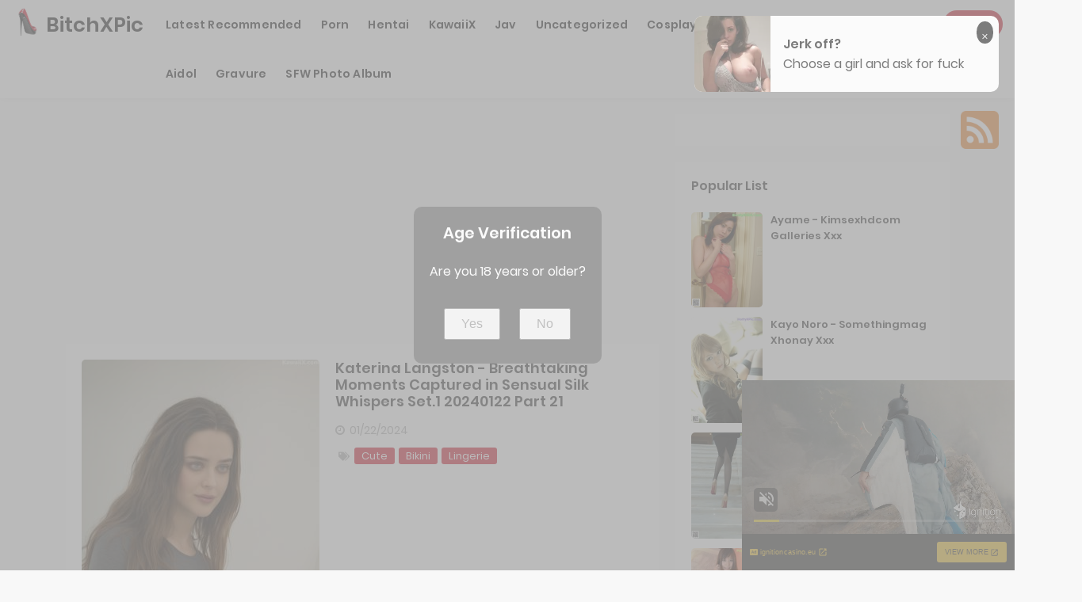

--- FILE ---
content_type: text/html; charset=utf-8
request_url: https://bitchxpic.com/tag_pics_list/katerina+langston
body_size: 15532
content:



<!DOCTYPE html>
<html lang="en-US" prefix="og: https://ogp.me/ns#">
<head>
	<meta charset="utf-8">
	<meta name="rating" content="mature-audience">
		<meta name="viewport" content="width=device-width, initial-scale=1, shrink-to-fit=no">
	<meta name="theme-color" content="#ccebf6">
	<link rel="icon" href="https://resr.bitchxpic.com/bitchxpic/favicon.ico" type="image/x-icon">
    <meta property="og:type" content="website">
	<meta property="og:site_name" content="BitchXPic">
	<title>Tag [Katerina Langston] - Page 1 - Mystical Anime Beauty Collection - High-Definition Glamour Featuring Asian &amp; Western Models | BitchXPic.Com</title>
	<meta property="og:title" content="Tag [Katerina Langston] - Page 1 - Mystical Anime Beauty Collection - High-Definition Glamour Featuring Asian &amp; Western Models | BitchXPic.Com">
	<meta name="keywords" content="Tag [Katerina Langston] - Page 1, mystical beauty gallery, anime-inspired glamour, Asian models, Western elegance, high-definition photos, mature-themed visuals, stunning art showcase">
	<meta name="description" content="Tag [Katerina Langston] - Page 1 - Discover a mystical anime beauty collection showcasing high-definition glamour photos of stunning Asian and Western models. Ideal for those who love mature-themed visuals and captivating artistic beauty.">
    <meta property="og:description" content="Explore a mystical collection of anime-inspired beauty featuring high-definition glamour shots of Asian and Western models. Click to experience this stunning gallery of allure and elegance.">
    
    <base href="https://bitchxpic.com/">
	<link rel="preconnect" href="https://resr.bitchxpic.com">
	<link rel="dns-prefetch" href="https://resr.bitchxpic.com">
	<link rel="preconnect" href="https://imgr0.bitchxpic.com">
	<link rel="dns-prefetch" href="https://imgr0.bitchxpic.com">
	<link rel="preconnect" href="https://imgr1.bitchxpic.com">
	<link rel="dns-prefetch" href="https://imgr1.bitchxpic.com">
	<link rel="preconnect" href="https://imgr2.bitchxpic.com">
	<link rel="dns-prefetch" href="https://imgr2.bitchxpic.com">
	<link rel="preconnect" href="https://imgr3.bitchxpic.com">
	<link rel="dns-prefetch" href="https://imgr3.bitchxpic.com">
	<link rel="preconnect" href="https://imgr4.bitchxpic.com">
	<link rel="dns-prefetch" href="https://imgr4.bitchxpic.com">
	<link rel="preconnect" href="https://imgr5.bitchxpic.com">
	<link rel="dns-prefetch" href="https://imgr5.bitchxpic.com">
	<link rel="preconnect" href="https://imgr6.bitchxpic.com">
	<link rel="dns-prefetch" href="https://imgr6.bitchxpic.com">
	<link rel="preconnect" href="https://imgr7.bitchxpic.com">
	<link rel="dns-prefetch" href="https://imgr07.bitchxpic.com">
	<link rel="preconnect" href="https://imgr8.bitchxpic.com">
	<link rel="dns-prefetch" href="https://imgr8.bitchxpic.com">
	<link rel="preconnect" href="https://imgr9.bitchxpic.com">
	<link rel="dns-prefetch" href="https://imgr9.bitchxpic.com">
	<link rel="preconnect" href="https://imgra.bitchxpic.com">
	<link rel="dns-prefetch" href="https://imgra.bitchxpic.com">
	<link rel="preconnect" href="https://imgrb.bitchxpic.com">
	<link rel="dns-prefetch" href="https://imgrb.bitchxpic.com">
	<link rel="preconnect" href="https://imgrc.bitchxpic.com">
	<link rel="dns-prefetch" href="https://imgrc.bitchxpic.com">
	<link rel="preconnect" href="https://imgrd.bitchxpic.com">
	<link rel="dns-prefetch" href="https://imgrd.bitchxpic.com">
	<link rel="preconnect" href="https://imgre.bitchxpic.com">
	<link rel="dns-prefetch" href="https://imgre.bitchxpic.com">
	<link rel="preconnect" href="https://imgrf.bitchxpic.com">
	<link rel="dns-prefetch" href="https://imgrf.bitchxpic.com">
	<!-- Global site tag (gtag.js) - Google Analytics --><script defer src="https://www.googletagmanager.com/gtag/js?id=G-4TVC0T2DJP"></script><script>document.addEventListener("DOMContentLoaded", function() {	window.dataLayer = window.dataLayer || [];	function gtag() { dataLayer.push(arguments); }	gtag('js', new Date());	gtag('config', 'G-4TVC0T2DJP'); });</script>
	<link rel="preload" href="https://resr.bitchxpic.com/bitchxpic/css/bootstrap.min.css?v=20260123063234" as="style">
	<link rel="stylesheet" href="https://resr.bitchxpic.com/bitchxpic/css/bootstrap.min.css?v=20260123063234">
	<link rel="preload" href="https://resr.bitchxpic.com/bitchxpic/components.min.css?v=20260123063234" as="style">
	<link rel="stylesheet" href="https://resr.bitchxpic.com/bitchxpic/components.min.css?v=20260123063234">
    <link rel="stylesheet" media="print" onload="this.media='all'" href="https://resr.bitchxpic.com/bitchxpic/lib/lightbox2/css/lightbox.min.css?v=20260123063234">
	<link rel="preconnect" href="https://fonts.googleapis.com">
	<link rel="preconnect" href="https://fonts.gstatic.com" crossorigin>
	<link rel="stylesheet" media="print" onload="this.media='all'" href="https://fonts.googleapis.com/css2?family=Open+Sans&display=swap">
	<link rel="stylesheet" media="print" onload="this.media='all'" href="https://resr.bitchxpic.com/bitchxpic/css/icomoon/style.css?v=20260123063234">
	<link rel="alternate" type="application/rss+xml" title="RSS Feed for bitchxpic.com" href="https://bitchxpic.com/api/rss">
	<style>
		.lg-has-iframe {
			position: absolute;
			top: 0px;
			bottom: 0px;
		}

		iframe.lg-object {
			width: 400px !important;
			height: 800px !important;
			margin-top: 0px !important;
		}
	</style>
	
    

	<script src="https://resr.bitchxpic.com/bitchxpic/js/lazysizes.min.js" async></script>
	<script src="https://resr.bitchxpic.com/bitchxpic/js/age.js?v=20260123063234" async></script>
		<script defer type="application/javascript" src="https://a.magsrv.com/ad-provider.js"></script>
</head>
<body>
	<div id="root">


<header id="menuheady">
	<nav id="bitchxpic-menu" itemscope="itemscope" itemtype="https://schema.org/WPHeader">
		<div class="logo">
			<div class="header-logo">
				<div class="header section" id="header" name="Logo &amp; Title">
					<div class="widget Header" data-version="1" id="Header1">
						<div id="header-inner">
							<div class="titlewrapper">
								<h1 class="title">
								</h1><h1 class="title">
									<a href="https://bitchxpic.com" itemprop="url" title="BitchXPic">
										<img style="width: 36px;
											height: 36px;
											top: -5px;
											position: relative;" src="https://resr.bitchxpic.com/bitchxpic/css/images/favicon_340x340_alpha.png">
										<span itemprop="name">
											BitchXPic
										</span>
									</a>
								</h1>

							</div>
							<div class="descriptionwrapper">
								<p class="description">
									<span>
										Tag [Katerina Langston] - Page 1 - Discover a mystical anime beauty collection showcasing high-definition glamour photos of stunning Asian and Western models. Ideal for those who love mature-themed visuals and captivating artistic beauty.
									</span>
								</p>
							</div>
						</div>
					</div>
				</div>
			</div>
		</div>
		<div id="head-mobile"></div>
		<div class="buttonx"></div>
		<ul id="menus" style="">
						<li>
							<a class="on-popunder" href="https://bitchxpic.com/" itemprop="url" title="Latest Recommended">
								<span itemprop="name" style="text-transform:capitalize;">Latest Recommended</span>
							</a>
						</li>
						<li>
							<a class="on-popunder" href="/category_pics_list/porn" itemprop="url" title="Porn">
								<span itemprop="name" style="text-transform:capitalize;">Porn</span>
							</a>
						</li>
						<li>
							<a class="on-popunder" href="/category_pics_list/hentai" itemprop="url" title="Hentai">
								<span itemprop="name" style="text-transform:capitalize;">Hentai</span>
							</a>
						</li>
						<li>
							<a class="on-popunder" href="/category_pics_list/kawaiix" itemprop="url" title="KawaiiX">
								<span itemprop="name" style="text-transform:capitalize;">KawaiiX</span>
							</a>
						</li>
						<li>
							<a class="on-popunder" href="/category_pics_list/jav" itemprop="url" title="Jav">
								<span itemprop="name" style="text-transform:capitalize;">Jav</span>
							</a>
						</li>
						<li>
							<a class="on-popunder" href="/category_pics_list/uncategorized" itemprop="url" title="Uncategorized">
								<span itemprop="name" style="text-transform:capitalize;">Uncategorized</span>
							</a>
						</li>
						<li>
							<a class="on-popunder" href="/category_pics_list/cosplay" itemprop="url" title="Cosplay">
								<span itemprop="name" style="text-transform:capitalize;">Cosplay</span>
							</a>
						</li>
						<li>
							<a class="on-popunder" href="/category_pics_list/chinese" itemprop="url" title="Chinese">
								<span itemprop="name" style="text-transform:capitalize;">Chinese</span>
							</a>
						</li>
						<li>
							<a class="on-popunder" href="/category_pics_list/thailand" itemprop="url" title="Thailand">
								<span itemprop="name" style="text-transform:capitalize;">Thailand</span>
							</a>
						</li>
						<li>
							<a class="on-popunder" href="/category_pics_list/korea" itemprop="url" title="Korea">
								<span itemprop="name" style="text-transform:capitalize;">Korea</span>
							</a>
						</li>
						<li>
							<a class="on-popunder" href="/category_pics_list/magazine" itemprop="url" title="Magazine">
								<span itemprop="name" style="text-transform:capitalize;">Magazine</span>
							</a>
						</li>
						<li>
							<a class="on-popunder" href="/category_pics_list/aidol" itemprop="url" title="Aidol">
								<span itemprop="name" style="text-transform:capitalize;">Aidol</span>
							</a>
						</li>
						<li>
							<a class="on-popunder" href="/category_pics_list/gravure" itemprop="url" title="Gravure">
								<span itemprop="name" style="text-transform:capitalize;">Gravure</span>
							</a>
						</li>
				<li>
					<a class="on-popunder" href="https://en.bitchxpic.com" itemprop="url" title="SFW Photo Album">
						<span itemprop="name" tyle="text-transform:capitalize;">SFW Photo Album</span>
					</a>
				</li>
		</ul>
		<div class="search-icon">
			<a href="javascript:void(0);"><i class="fa fa-search"></i></a>
		</div>
	</nav>
	<input type="hidden" value="/search_bitch_pics" id="hidSearchPath">
	<div id="search-bar">
		<form action="/search_bitch_pics" id="search-form" method="get">
			<input id="txtSearchKey" autocomplete="off" class="query" name="q" placeholder="Search For ... " value="" title="Search for:" required="required" type="search">
			<input class="search-submit" type="submit" value="Search" id="btSearch">
		</form>
	</div>
</header>
<div class="clear"></div>
					<div id="div-vs-ads-left" style="float: left;
        								position: absolute;
        								left: calc(50% - 725px);
        								top: 80px;">
								<div style="width:160px;height:600px;margin-bottom:5px;">
									<div class="d-flex justify-content-center align-items-center">
										<script type="text/javascript">
                                        	atOptions = {
                                        		'key' : '500b60b6864e009d3a440016f50d5e47',
                                        		'format' : 'iframe',
                                        		'height' : 600,
                                        		'width' : 160,
                                        		'params' : {}
                                        	};
                                        	document.write('<scr' + 'ipt type="text/javascript" src="//t84c3srgclc9.com/500b60b6864e009d3a440016f50d5e47/invoke.js"></scr' + 'ipt>');
                                        </script>
									</div>
								</div>
					</div>
					<div id="div-vs-ads-right" style="float: right;
        								position: absolute;
        								right: calc(50% - 725px);
        								top: 80px;">
								<div style="width:160px;height:600px;margin-bottom:5px;">
									<div class="d-flex justify-content-center align-items-center">
										<script type="text/javascript">
                                        	atOptions = {
                                        		'key' : '500b60b6864e009d3a440016f50d5e47',
                                        		'format' : 'iframe',
                                        		'height' : 600,
                                        		'width' : 160,
                                        		'params' : {}
                                        	};
                                        	document.write('<scr' + 'ipt type="text/javascript" src="//t84c3srgclc9.com/500b60b6864e009d3a440016f50d5e47/invoke.js"></scr' + 'ipt>');
                                        </script>
									</div>
								</div>
					</div>
		


<a name="list"></a>
<div class="sitepix" id="pagepix">
	<div class="site-contentpix" id="contentpix">
		<div class="wrapku-rep">
			<div class="content-area" id="primarypix" itemscope="itemscope" itemtype="https://schema.org/Blog" role="main">
				<div class="site-mainpix" id="mainpix" role="main">
								<div style="padding-left: calc(50% - 374px);margin-top:10px;margin-bottom:10px;width:100%;height:270px;" class="post-outer-ad">
									<script type="text/javascript">
                                    	atOptions = {
                                    		'key' : '269f6541c18971c4b0d8f79c7c673492',
                                    		'format' : 'iframe',
                                    		'height' : 250,
                                    		'width' : 300,
                                    		'params' : {}
                                    	};
                                    	document.write('<scr' + 'ipt type="text/javascript" src="//t84c3srgclc9.com/269f6541c18971c4b0d8f79c7c673492/invoke.js"></scr' + 'ipt>');
                                    </script>
								</div>

	<div class="mainblogsec section" id="mainblogsec">
		<div class="widget Blog" data-version="1" id="Blog1">
			<div class="blog-posts hfeed">
				<div class="date-outer">

					<h2 class="date-header">
						<span>
						</span>
					</h2>

					<div class="date-posts">

								<div class="post-outer">
									<article class="post hentry" itemscope="itemscope" itemtype="https://schema.org/BlogPosting">
										<div itemprop="image" itemscope="itemscope" itemtype="https://schema.org/ImageObject">
											<meta content="https://imgra.bitchxpic.com/a340a1f460742b44031534300a48690b/300/7e2f286eaeefc15d4cda9cc365d25bea.jpg" itemprop="url">
											<meta content="700" itemprop="width">
											<meta content="700" itemprop="height">
										</div>
										<div itemprop="publisher" itemscope="itemscope" itemtype="https://schema.org/Organization">
											<div itemprop="logo" itemscope="itemscope" itemtype="https://schema.org/ImageObject">
												<meta content="https://resr.bitchxpic.com/bitchxpic/css/images/favicon_340x340_alpha.png" itemprop="url">
												<meta content="320" itemprop="width">
												<meta content="320" itemprop="height">
											</div>
											<meta content="BitchXPic" itemprop="name">
										</div>
										<div itemtype="https://schema.org/WebPage" itemprop="mainEntityOfPage" itemscope="itemscope"></div>
										<div class="post-body entry-content" id="animated-thumbnail" itemprop="articleBody">
											<div class="post-thumbnail">
												<a class="on-popunder" href="/bitch_pics/katerina&#x2B;langston&#x2B;-&#x2B;breathtaking&#x2B;moments&#x2B;captured&#x2B;in&#x2B;sensual&#x2B;silk&#x2B;whispers&#x2B;set.1&#x2B;20240122&#x2B;part&#x2B;21" title="Katerina Langston - Breathtaking Moments Captured in Sensual Silk Whispers Set.1 20240122 Part 21">
													<span class="loop-layer"></span>
															<img width="230" height="175" src="https://imgra.bitchxpic.com/a340a1f460742b44031534300a48690b/80/7e2f286eaeefc15d4cda9cc365d25bea.jpg" data-src="https://imgra.bitchxpic.com/a340a1f460742b44031534300a48690b/300/7e2f286eaeefc15d4cda9cc365d25bea.jpg" alt="A woman in a gray top and black skirt posing for a picture." title="Katerina Langston - Breathtaking Moments Captured in Sensual Silk Whispers Set.1 20240122 Part 21" style="aspect-ratio: auto 300 / 450;" class="lazyload">
												</a>
											</div>
											<h2 class="post-title entry-title" itemprop="name headline" title="Katerina Langston - Breathtaking Moments Captured in Sensual Silk Whispers Set.1 20240122 Part 21">
												<a class="on-popunder" href="/bitch_pics/katerina&#x2B;langston&#x2B;-&#x2B;breathtaking&#x2B;moments&#x2B;captured&#x2B;in&#x2B;sensual&#x2B;silk&#x2B;whispers&#x2B;set.1&#x2B;20240122&#x2B;part&#x2B;21" title="Katerina Langston - Breathtaking Moments Captured in Sensual Silk Whispers Set.1 20240122 Part 21">
													Katerina Langston - Breathtaking Moments Captured in Sensual Silk Whispers Set.1 20240122 Part 21
												</a>
											</h2>
											<div class="postmeta-primarypix">

												<i class="fa fa-clock-o"></i>
												<meta content="/bitch_pics/katerina&#x2B;langston&#x2B;-&#x2B;breathtaking&#x2B;moments&#x2B;captured&#x2B;in&#x2B;sensual&#x2B;silk&#x2B;whispers&#x2B;set.1&#x2B;20240122&#x2B;part&#x2B;21" itemprop="url">
												<span itemprop="dateModified">
													<a class="timestamp-link on-popunder" href="/bitch_pics/katerina&#x2B;langston&#x2B;-&#x2B;breathtaking&#x2B;moments&#x2B;captured&#x2B;in&#x2B;sensual&#x2B;silk&#x2B;whispers&#x2B;set.1&#x2B;20240122&#x2B;part&#x2B;21" rel="bookmark" title="permanent link">
														<span class="published updated" itemprop="datePublished" title="00:00:00">
															01/22/2024
														</span>
													</a>
												</span>

												&nbsp;&nbsp;

											</div>
											<div class="post-header-line-1"></div>
											<div itemprop="description articleBody">
												<div id="summary_0">
													<div class="snippets">
														<img style="margin-right: 10px;
																	width: 14px;
																	height: 14px;
																	position: relative;
																	float: left;
																	top: 4px;
																	left: 4px;" src="https://resr.bitchxpic.com/bitchxpic/css/images/tags-solid-gray.svg">
															<span class="label-size label-size-1">
																<a class="on-popunder" dir="ltr" href="/tag_pics_list/cute">Cute</a>
															</span>
															<span class="label-size label-size-1">
																<a class="on-popunder" dir="ltr" href="/tag_pics_list/bikini">Bikini</a>
															</span>
															<span class="label-size label-size-1">
																<a class="on-popunder" dir="ltr" href="/tag_pics_list/lingerie">Lingerie</a>
															</span>
															<span class="label-size label-size-1">
																<a class="on-popunder" dir="ltr" href="/tag_pics_list/breathtaking&#x2B;moments&#x2B;captured&#x2B;in&#x2B;sensual&#x2B;silk&#x2B;whispers">Breathtaking Moments Captured in Sensual Silk Whispers</a>
															</span>
															<span class="label-size label-size-1">
																<a class="on-popunder" dir="ltr" href="/tag_pics_list/big&#x2B;boobs">Big Boobs</a>
															</span>
															<span class="label-size label-size-1">
																<a class="on-popunder" dir="ltr" href="/tag_pics_list/sexy">Sexy</a>
															</span>
															<span class="label-size label-size-1">
																<a class="on-popunder" dir="ltr" href="/tag_pics_list/katerina&#x2B;langston">Katerina Langston</a>
															</span>
															<span class="label-size label-size-1">
																<a class="on-popunder" dir="ltr" href="/tag_pics_list/big&#x2B;ass">Big Ass</a>
															</span>
															<span class="label-size label-size-1">
																<a class="on-popunder" dir="ltr" href="/tag_pics_list/beauty">Beauty</a>
															</span>
															<span class="label-size label-size-1">
																<a class="on-popunder" dir="ltr" href="/tag_pics_list/porn">Porn</a>
															</span>
															<span class="label-size label-size-1">
																<a class="on-popunder" dir="ltr" href="/tag_pics_list/girl">Girl</a>
															</span>
															<span class="label-size label-size-1">
																<a class="on-popunder" dir="ltr" href="/tag_pics_list/underwear">Underwear</a>
															</span>
													</div>
												</div>
											</div>
											<div class="clear"></div>
										</div>
										<div class="entry-content-botpix">
										</div>
									</article>
									<div class="clear"></div>
								</div>
								<div class="post-outer">
									<article class="post hentry" itemscope="itemscope" itemtype="https://schema.org/BlogPosting">
										<div itemprop="image" itemscope="itemscope" itemtype="https://schema.org/ImageObject">
											<meta content="https://imgr9.bitchxpic.com/9f700666fc54bbbeb0b51a78b662f9bf/300/1b69a8832ddbf4d307da4363ed8ca08e.jpg" itemprop="url">
											<meta content="700" itemprop="width">
											<meta content="700" itemprop="height">
										</div>
										<div itemprop="publisher" itemscope="itemscope" itemtype="https://schema.org/Organization">
											<div itemprop="logo" itemscope="itemscope" itemtype="https://schema.org/ImageObject">
												<meta content="https://resr.bitchxpic.com/bitchxpic/css/images/favicon_340x340_alpha.png" itemprop="url">
												<meta content="320" itemprop="width">
												<meta content="320" itemprop="height">
											</div>
											<meta content="BitchXPic" itemprop="name">
										</div>
										<div itemtype="https://schema.org/WebPage" itemprop="mainEntityOfPage" itemscope="itemscope"></div>
										<div class="post-body entry-content" id="animated-thumbnail" itemprop="articleBody">
											<div class="post-thumbnail">
												<a class="on-popunder" href="/bitch_pics/katerina&#x2B;langston&#x2B;-&#x2B;alluring&#x2B;elegance&#x2B;a&#x2B;journey&#x2B;through&#x2B;sensual&#x2B;attire&#x2B;set.1&#x2B;20231221&#x2B;part&#x2B;25" title="Katerina Langston - Alluring Elegance A Journey Through Sensual Attire Set.1 20231221 Part 25">
													<span class="loop-layer"></span>
															<img width="230" height="175" src="https://imgr9.bitchxpic.com/9f700666fc54bbbeb0b51a78b662f9bf/80/1b69a8832ddbf4d307da4363ed8ca08e.jpg" data-src="https://imgr9.bitchxpic.com/9f700666fc54bbbeb0b51a78b662f9bf/300/1b69a8832ddbf4d307da4363ed8ca08e.jpg" alt="A woman in a pink dress sitting on a chair." title="Katerina Langston - Alluring Elegance A Journey Through Sensual Attire Set.1 20231221 Part 25" style="aspect-ratio: auto 300 / 450;" class="lazyload">
												</a>
											</div>
											<h2 class="post-title entry-title" itemprop="name headline" title="Katerina Langston - Alluring Elegance A Journey Through Sensual Attire Set.1 20231221 Part 25">
												<a class="on-popunder" href="/bitch_pics/katerina&#x2B;langston&#x2B;-&#x2B;alluring&#x2B;elegance&#x2B;a&#x2B;journey&#x2B;through&#x2B;sensual&#x2B;attire&#x2B;set.1&#x2B;20231221&#x2B;part&#x2B;25" title="Katerina Langston - Alluring Elegance A Journey Through Sensual Attire Set.1 20231221 Part 25">
													Katerina Langston - Alluring Elegance A Journey Through Sensual Attire Set.1 20231221 Part 25
												</a>
											</h2>
											<div class="postmeta-primarypix">

												<i class="fa fa-clock-o"></i>
												<meta content="/bitch_pics/katerina&#x2B;langston&#x2B;-&#x2B;alluring&#x2B;elegance&#x2B;a&#x2B;journey&#x2B;through&#x2B;sensual&#x2B;attire&#x2B;set.1&#x2B;20231221&#x2B;part&#x2B;25" itemprop="url">
												<span itemprop="dateModified">
													<a class="timestamp-link on-popunder" href="/bitch_pics/katerina&#x2B;langston&#x2B;-&#x2B;alluring&#x2B;elegance&#x2B;a&#x2B;journey&#x2B;through&#x2B;sensual&#x2B;attire&#x2B;set.1&#x2B;20231221&#x2B;part&#x2B;25" rel="bookmark" title="permanent link">
														<span class="published updated" itemprop="datePublished" title="00:00:00">
															12/21/2023
														</span>
													</a>
												</span>

												&nbsp;&nbsp;

											</div>
											<div class="post-header-line-1"></div>
											<div itemprop="description articleBody">
												<div id="summary_1">
													<div class="snippets">
														<img style="margin-right: 10px;
																	width: 14px;
																	height: 14px;
																	position: relative;
																	float: left;
																	top: 4px;
																	left: 4px;" src="https://resr.bitchxpic.com/bitchxpic/css/images/tags-solid-gray.svg">
															<span class="label-size label-size-1">
																<a class="on-popunder" dir="ltr" href="/tag_pics_list/big&#x2B;boobs">Big Boobs</a>
															</span>
															<span class="label-size label-size-1">
																<a class="on-popunder" dir="ltr" href="/tag_pics_list/sexy">Sexy</a>
															</span>
															<span class="label-size label-size-1">
																<a class="on-popunder" dir="ltr" href="/tag_pics_list/katerina&#x2B;langston">Katerina Langston</a>
															</span>
															<span class="label-size label-size-1">
																<a class="on-popunder" dir="ltr" href="/tag_pics_list/big&#x2B;ass">Big Ass</a>
															</span>
															<span class="label-size label-size-1">
																<a class="on-popunder" dir="ltr" href="/tag_pics_list/beauty">Beauty</a>
															</span>
															<span class="label-size label-size-1">
																<a class="on-popunder" dir="ltr" href="/tag_pics_list/porn">Porn</a>
															</span>
															<span class="label-size label-size-1">
																<a class="on-popunder" dir="ltr" href="/tag_pics_list/girl">Girl</a>
															</span>
															<span class="label-size label-size-1">
																<a class="on-popunder" dir="ltr" href="/tag_pics_list/underwear">Underwear</a>
															</span>
															<span class="label-size label-size-1">
																<a class="on-popunder" dir="ltr" href="/tag_pics_list/alluring&#x2B;elegance&#x2B;a&#x2B;journey&#x2B;through&#x2B;sensual&#x2B;attire">Alluring Elegance A Journey Through Sensual Attire</a>
															</span>
															<span class="label-size label-size-1">
																<a class="on-popunder" dir="ltr" href="/tag_pics_list/cute">Cute</a>
															</span>
															<span class="label-size label-size-1">
																<a class="on-popunder" dir="ltr" href="/tag_pics_list/lingerie">Lingerie</a>
															</span>
													</div>
												</div>
											</div>
											<div class="clear"></div>
										</div>
										<div class="entry-content-botpix">
										</div>
									</article>
									<div class="clear"></div>
								</div>
								<div class="post-outer">
									<article class="post hentry" itemscope="itemscope" itemtype="https://schema.org/BlogPosting">
										<div itemprop="image" itemscope="itemscope" itemtype="https://schema.org/ImageObject">
											<meta content="https://imgre.bitchxpic.com/e6355f19932eb9b49116aacdcec5a29c/300/2973b778b0ec2a9d47dbc39ec43eda5e.jpg" itemprop="url">
											<meta content="700" itemprop="width">
											<meta content="700" itemprop="height">
										</div>
										<div itemprop="publisher" itemscope="itemscope" itemtype="https://schema.org/Organization">
											<div itemprop="logo" itemscope="itemscope" itemtype="https://schema.org/ImageObject">
												<meta content="https://resr.bitchxpic.com/bitchxpic/css/images/favicon_340x340_alpha.png" itemprop="url">
												<meta content="320" itemprop="width">
												<meta content="320" itemprop="height">
											</div>
											<meta content="BitchXPic" itemprop="name">
										</div>
										<div itemtype="https://schema.org/WebPage" itemprop="mainEntityOfPage" itemscope="itemscope"></div>
										<div class="post-body entry-content" id="animated-thumbnail" itemprop="articleBody">
											<div class="post-thumbnail">
												<a class="on-popunder" href="/bitch_pics/katerina&#x2B;langston&#x2B;-&#x2B;serenade&#x2B;of&#x2B;the&#x2B;sirens&#x2B;in&#x2B;lustrous&#x2B;moonlight&#x2B;and&#x2B;ocean&#x2B;waves&#x2B;set.1&#x2B;20240129&#x2B;part&#x2B;43" title="Katerina Langston - Serenade of the Sirens in Lustrous Moonlight and Ocean Waves Set.1 20240129 Part 43">
													<span class="loop-layer"></span>
															<img width="230" height="175" src="https://imgre.bitchxpic.com/e6355f19932eb9b49116aacdcec5a29c/80/2973b778b0ec2a9d47dbc39ec43eda5e.jpg" data-src="https://imgre.bitchxpic.com/e6355f19932eb9b49116aacdcec5a29c/300/2973b778b0ec2a9d47dbc39ec43eda5e.jpg" alt="A nude woman sitting on a blue chair." title="Katerina Langston - Serenade of the Sirens in Lustrous Moonlight and Ocean Waves Set.1 20240129 Part 43" style="aspect-ratio: auto 300 / 200;" class="lazyload">
												</a>
											</div>
											<h2 class="post-title entry-title" itemprop="name headline" title="Katerina Langston - Serenade of the Sirens in Lustrous Moonlight and Ocean Waves Set.1 20240129 Part 43">
												<a class="on-popunder" href="/bitch_pics/katerina&#x2B;langston&#x2B;-&#x2B;serenade&#x2B;of&#x2B;the&#x2B;sirens&#x2B;in&#x2B;lustrous&#x2B;moonlight&#x2B;and&#x2B;ocean&#x2B;waves&#x2B;set.1&#x2B;20240129&#x2B;part&#x2B;43" title="Katerina Langston - Serenade of the Sirens in Lustrous Moonlight and Ocean Waves Set.1 20240129 Part 43">
													Katerina Langston - Serenade of the Sirens in Lustrous Moonlight and Ocean Waves Set.1 20240129 Part 43
												</a>
											</h2>
											<div class="postmeta-primarypix">

												<i class="fa fa-clock-o"></i>
												<meta content="/bitch_pics/katerina&#x2B;langston&#x2B;-&#x2B;serenade&#x2B;of&#x2B;the&#x2B;sirens&#x2B;in&#x2B;lustrous&#x2B;moonlight&#x2B;and&#x2B;ocean&#x2B;waves&#x2B;set.1&#x2B;20240129&#x2B;part&#x2B;43" itemprop="url">
												<span itemprop="dateModified">
													<a class="timestamp-link on-popunder" href="/bitch_pics/katerina&#x2B;langston&#x2B;-&#x2B;serenade&#x2B;of&#x2B;the&#x2B;sirens&#x2B;in&#x2B;lustrous&#x2B;moonlight&#x2B;and&#x2B;ocean&#x2B;waves&#x2B;set.1&#x2B;20240129&#x2B;part&#x2B;43" rel="bookmark" title="permanent link">
														<span class="published updated" itemprop="datePublished" title="00:00:00">
															01/29/2024
														</span>
													</a>
												</span>

												&nbsp;&nbsp;

											</div>
											<div class="post-header-line-1"></div>
											<div itemprop="description articleBody">
												<div id="summary_2">
													<div class="snippets">
														<img style="margin-right: 10px;
																	width: 14px;
																	height: 14px;
																	position: relative;
																	float: left;
																	top: 4px;
																	left: 4px;" src="https://resr.bitchxpic.com/bitchxpic/css/images/tags-solid-gray.svg">
															<span class="label-size label-size-1">
																<a class="on-popunder" dir="ltr" href="/tag_pics_list/cute">Cute</a>
															</span>
															<span class="label-size label-size-1">
																<a class="on-popunder" dir="ltr" href="/tag_pics_list/bikini">Bikini</a>
															</span>
															<span class="label-size label-size-1">
																<a class="on-popunder" dir="ltr" href="/tag_pics_list/lingerie">Lingerie</a>
															</span>
															<span class="label-size label-size-1">
																<a class="on-popunder" dir="ltr" href="/tag_pics_list/big&#x2B;boobs">Big Boobs</a>
															</span>
															<span class="label-size label-size-1">
																<a class="on-popunder" dir="ltr" href="/tag_pics_list/sexy">Sexy</a>
															</span>
															<span class="label-size label-size-1">
																<a class="on-popunder" dir="ltr" href="/tag_pics_list/katerina&#x2B;langston">Katerina Langston</a>
															</span>
															<span class="label-size label-size-1">
																<a class="on-popunder" dir="ltr" href="/tag_pics_list/big&#x2B;ass">Big Ass</a>
															</span>
															<span class="label-size label-size-1">
																<a class="on-popunder" dir="ltr" href="/tag_pics_list/beauty">Beauty</a>
															</span>
															<span class="label-size label-size-1">
																<a class="on-popunder" dir="ltr" href="/tag_pics_list/porn">Porn</a>
															</span>
															<span class="label-size label-size-1">
																<a class="on-popunder" dir="ltr" href="/tag_pics_list/serenade&#x2B;of&#x2B;the&#x2B;sirens&#x2B;in&#x2B;lustrous&#x2B;moonlight&#x2B;and&#x2B;ocean&#x2B;waves">Serenade of the Sirens in Lustrous Moonlight and Ocean Waves</a>
															</span>
															<span class="label-size label-size-1">
																<a class="on-popunder" dir="ltr" href="/tag_pics_list/girl">Girl</a>
															</span>
															<span class="label-size label-size-1">
																<a class="on-popunder" dir="ltr" href="/tag_pics_list/underwear">Underwear</a>
															</span>
													</div>
												</div>
											</div>
											<div class="clear"></div>
										</div>
										<div class="entry-content-botpix">
										</div>
									</article>
									<div class="clear"></div>
								</div>
								<div class="post-outer">
									<article class="post hentry" itemscope="itemscope" itemtype="https://schema.org/BlogPosting">
										<div itemprop="image" itemscope="itemscope" itemtype="https://schema.org/ImageObject">
											<meta content="https://imgr8.bitchxpic.com/89faa42fbd9b86d07654026f158a0b0a/300/23796f348bb0dca1c7a22f9112e20a89.jpg" itemprop="url">
											<meta content="700" itemprop="width">
											<meta content="700" itemprop="height">
										</div>
										<div itemprop="publisher" itemscope="itemscope" itemtype="https://schema.org/Organization">
											<div itemprop="logo" itemscope="itemscope" itemtype="https://schema.org/ImageObject">
												<meta content="https://resr.bitchxpic.com/bitchxpic/css/images/favicon_340x340_alpha.png" itemprop="url">
												<meta content="320" itemprop="width">
												<meta content="320" itemprop="height">
											</div>
											<meta content="BitchXPic" itemprop="name">
										</div>
										<div itemtype="https://schema.org/WebPage" itemprop="mainEntityOfPage" itemscope="itemscope"></div>
										<div class="post-body entry-content" id="animated-thumbnail" itemprop="articleBody">
											<div class="post-thumbnail">
												<a class="on-popunder" href="/bitch_pics/katerina&#x2B;langston&#x2B;-&#x2B;breathtaking&#x2B;moments&#x2B;captured&#x2B;in&#x2B;sensual&#x2B;silk&#x2B;whispers&#x2B;set.1&#x2B;20240122&#x2B;part&#x2B;74" title="Katerina Langston - Breathtaking Moments Captured in Sensual Silk Whispers Set.1 20240122 Part 74">
													<span class="loop-layer"></span>
															<img width="230" height="175" src="https://imgr8.bitchxpic.com/89faa42fbd9b86d07654026f158a0b0a/80/23796f348bb0dca1c7a22f9112e20a89.jpg" data-src="https://imgr8.bitchxpic.com/89faa42fbd9b86d07654026f158a0b0a/300/23796f348bb0dca1c7a22f9112e20a89.jpg" alt="A woman in a black and red corset posing for a picture." title="Katerina Langston - Breathtaking Moments Captured in Sensual Silk Whispers Set.1 20240122 Part 74" style="aspect-ratio: auto 300 / 450;" class="lazyload">
												</a>
											</div>
											<h2 class="post-title entry-title" itemprop="name headline" title="Katerina Langston - Breathtaking Moments Captured in Sensual Silk Whispers Set.1 20240122 Part 74">
												<a class="on-popunder" href="/bitch_pics/katerina&#x2B;langston&#x2B;-&#x2B;breathtaking&#x2B;moments&#x2B;captured&#x2B;in&#x2B;sensual&#x2B;silk&#x2B;whispers&#x2B;set.1&#x2B;20240122&#x2B;part&#x2B;74" title="Katerina Langston - Breathtaking Moments Captured in Sensual Silk Whispers Set.1 20240122 Part 74">
													Katerina Langston - Breathtaking Moments Captured in Sensual Silk Whispers Set.1 20240122 Part 74
												</a>
											</h2>
											<div class="postmeta-primarypix">

												<i class="fa fa-clock-o"></i>
												<meta content="/bitch_pics/katerina&#x2B;langston&#x2B;-&#x2B;breathtaking&#x2B;moments&#x2B;captured&#x2B;in&#x2B;sensual&#x2B;silk&#x2B;whispers&#x2B;set.1&#x2B;20240122&#x2B;part&#x2B;74" itemprop="url">
												<span itemprop="dateModified">
													<a class="timestamp-link on-popunder" href="/bitch_pics/katerina&#x2B;langston&#x2B;-&#x2B;breathtaking&#x2B;moments&#x2B;captured&#x2B;in&#x2B;sensual&#x2B;silk&#x2B;whispers&#x2B;set.1&#x2B;20240122&#x2B;part&#x2B;74" rel="bookmark" title="permanent link">
														<span class="published updated" itemprop="datePublished" title="00:00:00">
															01/23/2024
														</span>
													</a>
												</span>

												&nbsp;&nbsp;

											</div>
											<div class="post-header-line-1"></div>
											<div itemprop="description articleBody">
												<div id="summary_3">
													<div class="snippets">
														<img style="margin-right: 10px;
																	width: 14px;
																	height: 14px;
																	position: relative;
																	float: left;
																	top: 4px;
																	left: 4px;" src="https://resr.bitchxpic.com/bitchxpic/css/images/tags-solid-gray.svg">
															<span class="label-size label-size-1">
																<a class="on-popunder" dir="ltr" href="/tag_pics_list/cute">Cute</a>
															</span>
															<span class="label-size label-size-1">
																<a class="on-popunder" dir="ltr" href="/tag_pics_list/bikini">Bikini</a>
															</span>
															<span class="label-size label-size-1">
																<a class="on-popunder" dir="ltr" href="/tag_pics_list/lingerie">Lingerie</a>
															</span>
															<span class="label-size label-size-1">
																<a class="on-popunder" dir="ltr" href="/tag_pics_list/breathtaking&#x2B;moments&#x2B;captured&#x2B;in&#x2B;sensual&#x2B;silk&#x2B;whispers">Breathtaking Moments Captured in Sensual Silk Whispers</a>
															</span>
															<span class="label-size label-size-1">
																<a class="on-popunder" dir="ltr" href="/tag_pics_list/big&#x2B;boobs">Big Boobs</a>
															</span>
															<span class="label-size label-size-1">
																<a class="on-popunder" dir="ltr" href="/tag_pics_list/sexy">Sexy</a>
															</span>
															<span class="label-size label-size-1">
																<a class="on-popunder" dir="ltr" href="/tag_pics_list/katerina&#x2B;langston">Katerina Langston</a>
															</span>
															<span class="label-size label-size-1">
																<a class="on-popunder" dir="ltr" href="/tag_pics_list/big&#x2B;ass">Big Ass</a>
															</span>
															<span class="label-size label-size-1">
																<a class="on-popunder" dir="ltr" href="/tag_pics_list/beauty">Beauty</a>
															</span>
															<span class="label-size label-size-1">
																<a class="on-popunder" dir="ltr" href="/tag_pics_list/porn">Porn</a>
															</span>
															<span class="label-size label-size-1">
																<a class="on-popunder" dir="ltr" href="/tag_pics_list/girl">Girl</a>
															</span>
															<span class="label-size label-size-1">
																<a class="on-popunder" dir="ltr" href="/tag_pics_list/underwear">Underwear</a>
															</span>
													</div>
												</div>
											</div>
											<div class="clear"></div>
										</div>
										<div class="entry-content-botpix">
										</div>
									</article>
									<div class="clear"></div>
								</div>
								<div class="post-outer">
									<article class="post hentry" itemscope="itemscope" itemtype="https://schema.org/BlogPosting">
										<div itemprop="image" itemscope="itemscope" itemtype="https://schema.org/ImageObject">
											<meta content="https://imgr8.bitchxpic.com/8a8412a5e85b1bba531be0b793f9451f/300/4de02b617f2f9052ac720fdb1faf0e35.jpg" itemprop="url">
											<meta content="700" itemprop="width">
											<meta content="700" itemprop="height">
										</div>
										<div itemprop="publisher" itemscope="itemscope" itemtype="https://schema.org/Organization">
											<div itemprop="logo" itemscope="itemscope" itemtype="https://schema.org/ImageObject">
												<meta content="https://resr.bitchxpic.com/bitchxpic/css/images/favicon_340x340_alpha.png" itemprop="url">
												<meta content="320" itemprop="width">
												<meta content="320" itemprop="height">
											</div>
											<meta content="BitchXPic" itemprop="name">
										</div>
										<div itemtype="https://schema.org/WebPage" itemprop="mainEntityOfPage" itemscope="itemscope"></div>
										<div class="post-body entry-content" id="animated-thumbnail" itemprop="articleBody">
											<div class="post-thumbnail">
												<a class="on-popunder" href="/bitch_pics/katerina&#x2B;langston&#x2B;-&#x2B;alluring&#x2B;elegance&#x2B;a&#x2B;journey&#x2B;through&#x2B;sensual&#x2B;attire&#x2B;set.1&#x2B;20231221&#x2B;part&#x2B;14" title="Katerina Langston - Alluring Elegance A Journey Through Sensual Attire Set.1 20231221 Part 14">
													<span class="loop-layer"></span>
															<img width="230" height="175" src="https://imgr8.bitchxpic.com/8a8412a5e85b1bba531be0b793f9451f/80/4de02b617f2f9052ac720fdb1faf0e35.jpg" data-src="https://imgr8.bitchxpic.com/8a8412a5e85b1bba531be0b793f9451f/300/4de02b617f2f9052ac720fdb1faf0e35.jpg" alt="A woman in a purple dress sitting on a couch." title="Katerina Langston - Alluring Elegance A Journey Through Sensual Attire Set.1 20231221 Part 14" style="aspect-ratio: auto 300 / 200;" class="lazyload">
												</a>
											</div>
											<h2 class="post-title entry-title" itemprop="name headline" title="Katerina Langston - Alluring Elegance A Journey Through Sensual Attire Set.1 20231221 Part 14">
												<a class="on-popunder" href="/bitch_pics/katerina&#x2B;langston&#x2B;-&#x2B;alluring&#x2B;elegance&#x2B;a&#x2B;journey&#x2B;through&#x2B;sensual&#x2B;attire&#x2B;set.1&#x2B;20231221&#x2B;part&#x2B;14" title="Katerina Langston - Alluring Elegance A Journey Through Sensual Attire Set.1 20231221 Part 14">
													Katerina Langston - Alluring Elegance A Journey Through Sensual Attire Set.1 20231221 Part 14
												</a>
											</h2>
											<div class="postmeta-primarypix">

												<i class="fa fa-clock-o"></i>
												<meta content="/bitch_pics/katerina&#x2B;langston&#x2B;-&#x2B;alluring&#x2B;elegance&#x2B;a&#x2B;journey&#x2B;through&#x2B;sensual&#x2B;attire&#x2B;set.1&#x2B;20231221&#x2B;part&#x2B;14" itemprop="url">
												<span itemprop="dateModified">
													<a class="timestamp-link on-popunder" href="/bitch_pics/katerina&#x2B;langston&#x2B;-&#x2B;alluring&#x2B;elegance&#x2B;a&#x2B;journey&#x2B;through&#x2B;sensual&#x2B;attire&#x2B;set.1&#x2B;20231221&#x2B;part&#x2B;14" rel="bookmark" title="permanent link">
														<span class="published updated" itemprop="datePublished" title="00:00:00">
															12/21/2023
														</span>
													</a>
												</span>

												&nbsp;&nbsp;

											</div>
											<div class="post-header-line-1"></div>
											<div itemprop="description articleBody">
												<div id="summary_4">
													<div class="snippets">
														<img style="margin-right: 10px;
																	width: 14px;
																	height: 14px;
																	position: relative;
																	float: left;
																	top: 4px;
																	left: 4px;" src="https://resr.bitchxpic.com/bitchxpic/css/images/tags-solid-gray.svg">
															<span class="label-size label-size-1">
																<a class="on-popunder" dir="ltr" href="/tag_pics_list/big&#x2B;boobs">Big Boobs</a>
															</span>
															<span class="label-size label-size-1">
																<a class="on-popunder" dir="ltr" href="/tag_pics_list/sexy">Sexy</a>
															</span>
															<span class="label-size label-size-1">
																<a class="on-popunder" dir="ltr" href="/tag_pics_list/katerina&#x2B;langston">Katerina Langston</a>
															</span>
															<span class="label-size label-size-1">
																<a class="on-popunder" dir="ltr" href="/tag_pics_list/big&#x2B;ass">Big Ass</a>
															</span>
															<span class="label-size label-size-1">
																<a class="on-popunder" dir="ltr" href="/tag_pics_list/beauty">Beauty</a>
															</span>
															<span class="label-size label-size-1">
																<a class="on-popunder" dir="ltr" href="/tag_pics_list/porn">Porn</a>
															</span>
															<span class="label-size label-size-1">
																<a class="on-popunder" dir="ltr" href="/tag_pics_list/girl">Girl</a>
															</span>
															<span class="label-size label-size-1">
																<a class="on-popunder" dir="ltr" href="/tag_pics_list/underwear">Underwear</a>
															</span>
															<span class="label-size label-size-1">
																<a class="on-popunder" dir="ltr" href="/tag_pics_list/alluring&#x2B;elegance&#x2B;a&#x2B;journey&#x2B;through&#x2B;sensual&#x2B;attire">Alluring Elegance A Journey Through Sensual Attire</a>
															</span>
															<span class="label-size label-size-1">
																<a class="on-popunder" dir="ltr" href="/tag_pics_list/cute">Cute</a>
															</span>
															<span class="label-size label-size-1">
																<a class="on-popunder" dir="ltr" href="/tag_pics_list/lingerie">Lingerie</a>
															</span>
													</div>
												</div>
											</div>
											<div class="clear"></div>
										</div>
										<div class="entry-content-botpix">
										</div>
									</article>
									<div class="clear"></div>
								</div>
								<div class="post-outer">
									<article class="post hentry" itemscope="itemscope" itemtype="https://schema.org/BlogPosting">
										<div itemprop="image" itemscope="itemscope" itemtype="https://schema.org/ImageObject">
											<meta content="https://imgr7.bitchxpic.com/720019950c6f16d968f03da5a40fd99b/300/06809a03bdb22882f175e2e5fb9fb419.jpg" itemprop="url">
											<meta content="700" itemprop="width">
											<meta content="700" itemprop="height">
										</div>
										<div itemprop="publisher" itemscope="itemscope" itemtype="https://schema.org/Organization">
											<div itemprop="logo" itemscope="itemscope" itemtype="https://schema.org/ImageObject">
												<meta content="https://resr.bitchxpic.com/bitchxpic/css/images/favicon_340x340_alpha.png" itemprop="url">
												<meta content="320" itemprop="width">
												<meta content="320" itemprop="height">
											</div>
											<meta content="BitchXPic" itemprop="name">
										</div>
										<div itemtype="https://schema.org/WebPage" itemprop="mainEntityOfPage" itemscope="itemscope"></div>
										<div class="post-body entry-content" id="animated-thumbnail" itemprop="articleBody">
											<div class="post-thumbnail">
												<a class="on-popunder" href="/bitch_pics/katerina&#x2B;langston&#x2B;-&#x2B;breathtaking&#x2B;moments&#x2B;captured&#x2B;in&#x2B;sensual&#x2B;silk&#x2B;whispers&#x2B;set.1&#x2B;20240122&#x2B;part&#x2B;107" title="Katerina Langston - Breathtaking Moments Captured in Sensual Silk Whispers Set.1 20240122 Part 107">
													<span class="loop-layer"></span>
															<img width="230" height="175" src="https://imgr7.bitchxpic.com/720019950c6f16d968f03da5a40fd99b/80/06809a03bdb22882f175e2e5fb9fb419.jpg" data-src="https://imgr7.bitchxpic.com/720019950c6f16d968f03da5a40fd99b/300/06809a03bdb22882f175e2e5fb9fb419.jpg" alt="A woman in a superman costume posing on a bed." title="Katerina Langston - Breathtaking Moments Captured in Sensual Silk Whispers Set.1 20240122 Part 107" style="aspect-ratio: auto 300 / 450;" class="lazyload">
												</a>
											</div>
											<h2 class="post-title entry-title" itemprop="name headline" title="Katerina Langston - Breathtaking Moments Captured in Sensual Silk Whispers Set.1 20240122 Part 107">
												<a class="on-popunder" href="/bitch_pics/katerina&#x2B;langston&#x2B;-&#x2B;breathtaking&#x2B;moments&#x2B;captured&#x2B;in&#x2B;sensual&#x2B;silk&#x2B;whispers&#x2B;set.1&#x2B;20240122&#x2B;part&#x2B;107" title="Katerina Langston - Breathtaking Moments Captured in Sensual Silk Whispers Set.1 20240122 Part 107">
													Katerina Langston - Breathtaking Moments Captured in Sensual Silk Whispers Set.1 20240122 Part 107
												</a>
											</h2>
											<div class="postmeta-primarypix">

												<i class="fa fa-clock-o"></i>
												<meta content="/bitch_pics/katerina&#x2B;langston&#x2B;-&#x2B;breathtaking&#x2B;moments&#x2B;captured&#x2B;in&#x2B;sensual&#x2B;silk&#x2B;whispers&#x2B;set.1&#x2B;20240122&#x2B;part&#x2B;107" itemprop="url">
												<span itemprop="dateModified">
													<a class="timestamp-link on-popunder" href="/bitch_pics/katerina&#x2B;langston&#x2B;-&#x2B;breathtaking&#x2B;moments&#x2B;captured&#x2B;in&#x2B;sensual&#x2B;silk&#x2B;whispers&#x2B;set.1&#x2B;20240122&#x2B;part&#x2B;107" rel="bookmark" title="permanent link">
														<span class="published updated" itemprop="datePublished" title="00:00:00">
															01/23/2024
														</span>
													</a>
												</span>

												&nbsp;&nbsp;

											</div>
											<div class="post-header-line-1"></div>
											<div itemprop="description articleBody">
												<div id="summary_5">
													<div class="snippets">
														<img style="margin-right: 10px;
																	width: 14px;
																	height: 14px;
																	position: relative;
																	float: left;
																	top: 4px;
																	left: 4px;" src="https://resr.bitchxpic.com/bitchxpic/css/images/tags-solid-gray.svg">
															<span class="label-size label-size-1">
																<a class="on-popunder" dir="ltr" href="/tag_pics_list/cute">Cute</a>
															</span>
															<span class="label-size label-size-1">
																<a class="on-popunder" dir="ltr" href="/tag_pics_list/bikini">Bikini</a>
															</span>
															<span class="label-size label-size-1">
																<a class="on-popunder" dir="ltr" href="/tag_pics_list/lingerie">Lingerie</a>
															</span>
															<span class="label-size label-size-1">
																<a class="on-popunder" dir="ltr" href="/tag_pics_list/breathtaking&#x2B;moments&#x2B;captured&#x2B;in&#x2B;sensual&#x2B;silk&#x2B;whispers">Breathtaking Moments Captured in Sensual Silk Whispers</a>
															</span>
															<span class="label-size label-size-1">
																<a class="on-popunder" dir="ltr" href="/tag_pics_list/big&#x2B;boobs">Big Boobs</a>
															</span>
															<span class="label-size label-size-1">
																<a class="on-popunder" dir="ltr" href="/tag_pics_list/sexy">Sexy</a>
															</span>
															<span class="label-size label-size-1">
																<a class="on-popunder" dir="ltr" href="/tag_pics_list/katerina&#x2B;langston">Katerina Langston</a>
															</span>
															<span class="label-size label-size-1">
																<a class="on-popunder" dir="ltr" href="/tag_pics_list/big&#x2B;ass">Big Ass</a>
															</span>
															<span class="label-size label-size-1">
																<a class="on-popunder" dir="ltr" href="/tag_pics_list/beauty">Beauty</a>
															</span>
															<span class="label-size label-size-1">
																<a class="on-popunder" dir="ltr" href="/tag_pics_list/porn">Porn</a>
															</span>
															<span class="label-size label-size-1">
																<a class="on-popunder" dir="ltr" href="/tag_pics_list/girl">Girl</a>
															</span>
															<span class="label-size label-size-1">
																<a class="on-popunder" dir="ltr" href="/tag_pics_list/underwear">Underwear</a>
															</span>
													</div>
												</div>
											</div>
											<div class="clear"></div>
										</div>
										<div class="entry-content-botpix">
										</div>
									</article>
									<div class="clear"></div>
								</div>
								<div class="post-outer">
									<article class="post hentry" itemscope="itemscope" itemtype="https://schema.org/BlogPosting">
										<div itemprop="image" itemscope="itemscope" itemtype="https://schema.org/ImageObject">
											<meta content="https://imgr5.bitchxpic.com/58d2fc3a967ce69af1f53089168df494/300/06cd34e98bca6b4dfdc66dcf30f0d4f3.jpg" itemprop="url">
											<meta content="700" itemprop="width">
											<meta content="700" itemprop="height">
										</div>
										<div itemprop="publisher" itemscope="itemscope" itemtype="https://schema.org/Organization">
											<div itemprop="logo" itemscope="itemscope" itemtype="https://schema.org/ImageObject">
												<meta content="https://resr.bitchxpic.com/bitchxpic/css/images/favicon_340x340_alpha.png" itemprop="url">
												<meta content="320" itemprop="width">
												<meta content="320" itemprop="height">
											</div>
											<meta content="BitchXPic" itemprop="name">
										</div>
										<div itemtype="https://schema.org/WebPage" itemprop="mainEntityOfPage" itemscope="itemscope"></div>
										<div class="post-body entry-content" id="animated-thumbnail" itemprop="articleBody">
											<div class="post-thumbnail">
												<a class="on-popunder" href="/bitch_pics/katerina&#x2B;langston&#x2B;-&#x2B;breathtaking&#x2B;moments&#x2B;captured&#x2B;in&#x2B;sensual&#x2B;silk&#x2B;whispers&#x2B;set.1&#x2B;20240122&#x2B;part&#x2B;58" title="Katerina Langston - Breathtaking Moments Captured in Sensual Silk Whispers Set.1 20240122 Part 58">
													<span class="loop-layer"></span>
															<img width="230" height="175" src="https://imgr5.bitchxpic.com/58d2fc3a967ce69af1f53089168df494/80/06cd34e98bca6b4dfdc66dcf30f0d4f3.jpg" data-src="https://imgr5.bitchxpic.com/58d2fc3a967ce69af1f53089168df494/300/06cd34e98bca6b4dfdc66dcf30f0d4f3.jpg" alt="A woman with long red hair is posing naked on a couch." title="Katerina Langston - Breathtaking Moments Captured in Sensual Silk Whispers Set.1 20240122 Part 58" style="aspect-ratio: auto 300 / 450;" class="lazyload">
												</a>
											</div>
											<h2 class="post-title entry-title" itemprop="name headline" title="Katerina Langston - Breathtaking Moments Captured in Sensual Silk Whispers Set.1 20240122 Part 58">
												<a class="on-popunder" href="/bitch_pics/katerina&#x2B;langston&#x2B;-&#x2B;breathtaking&#x2B;moments&#x2B;captured&#x2B;in&#x2B;sensual&#x2B;silk&#x2B;whispers&#x2B;set.1&#x2B;20240122&#x2B;part&#x2B;58" title="Katerina Langston - Breathtaking Moments Captured in Sensual Silk Whispers Set.1 20240122 Part 58">
													Katerina Langston - Breathtaking Moments Captured in Sensual Silk Whispers Set.1 20240122 Part 58
												</a>
											</h2>
											<div class="postmeta-primarypix">

												<i class="fa fa-clock-o"></i>
												<meta content="/bitch_pics/katerina&#x2B;langston&#x2B;-&#x2B;breathtaking&#x2B;moments&#x2B;captured&#x2B;in&#x2B;sensual&#x2B;silk&#x2B;whispers&#x2B;set.1&#x2B;20240122&#x2B;part&#x2B;58" itemprop="url">
												<span itemprop="dateModified">
													<a class="timestamp-link on-popunder" href="/bitch_pics/katerina&#x2B;langston&#x2B;-&#x2B;breathtaking&#x2B;moments&#x2B;captured&#x2B;in&#x2B;sensual&#x2B;silk&#x2B;whispers&#x2B;set.1&#x2B;20240122&#x2B;part&#x2B;58" rel="bookmark" title="permanent link">
														<span class="published updated" itemprop="datePublished" title="00:00:00">
															01/22/2024
														</span>
													</a>
												</span>

												&nbsp;&nbsp;

											</div>
											<div class="post-header-line-1"></div>
											<div itemprop="description articleBody">
												<div id="summary_6">
													<div class="snippets">
														<img style="margin-right: 10px;
																	width: 14px;
																	height: 14px;
																	position: relative;
																	float: left;
																	top: 4px;
																	left: 4px;" src="https://resr.bitchxpic.com/bitchxpic/css/images/tags-solid-gray.svg">
															<span class="label-size label-size-1">
																<a class="on-popunder" dir="ltr" href="/tag_pics_list/cute">Cute</a>
															</span>
															<span class="label-size label-size-1">
																<a class="on-popunder" dir="ltr" href="/tag_pics_list/bikini">Bikini</a>
															</span>
															<span class="label-size label-size-1">
																<a class="on-popunder" dir="ltr" href="/tag_pics_list/lingerie">Lingerie</a>
															</span>
															<span class="label-size label-size-1">
																<a class="on-popunder" dir="ltr" href="/tag_pics_list/breathtaking&#x2B;moments&#x2B;captured&#x2B;in&#x2B;sensual&#x2B;silk&#x2B;whispers">Breathtaking Moments Captured in Sensual Silk Whispers</a>
															</span>
															<span class="label-size label-size-1">
																<a class="on-popunder" dir="ltr" href="/tag_pics_list/big&#x2B;boobs">Big Boobs</a>
															</span>
															<span class="label-size label-size-1">
																<a class="on-popunder" dir="ltr" href="/tag_pics_list/sexy">Sexy</a>
															</span>
															<span class="label-size label-size-1">
																<a class="on-popunder" dir="ltr" href="/tag_pics_list/katerina&#x2B;langston">Katerina Langston</a>
															</span>
															<span class="label-size label-size-1">
																<a class="on-popunder" dir="ltr" href="/tag_pics_list/big&#x2B;ass">Big Ass</a>
															</span>
															<span class="label-size label-size-1">
																<a class="on-popunder" dir="ltr" href="/tag_pics_list/beauty">Beauty</a>
															</span>
															<span class="label-size label-size-1">
																<a class="on-popunder" dir="ltr" href="/tag_pics_list/porn">Porn</a>
															</span>
															<span class="label-size label-size-1">
																<a class="on-popunder" dir="ltr" href="/tag_pics_list/girl">Girl</a>
															</span>
															<span class="label-size label-size-1">
																<a class="on-popunder" dir="ltr" href="/tag_pics_list/underwear">Underwear</a>
															</span>
													</div>
												</div>
											</div>
											<div class="clear"></div>
										</div>
										<div class="entry-content-botpix">
										</div>
									</article>
									<div class="clear"></div>
								</div>
								<div class="post-outer">
									<article class="post hentry" itemscope="itemscope" itemtype="https://schema.org/BlogPosting">
										<div itemprop="image" itemscope="itemscope" itemtype="https://schema.org/ImageObject">
											<meta content="https://imgr5.bitchxpic.com/59bda6eae60c3644c03f4130ca5c84ce/300/3c2467dbbb090c1ba7e659fe1ece23bc.jpg" itemprop="url">
											<meta content="700" itemprop="width">
											<meta content="700" itemprop="height">
										</div>
										<div itemprop="publisher" itemscope="itemscope" itemtype="https://schema.org/Organization">
											<div itemprop="logo" itemscope="itemscope" itemtype="https://schema.org/ImageObject">
												<meta content="https://resr.bitchxpic.com/bitchxpic/css/images/favicon_340x340_alpha.png" itemprop="url">
												<meta content="320" itemprop="width">
												<meta content="320" itemprop="height">
											</div>
											<meta content="BitchXPic" itemprop="name">
										</div>
										<div itemtype="https://schema.org/WebPage" itemprop="mainEntityOfPage" itemscope="itemscope"></div>
										<div class="post-body entry-content" id="animated-thumbnail" itemprop="articleBody">
											<div class="post-thumbnail">
												<a class="on-popunder" href="/bitch_pics/katerina&#x2B;langston&#x2B;-&#x2B;breathtaking&#x2B;moments&#x2B;captured&#x2B;in&#x2B;sensual&#x2B;silk&#x2B;whispers&#x2B;set.1&#x2B;20240122&#x2B;part&#x2B;33" title="Katerina Langston - Breathtaking Moments Captured in Sensual Silk Whispers Set.1 20240122 Part 33">
													<span class="loop-layer"></span>
															<img width="230" height="175" src="https://imgr5.bitchxpic.com/59bda6eae60c3644c03f4130ca5c84ce/80/3c2467dbbb090c1ba7e659fe1ece23bc.jpg" data-src="https://imgr5.bitchxpic.com/59bda6eae60c3644c03f4130ca5c84ce/300/3c2467dbbb090c1ba7e659fe1ece23bc.jpg" alt="A woman in a blue bra and plaid skirt sitting on a bed." title="Katerina Langston - Breathtaking Moments Captured in Sensual Silk Whispers Set.1 20240122 Part 33" style="aspect-ratio: auto 300 / 450;" class="lazyload">
												</a>
											</div>
											<h2 class="post-title entry-title" itemprop="name headline" title="Katerina Langston - Breathtaking Moments Captured in Sensual Silk Whispers Set.1 20240122 Part 33">
												<a class="on-popunder" href="/bitch_pics/katerina&#x2B;langston&#x2B;-&#x2B;breathtaking&#x2B;moments&#x2B;captured&#x2B;in&#x2B;sensual&#x2B;silk&#x2B;whispers&#x2B;set.1&#x2B;20240122&#x2B;part&#x2B;33" title="Katerina Langston - Breathtaking Moments Captured in Sensual Silk Whispers Set.1 20240122 Part 33">
													Katerina Langston - Breathtaking Moments Captured in Sensual Silk Whispers Set.1 20240122 Part 33
												</a>
											</h2>
											<div class="postmeta-primarypix">

												<i class="fa fa-clock-o"></i>
												<meta content="/bitch_pics/katerina&#x2B;langston&#x2B;-&#x2B;breathtaking&#x2B;moments&#x2B;captured&#x2B;in&#x2B;sensual&#x2B;silk&#x2B;whispers&#x2B;set.1&#x2B;20240122&#x2B;part&#x2B;33" itemprop="url">
												<span itemprop="dateModified">
													<a class="timestamp-link on-popunder" href="/bitch_pics/katerina&#x2B;langston&#x2B;-&#x2B;breathtaking&#x2B;moments&#x2B;captured&#x2B;in&#x2B;sensual&#x2B;silk&#x2B;whispers&#x2B;set.1&#x2B;20240122&#x2B;part&#x2B;33" rel="bookmark" title="permanent link">
														<span class="published updated" itemprop="datePublished" title="00:00:00">
															01/23/2024
														</span>
													</a>
												</span>

												&nbsp;&nbsp;

											</div>
											<div class="post-header-line-1"></div>
											<div itemprop="description articleBody">
												<div id="summary_7">
													<div class="snippets">
														<img style="margin-right: 10px;
																	width: 14px;
																	height: 14px;
																	position: relative;
																	float: left;
																	top: 4px;
																	left: 4px;" src="https://resr.bitchxpic.com/bitchxpic/css/images/tags-solid-gray.svg">
															<span class="label-size label-size-1">
																<a class="on-popunder" dir="ltr" href="/tag_pics_list/cute">Cute</a>
															</span>
															<span class="label-size label-size-1">
																<a class="on-popunder" dir="ltr" href="/tag_pics_list/bikini">Bikini</a>
															</span>
															<span class="label-size label-size-1">
																<a class="on-popunder" dir="ltr" href="/tag_pics_list/lingerie">Lingerie</a>
															</span>
															<span class="label-size label-size-1">
																<a class="on-popunder" dir="ltr" href="/tag_pics_list/breathtaking&#x2B;moments&#x2B;captured&#x2B;in&#x2B;sensual&#x2B;silk&#x2B;whispers">Breathtaking Moments Captured in Sensual Silk Whispers</a>
															</span>
															<span class="label-size label-size-1">
																<a class="on-popunder" dir="ltr" href="/tag_pics_list/big&#x2B;boobs">Big Boobs</a>
															</span>
															<span class="label-size label-size-1">
																<a class="on-popunder" dir="ltr" href="/tag_pics_list/sexy">Sexy</a>
															</span>
															<span class="label-size label-size-1">
																<a class="on-popunder" dir="ltr" href="/tag_pics_list/katerina&#x2B;langston">Katerina Langston</a>
															</span>
															<span class="label-size label-size-1">
																<a class="on-popunder" dir="ltr" href="/tag_pics_list/big&#x2B;ass">Big Ass</a>
															</span>
															<span class="label-size label-size-1">
																<a class="on-popunder" dir="ltr" href="/tag_pics_list/beauty">Beauty</a>
															</span>
															<span class="label-size label-size-1">
																<a class="on-popunder" dir="ltr" href="/tag_pics_list/porn">Porn</a>
															</span>
															<span class="label-size label-size-1">
																<a class="on-popunder" dir="ltr" href="/tag_pics_list/girl">Girl</a>
															</span>
															<span class="label-size label-size-1">
																<a class="on-popunder" dir="ltr" href="/tag_pics_list/underwear">Underwear</a>
															</span>
													</div>
												</div>
											</div>
											<div class="clear"></div>
										</div>
										<div class="entry-content-botpix">
										</div>
									</article>
									<div class="clear"></div>
								</div>
								<div class="post-outer">
									<article class="post hentry" itemscope="itemscope" itemtype="https://schema.org/BlogPosting">
										<div itemprop="image" itemscope="itemscope" itemtype="https://schema.org/ImageObject">
											<meta content="https://imgr6.bitchxpic.com/633f61fcf1a114c8efcae3c279f061fa/300/e9daeee38679498d41559396e4aacef9.jpg" itemprop="url">
											<meta content="700" itemprop="width">
											<meta content="700" itemprop="height">
										</div>
										<div itemprop="publisher" itemscope="itemscope" itemtype="https://schema.org/Organization">
											<div itemprop="logo" itemscope="itemscope" itemtype="https://schema.org/ImageObject">
												<meta content="https://resr.bitchxpic.com/bitchxpic/css/images/favicon_340x340_alpha.png" itemprop="url">
												<meta content="320" itemprop="width">
												<meta content="320" itemprop="height">
											</div>
											<meta content="BitchXPic" itemprop="name">
										</div>
										<div itemtype="https://schema.org/WebPage" itemprop="mainEntityOfPage" itemscope="itemscope"></div>
										<div class="post-body entry-content" id="animated-thumbnail" itemprop="articleBody">
											<div class="post-thumbnail">
												<a class="on-popunder" href="/bitch_pics/katerina&#x2B;langston&#x2B;-&#x2B;sensual&#x2B;elegance&#x2B;intimate&#x2B;ensemble&#x2B;set.1&#x2B;20231213&#x2B;part&#x2B;21" title="Katerina Langston - Sensual Elegance Intimate Ensemble Set.1 20231213 Part 21">
													<span class="loop-layer"></span>
															<img width="230" height="175" src="https://imgr6.bitchxpic.com/633f61fcf1a114c8efcae3c279f061fa/80/e9daeee38679498d41559396e4aacef9.jpg" data-src="https://imgr6.bitchxpic.com/633f61fcf1a114c8efcae3c279f061fa/300/e9daeee38679498d41559396e4aacef9.jpg" alt="A woman sitting on top of a white couch." title="Katerina Langston - Sensual Elegance Intimate Ensemble Set.1 20231213 Part 21" style="aspect-ratio: auto 300 / 200;" class="lazyload">
												</a>
											</div>
											<h2 class="post-title entry-title" itemprop="name headline" title="Katerina Langston - Sensual Elegance Intimate Ensemble Set.1 20231213 Part 21">
												<a class="on-popunder" href="/bitch_pics/katerina&#x2B;langston&#x2B;-&#x2B;sensual&#x2B;elegance&#x2B;intimate&#x2B;ensemble&#x2B;set.1&#x2B;20231213&#x2B;part&#x2B;21" title="Katerina Langston - Sensual Elegance Intimate Ensemble Set.1 20231213 Part 21">
													Katerina Langston - Sensual Elegance Intimate Ensemble Set.1 20231213 Part 21
												</a>
											</h2>
											<div class="postmeta-primarypix">

												<i class="fa fa-clock-o"></i>
												<meta content="/bitch_pics/katerina&#x2B;langston&#x2B;-&#x2B;sensual&#x2B;elegance&#x2B;intimate&#x2B;ensemble&#x2B;set.1&#x2B;20231213&#x2B;part&#x2B;21" itemprop="url">
												<span itemprop="dateModified">
													<a class="timestamp-link on-popunder" href="/bitch_pics/katerina&#x2B;langston&#x2B;-&#x2B;sensual&#x2B;elegance&#x2B;intimate&#x2B;ensemble&#x2B;set.1&#x2B;20231213&#x2B;part&#x2B;21" rel="bookmark" title="permanent link">
														<span class="published updated" itemprop="datePublished" title="00:00:00">
															12/13/2023
														</span>
													</a>
												</span>

												&nbsp;&nbsp;

											</div>
											<div class="post-header-line-1"></div>
											<div itemprop="description articleBody">
												<div id="summary_8">
													<div class="snippets">
														<img style="margin-right: 10px;
																	width: 14px;
																	height: 14px;
																	position: relative;
																	float: left;
																	top: 4px;
																	left: 4px;" src="https://resr.bitchxpic.com/bitchxpic/css/images/tags-solid-gray.svg">
															<span class="label-size label-size-1">
																<a class="on-popunder" dir="ltr" href="/tag_pics_list/cute">Cute</a>
															</span>
															<span class="label-size label-size-1">
																<a class="on-popunder" dir="ltr" href="/tag_pics_list/lingerie">Lingerie</a>
															</span>
															<span class="label-size label-size-1">
																<a class="on-popunder" dir="ltr" href="/tag_pics_list/sensual&#x2B;elegance&#x2B;intimate&#x2B;ensemble">Sensual Elegance Intimate Ensemble</a>
															</span>
															<span class="label-size label-size-1">
																<a class="on-popunder" dir="ltr" href="/tag_pics_list/big&#x2B;boobs">Big Boobs</a>
															</span>
															<span class="label-size label-size-1">
																<a class="on-popunder" dir="ltr" href="/tag_pics_list/sexy">Sexy</a>
															</span>
															<span class="label-size label-size-1">
																<a class="on-popunder" dir="ltr" href="/tag_pics_list/katerina&#x2B;langston">Katerina Langston</a>
															</span>
															<span class="label-size label-size-1">
																<a class="on-popunder" dir="ltr" href="/tag_pics_list/big&#x2B;ass">Big Ass</a>
															</span>
															<span class="label-size label-size-1">
																<a class="on-popunder" dir="ltr" href="/tag_pics_list/beauty">Beauty</a>
															</span>
															<span class="label-size label-size-1">
																<a class="on-popunder" dir="ltr" href="/tag_pics_list/porn">Porn</a>
															</span>
															<span class="label-size label-size-1">
																<a class="on-popunder" dir="ltr" href="/tag_pics_list/girl">Girl</a>
															</span>
															<span class="label-size label-size-1">
																<a class="on-popunder" dir="ltr" href="/tag_pics_list/underwear">Underwear</a>
															</span>
													</div>
												</div>
											</div>
											<div class="clear"></div>
										</div>
										<div class="entry-content-botpix">
										</div>
									</article>
									<div class="clear"></div>
								</div>
								<div class="post-outer">
									<article class="post hentry" itemscope="itemscope" itemtype="https://schema.org/BlogPosting">
										<div itemprop="image" itemscope="itemscope" itemtype="https://schema.org/ImageObject">
											<meta content="https://imgr5.bitchxpic.com/554ef0a74bad5ad5a3ec9cf0a568d0c9/300/9f66089a1251bc17ba2693b03ba0d5b1.jpg" itemprop="url">
											<meta content="700" itemprop="width">
											<meta content="700" itemprop="height">
										</div>
										<div itemprop="publisher" itemscope="itemscope" itemtype="https://schema.org/Organization">
											<div itemprop="logo" itemscope="itemscope" itemtype="https://schema.org/ImageObject">
												<meta content="https://resr.bitchxpic.com/bitchxpic/css/images/favicon_340x340_alpha.png" itemprop="url">
												<meta content="320" itemprop="width">
												<meta content="320" itemprop="height">
											</div>
											<meta content="BitchXPic" itemprop="name">
										</div>
										<div itemtype="https://schema.org/WebPage" itemprop="mainEntityOfPage" itemscope="itemscope"></div>
										<div class="post-body entry-content" id="animated-thumbnail" itemprop="articleBody">
											<div class="post-thumbnail">
												<a class="on-popunder" href="/bitch_pics/katerina&#x2B;langston&#x2B;-&#x2B;breathtaking&#x2B;moments&#x2B;captured&#x2B;in&#x2B;sensual&#x2B;silk&#x2B;whispers&#x2B;set.1&#x2B;20240122&#x2B;part&#x2B;6" title="Katerina Langston - Breathtaking Moments Captured in Sensual Silk Whispers Set.1 20240122 Part 6">
													<span class="loop-layer"></span>
															<img width="230" height="175" src="https://imgr5.bitchxpic.com/554ef0a74bad5ad5a3ec9cf0a568d0c9/80/9f66089a1251bc17ba2693b03ba0d5b1.jpg" data-src="https://imgr5.bitchxpic.com/554ef0a74bad5ad5a3ec9cf0a568d0c9/300/9f66089a1251bc17ba2693b03ba0d5b1.jpg" alt="A woman in a black dress sitting on a bed." title="Katerina Langston - Breathtaking Moments Captured in Sensual Silk Whispers Set.1 20240122 Part 6" style="aspect-ratio: auto 300 / 450;" class="lazyload">
												</a>
											</div>
											<h2 class="post-title entry-title" itemprop="name headline" title="Katerina Langston - Breathtaking Moments Captured in Sensual Silk Whispers Set.1 20240122 Part 6">
												<a class="on-popunder" href="/bitch_pics/katerina&#x2B;langston&#x2B;-&#x2B;breathtaking&#x2B;moments&#x2B;captured&#x2B;in&#x2B;sensual&#x2B;silk&#x2B;whispers&#x2B;set.1&#x2B;20240122&#x2B;part&#x2B;6" title="Katerina Langston - Breathtaking Moments Captured in Sensual Silk Whispers Set.1 20240122 Part 6">
													Katerina Langston - Breathtaking Moments Captured in Sensual Silk Whispers Set.1 20240122 Part 6
												</a>
											</h2>
											<div class="postmeta-primarypix">

												<i class="fa fa-clock-o"></i>
												<meta content="/bitch_pics/katerina&#x2B;langston&#x2B;-&#x2B;breathtaking&#x2B;moments&#x2B;captured&#x2B;in&#x2B;sensual&#x2B;silk&#x2B;whispers&#x2B;set.1&#x2B;20240122&#x2B;part&#x2B;6" itemprop="url">
												<span itemprop="dateModified">
													<a class="timestamp-link on-popunder" href="/bitch_pics/katerina&#x2B;langston&#x2B;-&#x2B;breathtaking&#x2B;moments&#x2B;captured&#x2B;in&#x2B;sensual&#x2B;silk&#x2B;whispers&#x2B;set.1&#x2B;20240122&#x2B;part&#x2B;6" rel="bookmark" title="permanent link">
														<span class="published updated" itemprop="datePublished" title="00:00:00">
															01/23/2024
														</span>
													</a>
												</span>

												&nbsp;&nbsp;

											</div>
											<div class="post-header-line-1"></div>
											<div itemprop="description articleBody">
												<div id="summary_9">
													<div class="snippets">
														<img style="margin-right: 10px;
																	width: 14px;
																	height: 14px;
																	position: relative;
																	float: left;
																	top: 4px;
																	left: 4px;" src="https://resr.bitchxpic.com/bitchxpic/css/images/tags-solid-gray.svg">
															<span class="label-size label-size-1">
																<a class="on-popunder" dir="ltr" href="/tag_pics_list/cute">Cute</a>
															</span>
															<span class="label-size label-size-1">
																<a class="on-popunder" dir="ltr" href="/tag_pics_list/bikini">Bikini</a>
															</span>
															<span class="label-size label-size-1">
																<a class="on-popunder" dir="ltr" href="/tag_pics_list/lingerie">Lingerie</a>
															</span>
															<span class="label-size label-size-1">
																<a class="on-popunder" dir="ltr" href="/tag_pics_list/breathtaking&#x2B;moments&#x2B;captured&#x2B;in&#x2B;sensual&#x2B;silk&#x2B;whispers">Breathtaking Moments Captured in Sensual Silk Whispers</a>
															</span>
															<span class="label-size label-size-1">
																<a class="on-popunder" dir="ltr" href="/tag_pics_list/big&#x2B;boobs">Big Boobs</a>
															</span>
															<span class="label-size label-size-1">
																<a class="on-popunder" dir="ltr" href="/tag_pics_list/sexy">Sexy</a>
															</span>
															<span class="label-size label-size-1">
																<a class="on-popunder" dir="ltr" href="/tag_pics_list/katerina&#x2B;langston">Katerina Langston</a>
															</span>
															<span class="label-size label-size-1">
																<a class="on-popunder" dir="ltr" href="/tag_pics_list/big&#x2B;ass">Big Ass</a>
															</span>
															<span class="label-size label-size-1">
																<a class="on-popunder" dir="ltr" href="/tag_pics_list/beauty">Beauty</a>
															</span>
															<span class="label-size label-size-1">
																<a class="on-popunder" dir="ltr" href="/tag_pics_list/porn">Porn</a>
															</span>
															<span class="label-size label-size-1">
																<a class="on-popunder" dir="ltr" href="/tag_pics_list/girl">Girl</a>
															</span>
															<span class="label-size label-size-1">
																<a class="on-popunder" dir="ltr" href="/tag_pics_list/underwear">Underwear</a>
															</span>
													</div>
												</div>
											</div>
											<div class="clear"></div>
										</div>
										<div class="entry-content-botpix">
										</div>
									</article>
									<div class="clear"></div>
								</div>
								<div class="post-outer">
									<article class="post hentry" itemscope="itemscope" itemtype="https://schema.org/BlogPosting">
										<div itemprop="image" itemscope="itemscope" itemtype="https://schema.org/ImageObject">
											<meta content="https://imgrd.bitchxpic.com/d7e06c6b0fabcc5e58158ddc3fd1ddeb/300/2e9b080a0a2f874c62e2c0cd081397cc.jpg" itemprop="url">
											<meta content="700" itemprop="width">
											<meta content="700" itemprop="height">
										</div>
										<div itemprop="publisher" itemscope="itemscope" itemtype="https://schema.org/Organization">
											<div itemprop="logo" itemscope="itemscope" itemtype="https://schema.org/ImageObject">
												<meta content="https://resr.bitchxpic.com/bitchxpic/css/images/favicon_340x340_alpha.png" itemprop="url">
												<meta content="320" itemprop="width">
												<meta content="320" itemprop="height">
											</div>
											<meta content="BitchXPic" itemprop="name">
										</div>
										<div itemtype="https://schema.org/WebPage" itemprop="mainEntityOfPage" itemscope="itemscope"></div>
										<div class="post-body entry-content" id="animated-thumbnail" itemprop="articleBody">
											<div class="post-thumbnail">
												<a class="on-popunder" href="/bitch_pics/katerina&#x2B;langston&#x2B;-&#x2B;breathtaking&#x2B;moments&#x2B;captured&#x2B;in&#x2B;sensual&#x2B;silk&#x2B;whispers&#x2B;set.1&#x2B;20240122&#x2B;part&#x2B;94" title="Katerina Langston - Breathtaking Moments Captured in Sensual Silk Whispers Set.1 20240122 Part 94">
													<span class="loop-layer"></span>
															<img width="230" height="175" src="https://imgrd.bitchxpic.com/d7e06c6b0fabcc5e58158ddc3fd1ddeb/80/2e9b080a0a2f874c62e2c0cd081397cc.jpg" data-src="https://imgrd.bitchxpic.com/d7e06c6b0fabcc5e58158ddc3fd1ddeb/300/2e9b080a0a2f874c62e2c0cd081397cc.jpg" alt="A woman in red tights sitting on a bed." title="Katerina Langston - Breathtaking Moments Captured in Sensual Silk Whispers Set.1 20240122 Part 94" style="aspect-ratio: auto 300 / 450;" class="lazyload">
												</a>
											</div>
											<h2 class="post-title entry-title" itemprop="name headline" title="Katerina Langston - Breathtaking Moments Captured in Sensual Silk Whispers Set.1 20240122 Part 94">
												<a class="on-popunder" href="/bitch_pics/katerina&#x2B;langston&#x2B;-&#x2B;breathtaking&#x2B;moments&#x2B;captured&#x2B;in&#x2B;sensual&#x2B;silk&#x2B;whispers&#x2B;set.1&#x2B;20240122&#x2B;part&#x2B;94" title="Katerina Langston - Breathtaking Moments Captured in Sensual Silk Whispers Set.1 20240122 Part 94">
													Katerina Langston - Breathtaking Moments Captured in Sensual Silk Whispers Set.1 20240122 Part 94
												</a>
											</h2>
											<div class="postmeta-primarypix">

												<i class="fa fa-clock-o"></i>
												<meta content="/bitch_pics/katerina&#x2B;langston&#x2B;-&#x2B;breathtaking&#x2B;moments&#x2B;captured&#x2B;in&#x2B;sensual&#x2B;silk&#x2B;whispers&#x2B;set.1&#x2B;20240122&#x2B;part&#x2B;94" itemprop="url">
												<span itemprop="dateModified">
													<a class="timestamp-link on-popunder" href="/bitch_pics/katerina&#x2B;langston&#x2B;-&#x2B;breathtaking&#x2B;moments&#x2B;captured&#x2B;in&#x2B;sensual&#x2B;silk&#x2B;whispers&#x2B;set.1&#x2B;20240122&#x2B;part&#x2B;94" rel="bookmark" title="permanent link">
														<span class="published updated" itemprop="datePublished" title="00:00:00">
															01/22/2024
														</span>
													</a>
												</span>

												&nbsp;&nbsp;

											</div>
											<div class="post-header-line-1"></div>
											<div itemprop="description articleBody">
												<div id="summary_10">
													<div class="snippets">
														<img style="margin-right: 10px;
																	width: 14px;
																	height: 14px;
																	position: relative;
																	float: left;
																	top: 4px;
																	left: 4px;" src="https://resr.bitchxpic.com/bitchxpic/css/images/tags-solid-gray.svg">
															<span class="label-size label-size-1">
																<a class="on-popunder" dir="ltr" href="/tag_pics_list/cute">Cute</a>
															</span>
															<span class="label-size label-size-1">
																<a class="on-popunder" dir="ltr" href="/tag_pics_list/bikini">Bikini</a>
															</span>
															<span class="label-size label-size-1">
																<a class="on-popunder" dir="ltr" href="/tag_pics_list/lingerie">Lingerie</a>
															</span>
															<span class="label-size label-size-1">
																<a class="on-popunder" dir="ltr" href="/tag_pics_list/breathtaking&#x2B;moments&#x2B;captured&#x2B;in&#x2B;sensual&#x2B;silk&#x2B;whispers">Breathtaking Moments Captured in Sensual Silk Whispers</a>
															</span>
															<span class="label-size label-size-1">
																<a class="on-popunder" dir="ltr" href="/tag_pics_list/big&#x2B;boobs">Big Boobs</a>
															</span>
															<span class="label-size label-size-1">
																<a class="on-popunder" dir="ltr" href="/tag_pics_list/sexy">Sexy</a>
															</span>
															<span class="label-size label-size-1">
																<a class="on-popunder" dir="ltr" href="/tag_pics_list/katerina&#x2B;langston">Katerina Langston</a>
															</span>
															<span class="label-size label-size-1">
																<a class="on-popunder" dir="ltr" href="/tag_pics_list/big&#x2B;ass">Big Ass</a>
															</span>
															<span class="label-size label-size-1">
																<a class="on-popunder" dir="ltr" href="/tag_pics_list/beauty">Beauty</a>
															</span>
															<span class="label-size label-size-1">
																<a class="on-popunder" dir="ltr" href="/tag_pics_list/porn">Porn</a>
															</span>
															<span class="label-size label-size-1">
																<a class="on-popunder" dir="ltr" href="/tag_pics_list/girl">Girl</a>
															</span>
															<span class="label-size label-size-1">
																<a class="on-popunder" dir="ltr" href="/tag_pics_list/underwear">Underwear</a>
															</span>
													</div>
												</div>
											</div>
											<div class="clear"></div>
										</div>
										<div class="entry-content-botpix">
										</div>
									</article>
									<div class="clear"></div>
								</div>
								<div class="post-outer">
									<article class="post hentry" itemscope="itemscope" itemtype="https://schema.org/BlogPosting">
										<div itemprop="image" itemscope="itemscope" itemtype="https://schema.org/ImageObject">
											<meta content="https://imgr7.bitchxpic.com/73bd3d493aa617076774e99b7eedab65/300/3af0c1d9daa17605b0e4e4d24d6baf2f.jpg" itemprop="url">
											<meta content="700" itemprop="width">
											<meta content="700" itemprop="height">
										</div>
										<div itemprop="publisher" itemscope="itemscope" itemtype="https://schema.org/Organization">
											<div itemprop="logo" itemscope="itemscope" itemtype="https://schema.org/ImageObject">
												<meta content="https://resr.bitchxpic.com/bitchxpic/css/images/favicon_340x340_alpha.png" itemprop="url">
												<meta content="320" itemprop="width">
												<meta content="320" itemprop="height">
											</div>
											<meta content="BitchXPic" itemprop="name">
										</div>
										<div itemtype="https://schema.org/WebPage" itemprop="mainEntityOfPage" itemscope="itemscope"></div>
										<div class="post-body entry-content" id="animated-thumbnail" itemprop="articleBody">
											<div class="post-thumbnail">
												<a class="on-popunder" href="/bitch_pics/katerina&#x2B;langston&#x2B;-&#x2B;serenade&#x2B;of&#x2B;the&#x2B;sirens&#x2B;in&#x2B;lustrous&#x2B;moonlight&#x2B;and&#x2B;ocean&#x2B;waves&#x2B;set.1&#x2B;20240129&#x2B;part&#x2B;29" title="Katerina Langston - Serenade of the Sirens in Lustrous Moonlight and Ocean Waves Set.1 20240129 Part 29">
													<span class="loop-layer"></span>
															<img width="230" height="175" src="https://imgr7.bitchxpic.com/73bd3d493aa617076774e99b7eedab65/80/3af0c1d9daa17605b0e4e4d24d6baf2f.jpg" data-src="https://imgr7.bitchxpic.com/73bd3d493aa617076774e99b7eedab65/300/3af0c1d9daa17605b0e4e4d24d6baf2f.jpg" alt="A woman standing in front of a graffiti covered wall." title="Katerina Langston - Serenade of the Sirens in Lustrous Moonlight and Ocean Waves Set.1 20240129 Part 29" style="aspect-ratio: auto 300 / 200;" class="lazyload">
												</a>
											</div>
											<h2 class="post-title entry-title" itemprop="name headline" title="Katerina Langston - Serenade of the Sirens in Lustrous Moonlight and Ocean Waves Set.1 20240129 Part 29">
												<a class="on-popunder" href="/bitch_pics/katerina&#x2B;langston&#x2B;-&#x2B;serenade&#x2B;of&#x2B;the&#x2B;sirens&#x2B;in&#x2B;lustrous&#x2B;moonlight&#x2B;and&#x2B;ocean&#x2B;waves&#x2B;set.1&#x2B;20240129&#x2B;part&#x2B;29" title="Katerina Langston - Serenade of the Sirens in Lustrous Moonlight and Ocean Waves Set.1 20240129 Part 29">
													Katerina Langston - Serenade of the Sirens in Lustrous Moonlight and Ocean Waves Set.1 20240129 Part 29
												</a>
											</h2>
											<div class="postmeta-primarypix">

												<i class="fa fa-clock-o"></i>
												<meta content="/bitch_pics/katerina&#x2B;langston&#x2B;-&#x2B;serenade&#x2B;of&#x2B;the&#x2B;sirens&#x2B;in&#x2B;lustrous&#x2B;moonlight&#x2B;and&#x2B;ocean&#x2B;waves&#x2B;set.1&#x2B;20240129&#x2B;part&#x2B;29" itemprop="url">
												<span itemprop="dateModified">
													<a class="timestamp-link on-popunder" href="/bitch_pics/katerina&#x2B;langston&#x2B;-&#x2B;serenade&#x2B;of&#x2B;the&#x2B;sirens&#x2B;in&#x2B;lustrous&#x2B;moonlight&#x2B;and&#x2B;ocean&#x2B;waves&#x2B;set.1&#x2B;20240129&#x2B;part&#x2B;29" rel="bookmark" title="permanent link">
														<span class="published updated" itemprop="datePublished" title="00:00:00">
															01/29/2024
														</span>
													</a>
												</span>

												&nbsp;&nbsp;

											</div>
											<div class="post-header-line-1"></div>
											<div itemprop="description articleBody">
												<div id="summary_11">
													<div class="snippets">
														<img style="margin-right: 10px;
																	width: 14px;
																	height: 14px;
																	position: relative;
																	float: left;
																	top: 4px;
																	left: 4px;" src="https://resr.bitchxpic.com/bitchxpic/css/images/tags-solid-gray.svg">
															<span class="label-size label-size-1">
																<a class="on-popunder" dir="ltr" href="/tag_pics_list/cute">Cute</a>
															</span>
															<span class="label-size label-size-1">
																<a class="on-popunder" dir="ltr" href="/tag_pics_list/bikini">Bikini</a>
															</span>
															<span class="label-size label-size-1">
																<a class="on-popunder" dir="ltr" href="/tag_pics_list/lingerie">Lingerie</a>
															</span>
															<span class="label-size label-size-1">
																<a class="on-popunder" dir="ltr" href="/tag_pics_list/big&#x2B;boobs">Big Boobs</a>
															</span>
															<span class="label-size label-size-1">
																<a class="on-popunder" dir="ltr" href="/tag_pics_list/sexy">Sexy</a>
															</span>
															<span class="label-size label-size-1">
																<a class="on-popunder" dir="ltr" href="/tag_pics_list/katerina&#x2B;langston">Katerina Langston</a>
															</span>
															<span class="label-size label-size-1">
																<a class="on-popunder" dir="ltr" href="/tag_pics_list/big&#x2B;ass">Big Ass</a>
															</span>
															<span class="label-size label-size-1">
																<a class="on-popunder" dir="ltr" href="/tag_pics_list/beauty">Beauty</a>
															</span>
															<span class="label-size label-size-1">
																<a class="on-popunder" dir="ltr" href="/tag_pics_list/porn">Porn</a>
															</span>
															<span class="label-size label-size-1">
																<a class="on-popunder" dir="ltr" href="/tag_pics_list/serenade&#x2B;of&#x2B;the&#x2B;sirens&#x2B;in&#x2B;lustrous&#x2B;moonlight&#x2B;and&#x2B;ocean&#x2B;waves">Serenade of the Sirens in Lustrous Moonlight and Ocean Waves</a>
															</span>
															<span class="label-size label-size-1">
																<a class="on-popunder" dir="ltr" href="/tag_pics_list/girl">Girl</a>
															</span>
															<span class="label-size label-size-1">
																<a class="on-popunder" dir="ltr" href="/tag_pics_list/underwear">Underwear</a>
															</span>
													</div>
												</div>
											</div>
											<div class="clear"></div>
										</div>
										<div class="entry-content-botpix">
										</div>
									</article>
									<div class="clear"></div>
								</div>
								<div class="post-outer">
									<article class="post hentry" itemscope="itemscope" itemtype="https://schema.org/BlogPosting">
										<div itemprop="image" itemscope="itemscope" itemtype="https://schema.org/ImageObject">
											<meta content="https://imgrb.bitchxpic.com/b3efcc34d6ea70dc94ee0fc620cd735b/300/fe60441d55896b0a8f3e7a69d3cd3cca.jpg" itemprop="url">
											<meta content="700" itemprop="width">
											<meta content="700" itemprop="height">
										</div>
										<div itemprop="publisher" itemscope="itemscope" itemtype="https://schema.org/Organization">
											<div itemprop="logo" itemscope="itemscope" itemtype="https://schema.org/ImageObject">
												<meta content="https://resr.bitchxpic.com/bitchxpic/css/images/favicon_340x340_alpha.png" itemprop="url">
												<meta content="320" itemprop="width">
												<meta content="320" itemprop="height">
											</div>
											<meta content="BitchXPic" itemprop="name">
										</div>
										<div itemtype="https://schema.org/WebPage" itemprop="mainEntityOfPage" itemscope="itemscope"></div>
										<div class="post-body entry-content" id="animated-thumbnail" itemprop="articleBody">
											<div class="post-thumbnail">
												<a class="on-popunder" href="/bitch_pics/katerina&#x2B;langston&#x2B;-&#x2B;sensual&#x2B;elegance&#x2B;intimate&#x2B;ensemble&#x2B;set.1&#x2B;20231213&#x2B;part&#x2B;29" title="Katerina Langston - Sensual Elegance Intimate Ensemble Set.1 20231213 Part 29">
													<span class="loop-layer"></span>
															<img width="230" height="175" src="https://imgrb.bitchxpic.com/b3efcc34d6ea70dc94ee0fc620cd735b/80/fe60441d55896b0a8f3e7a69d3cd3cca.jpg" data-src="https://imgrb.bitchxpic.com/b3efcc34d6ea70dc94ee0fc620cd735b/300/fe60441d55896b0a8f3e7a69d3cd3cca.jpg" alt="A couple of young women standing next to each other." title="Katerina Langston - Sensual Elegance Intimate Ensemble Set.1 20231213 Part 29" style="aspect-ratio: auto 300 / 200;" class="lazyload">
												</a>
											</div>
											<h2 class="post-title entry-title" itemprop="name headline" title="Katerina Langston - Sensual Elegance Intimate Ensemble Set.1 20231213 Part 29">
												<a class="on-popunder" href="/bitch_pics/katerina&#x2B;langston&#x2B;-&#x2B;sensual&#x2B;elegance&#x2B;intimate&#x2B;ensemble&#x2B;set.1&#x2B;20231213&#x2B;part&#x2B;29" title="Katerina Langston - Sensual Elegance Intimate Ensemble Set.1 20231213 Part 29">
													Katerina Langston - Sensual Elegance Intimate Ensemble Set.1 20231213 Part 29
												</a>
											</h2>
											<div class="postmeta-primarypix">

												<i class="fa fa-clock-o"></i>
												<meta content="/bitch_pics/katerina&#x2B;langston&#x2B;-&#x2B;sensual&#x2B;elegance&#x2B;intimate&#x2B;ensemble&#x2B;set.1&#x2B;20231213&#x2B;part&#x2B;29" itemprop="url">
												<span itemprop="dateModified">
													<a class="timestamp-link on-popunder" href="/bitch_pics/katerina&#x2B;langston&#x2B;-&#x2B;sensual&#x2B;elegance&#x2B;intimate&#x2B;ensemble&#x2B;set.1&#x2B;20231213&#x2B;part&#x2B;29" rel="bookmark" title="permanent link">
														<span class="published updated" itemprop="datePublished" title="00:00:00">
															12/13/2023
														</span>
													</a>
												</span>

												&nbsp;&nbsp;

											</div>
											<div class="post-header-line-1"></div>
											<div itemprop="description articleBody">
												<div id="summary_12">
													<div class="snippets">
														<img style="margin-right: 10px;
																	width: 14px;
																	height: 14px;
																	position: relative;
																	float: left;
																	top: 4px;
																	left: 4px;" src="https://resr.bitchxpic.com/bitchxpic/css/images/tags-solid-gray.svg">
															<span class="label-size label-size-1">
																<a class="on-popunder" dir="ltr" href="/tag_pics_list/cute">Cute</a>
															</span>
															<span class="label-size label-size-1">
																<a class="on-popunder" dir="ltr" href="/tag_pics_list/lingerie">Lingerie</a>
															</span>
															<span class="label-size label-size-1">
																<a class="on-popunder" dir="ltr" href="/tag_pics_list/sensual&#x2B;elegance&#x2B;intimate&#x2B;ensemble">Sensual Elegance Intimate Ensemble</a>
															</span>
															<span class="label-size label-size-1">
																<a class="on-popunder" dir="ltr" href="/tag_pics_list/big&#x2B;boobs">Big Boobs</a>
															</span>
															<span class="label-size label-size-1">
																<a class="on-popunder" dir="ltr" href="/tag_pics_list/sexy">Sexy</a>
															</span>
															<span class="label-size label-size-1">
																<a class="on-popunder" dir="ltr" href="/tag_pics_list/katerina&#x2B;langston">Katerina Langston</a>
															</span>
															<span class="label-size label-size-1">
																<a class="on-popunder" dir="ltr" href="/tag_pics_list/big&#x2B;ass">Big Ass</a>
															</span>
															<span class="label-size label-size-1">
																<a class="on-popunder" dir="ltr" href="/tag_pics_list/beauty">Beauty</a>
															</span>
															<span class="label-size label-size-1">
																<a class="on-popunder" dir="ltr" href="/tag_pics_list/porn">Porn</a>
															</span>
															<span class="label-size label-size-1">
																<a class="on-popunder" dir="ltr" href="/tag_pics_list/girl">Girl</a>
															</span>
															<span class="label-size label-size-1">
																<a class="on-popunder" dir="ltr" href="/tag_pics_list/underwear">Underwear</a>
															</span>
													</div>
												</div>
											</div>
											<div class="clear"></div>
										</div>
										<div class="entry-content-botpix">
										</div>
									</article>
									<div class="clear"></div>
								</div>
								<div class="post-outer">
									<article class="post hentry" itemscope="itemscope" itemtype="https://schema.org/BlogPosting">
										<div itemprop="image" itemscope="itemscope" itemtype="https://schema.org/ImageObject">
											<meta content="https://imgre.bitchxpic.com/e974e412d28bf02e4704568e6f885442/300/f1d3f70d0e46c6562092ff1b18844a2b.jpg" itemprop="url">
											<meta content="700" itemprop="width">
											<meta content="700" itemprop="height">
										</div>
										<div itemprop="publisher" itemscope="itemscope" itemtype="https://schema.org/Organization">
											<div itemprop="logo" itemscope="itemscope" itemtype="https://schema.org/ImageObject">
												<meta content="https://resr.bitchxpic.com/bitchxpic/css/images/favicon_340x340_alpha.png" itemprop="url">
												<meta content="320" itemprop="width">
												<meta content="320" itemprop="height">
											</div>
											<meta content="BitchXPic" itemprop="name">
										</div>
										<div itemtype="https://schema.org/WebPage" itemprop="mainEntityOfPage" itemscope="itemscope"></div>
										<div class="post-body entry-content" id="animated-thumbnail" itemprop="articleBody">
											<div class="post-thumbnail">
												<a class="on-popunder" href="/bitch_pics/katerina&#x2B;langston&#x2B;-&#x2B;breathtaking&#x2B;moments&#x2B;captured&#x2B;in&#x2B;sensual&#x2B;silk&#x2B;whispers&#x2B;set.1&#x2B;20240122&#x2B;part&#x2B;73" title="Katerina Langston - Breathtaking Moments Captured in Sensual Silk Whispers Set.1 20240122 Part 73">
													<span class="loop-layer"></span>
															<img width="230" height="175" src="https://imgre.bitchxpic.com/e974e412d28bf02e4704568e6f885442/80/f1d3f70d0e46c6562092ff1b18844a2b.jpg" data-src="https://imgre.bitchxpic.com/e974e412d28bf02e4704568e6f885442/300/f1d3f70d0e46c6562092ff1b18844a2b.jpg" alt="A woman in a school uniform is holding a red tie." title="Katerina Langston - Breathtaking Moments Captured in Sensual Silk Whispers Set.1 20240122 Part 73" style="aspect-ratio: auto 300 / 450;" class="lazyload">
												</a>
											</div>
											<h2 class="post-title entry-title" itemprop="name headline" title="Katerina Langston - Breathtaking Moments Captured in Sensual Silk Whispers Set.1 20240122 Part 73">
												<a class="on-popunder" href="/bitch_pics/katerina&#x2B;langston&#x2B;-&#x2B;breathtaking&#x2B;moments&#x2B;captured&#x2B;in&#x2B;sensual&#x2B;silk&#x2B;whispers&#x2B;set.1&#x2B;20240122&#x2B;part&#x2B;73" title="Katerina Langston - Breathtaking Moments Captured in Sensual Silk Whispers Set.1 20240122 Part 73">
													Katerina Langston - Breathtaking Moments Captured in Sensual Silk Whispers Set.1 20240122 Part 73
												</a>
											</h2>
											<div class="postmeta-primarypix">

												<i class="fa fa-clock-o"></i>
												<meta content="/bitch_pics/katerina&#x2B;langston&#x2B;-&#x2B;breathtaking&#x2B;moments&#x2B;captured&#x2B;in&#x2B;sensual&#x2B;silk&#x2B;whispers&#x2B;set.1&#x2B;20240122&#x2B;part&#x2B;73" itemprop="url">
												<span itemprop="dateModified">
													<a class="timestamp-link on-popunder" href="/bitch_pics/katerina&#x2B;langston&#x2B;-&#x2B;breathtaking&#x2B;moments&#x2B;captured&#x2B;in&#x2B;sensual&#x2B;silk&#x2B;whispers&#x2B;set.1&#x2B;20240122&#x2B;part&#x2B;73" rel="bookmark" title="permanent link">
														<span class="published updated" itemprop="datePublished" title="00:00:00">
															01/23/2024
														</span>
													</a>
												</span>

												&nbsp;&nbsp;

											</div>
											<div class="post-header-line-1"></div>
											<div itemprop="description articleBody">
												<div id="summary_13">
													<div class="snippets">
														<img style="margin-right: 10px;
																	width: 14px;
																	height: 14px;
																	position: relative;
																	float: left;
																	top: 4px;
																	left: 4px;" src="https://resr.bitchxpic.com/bitchxpic/css/images/tags-solid-gray.svg">
															<span class="label-size label-size-1">
																<a class="on-popunder" dir="ltr" href="/tag_pics_list/cute">Cute</a>
															</span>
															<span class="label-size label-size-1">
																<a class="on-popunder" dir="ltr" href="/tag_pics_list/bikini">Bikini</a>
															</span>
															<span class="label-size label-size-1">
																<a class="on-popunder" dir="ltr" href="/tag_pics_list/lingerie">Lingerie</a>
															</span>
															<span class="label-size label-size-1">
																<a class="on-popunder" dir="ltr" href="/tag_pics_list/breathtaking&#x2B;moments&#x2B;captured&#x2B;in&#x2B;sensual&#x2B;silk&#x2B;whispers">Breathtaking Moments Captured in Sensual Silk Whispers</a>
															</span>
															<span class="label-size label-size-1">
																<a class="on-popunder" dir="ltr" href="/tag_pics_list/big&#x2B;boobs">Big Boobs</a>
															</span>
															<span class="label-size label-size-1">
																<a class="on-popunder" dir="ltr" href="/tag_pics_list/sexy">Sexy</a>
															</span>
															<span class="label-size label-size-1">
																<a class="on-popunder" dir="ltr" href="/tag_pics_list/katerina&#x2B;langston">Katerina Langston</a>
															</span>
															<span class="label-size label-size-1">
																<a class="on-popunder" dir="ltr" href="/tag_pics_list/big&#x2B;ass">Big Ass</a>
															</span>
															<span class="label-size label-size-1">
																<a class="on-popunder" dir="ltr" href="/tag_pics_list/beauty">Beauty</a>
															</span>
															<span class="label-size label-size-1">
																<a class="on-popunder" dir="ltr" href="/tag_pics_list/porn">Porn</a>
															</span>
															<span class="label-size label-size-1">
																<a class="on-popunder" dir="ltr" href="/tag_pics_list/girl">Girl</a>
															</span>
															<span class="label-size label-size-1">
																<a class="on-popunder" dir="ltr" href="/tag_pics_list/underwear">Underwear</a>
															</span>
													</div>
												</div>
											</div>
											<div class="clear"></div>
										</div>
										<div class="entry-content-botpix">
										</div>
									</article>
									<div class="clear"></div>
								</div>
								<div class="post-outer">
									<article class="post hentry" itemscope="itemscope" itemtype="https://schema.org/BlogPosting">
										<div itemprop="image" itemscope="itemscope" itemtype="https://schema.org/ImageObject">
											<meta content="https://imgrf.bitchxpic.com/f1ca583f3bf8e8c4151fc19cd2fcc0cc/300/3ff114705e5eae0ffbce6238a7ba6ab6.jpg" itemprop="url">
											<meta content="700" itemprop="width">
											<meta content="700" itemprop="height">
										</div>
										<div itemprop="publisher" itemscope="itemscope" itemtype="https://schema.org/Organization">
											<div itemprop="logo" itemscope="itemscope" itemtype="https://schema.org/ImageObject">
												<meta content="https://resr.bitchxpic.com/bitchxpic/css/images/favicon_340x340_alpha.png" itemprop="url">
												<meta content="320" itemprop="width">
												<meta content="320" itemprop="height">
											</div>
											<meta content="BitchXPic" itemprop="name">
										</div>
										<div itemtype="https://schema.org/WebPage" itemprop="mainEntityOfPage" itemscope="itemscope"></div>
										<div class="post-body entry-content" id="animated-thumbnail" itemprop="articleBody">
											<div class="post-thumbnail">
												<a class="on-popunder" href="/bitch_pics/katerina&#x2B;langston&#x2B;-&#x2B;breathtaking&#x2B;moments&#x2B;captured&#x2B;in&#x2B;sensual&#x2B;silk&#x2B;whispers&#x2B;set.1&#x2B;20240122&#x2B;part&#x2B;13" title="Katerina Langston - Breathtaking Moments Captured in Sensual Silk Whispers Set.1 20240122 Part 13">
													<span class="loop-layer"></span>
															<img width="230" height="175" src="https://imgrf.bitchxpic.com/f1ca583f3bf8e8c4151fc19cd2fcc0cc/80/3ff114705e5eae0ffbce6238a7ba6ab6.jpg" data-src="https://imgrf.bitchxpic.com/f1ca583f3bf8e8c4151fc19cd2fcc0cc/300/3ff114705e5eae0ffbce6238a7ba6ab6.jpg" alt="A woman sitting on top of a bed next to a window." title="Katerina Langston - Breathtaking Moments Captured in Sensual Silk Whispers Set.1 20240122 Part 13" style="aspect-ratio: auto 300 / 450;" class="lazyload">
												</a>
											</div>
											<h2 class="post-title entry-title" itemprop="name headline" title="Katerina Langston - Breathtaking Moments Captured in Sensual Silk Whispers Set.1 20240122 Part 13">
												<a class="on-popunder" href="/bitch_pics/katerina&#x2B;langston&#x2B;-&#x2B;breathtaking&#x2B;moments&#x2B;captured&#x2B;in&#x2B;sensual&#x2B;silk&#x2B;whispers&#x2B;set.1&#x2B;20240122&#x2B;part&#x2B;13" title="Katerina Langston - Breathtaking Moments Captured in Sensual Silk Whispers Set.1 20240122 Part 13">
													Katerina Langston - Breathtaking Moments Captured in Sensual Silk Whispers Set.1 20240122 Part 13
												</a>
											</h2>
											<div class="postmeta-primarypix">

												<i class="fa fa-clock-o"></i>
												<meta content="/bitch_pics/katerina&#x2B;langston&#x2B;-&#x2B;breathtaking&#x2B;moments&#x2B;captured&#x2B;in&#x2B;sensual&#x2B;silk&#x2B;whispers&#x2B;set.1&#x2B;20240122&#x2B;part&#x2B;13" itemprop="url">
												<span itemprop="dateModified">
													<a class="timestamp-link on-popunder" href="/bitch_pics/katerina&#x2B;langston&#x2B;-&#x2B;breathtaking&#x2B;moments&#x2B;captured&#x2B;in&#x2B;sensual&#x2B;silk&#x2B;whispers&#x2B;set.1&#x2B;20240122&#x2B;part&#x2B;13" rel="bookmark" title="permanent link">
														<span class="published updated" itemprop="datePublished" title="00:00:00">
															01/23/2024
														</span>
													</a>
												</span>

												&nbsp;&nbsp;

											</div>
											<div class="post-header-line-1"></div>
											<div itemprop="description articleBody">
												<div id="summary_14">
													<div class="snippets">
														<img style="margin-right: 10px;
																	width: 14px;
																	height: 14px;
																	position: relative;
																	float: left;
																	top: 4px;
																	left: 4px;" src="https://resr.bitchxpic.com/bitchxpic/css/images/tags-solid-gray.svg">
															<span class="label-size label-size-1">
																<a class="on-popunder" dir="ltr" href="/tag_pics_list/cute">Cute</a>
															</span>
															<span class="label-size label-size-1">
																<a class="on-popunder" dir="ltr" href="/tag_pics_list/bikini">Bikini</a>
															</span>
															<span class="label-size label-size-1">
																<a class="on-popunder" dir="ltr" href="/tag_pics_list/lingerie">Lingerie</a>
															</span>
															<span class="label-size label-size-1">
																<a class="on-popunder" dir="ltr" href="/tag_pics_list/breathtaking&#x2B;moments&#x2B;captured&#x2B;in&#x2B;sensual&#x2B;silk&#x2B;whispers">Breathtaking Moments Captured in Sensual Silk Whispers</a>
															</span>
															<span class="label-size label-size-1">
																<a class="on-popunder" dir="ltr" href="/tag_pics_list/big&#x2B;boobs">Big Boobs</a>
															</span>
															<span class="label-size label-size-1">
																<a class="on-popunder" dir="ltr" href="/tag_pics_list/sexy">Sexy</a>
															</span>
															<span class="label-size label-size-1">
																<a class="on-popunder" dir="ltr" href="/tag_pics_list/katerina&#x2B;langston">Katerina Langston</a>
															</span>
															<span class="label-size label-size-1">
																<a class="on-popunder" dir="ltr" href="/tag_pics_list/big&#x2B;ass">Big Ass</a>
															</span>
															<span class="label-size label-size-1">
																<a class="on-popunder" dir="ltr" href="/tag_pics_list/beauty">Beauty</a>
															</span>
															<span class="label-size label-size-1">
																<a class="on-popunder" dir="ltr" href="/tag_pics_list/porn">Porn</a>
															</span>
															<span class="label-size label-size-1">
																<a class="on-popunder" dir="ltr" href="/tag_pics_list/girl">Girl</a>
															</span>
															<span class="label-size label-size-1">
																<a class="on-popunder" dir="ltr" href="/tag_pics_list/underwear">Underwear</a>
															</span>
													</div>
												</div>
											</div>
											<div class="clear"></div>
										</div>
										<div class="entry-content-botpix">
										</div>
									</article>
									<div class="clear"></div>
								</div>
								<div class="post-outer">
									<article class="post hentry" itemscope="itemscope" itemtype="https://schema.org/BlogPosting">
										<div itemprop="image" itemscope="itemscope" itemtype="https://schema.org/ImageObject">
											<meta content="https://imgrf.bitchxpic.com/fdc520644f487a26c36449a75fbe118e/300/f5a1f743c7bc180343fd25326772e438.jpg" itemprop="url">
											<meta content="700" itemprop="width">
											<meta content="700" itemprop="height">
										</div>
										<div itemprop="publisher" itemscope="itemscope" itemtype="https://schema.org/Organization">
											<div itemprop="logo" itemscope="itemscope" itemtype="https://schema.org/ImageObject">
												<meta content="https://resr.bitchxpic.com/bitchxpic/css/images/favicon_340x340_alpha.png" itemprop="url">
												<meta content="320" itemprop="width">
												<meta content="320" itemprop="height">
											</div>
											<meta content="BitchXPic" itemprop="name">
										</div>
										<div itemtype="https://schema.org/WebPage" itemprop="mainEntityOfPage" itemscope="itemscope"></div>
										<div class="post-body entry-content" id="animated-thumbnail" itemprop="articleBody">
											<div class="post-thumbnail">
												<a class="on-popunder" href="/bitch_pics/katerina&#x2B;langston&#x2B;-&#x2B;sensual&#x2B;elegance&#x2B;intimate&#x2B;ensemble&#x2B;set.1&#x2B;20231213&#x2B;part&#x2B;12" title="Katerina Langston - Sensual Elegance Intimate Ensemble Set.1 20231213 Part 12">
													<span class="loop-layer"></span>
															<img width="230" height="175" src="https://imgrf.bitchxpic.com/fdc520644f487a26c36449a75fbe118e/80/f5a1f743c7bc180343fd25326772e438.jpg" data-src="https://imgrf.bitchxpic.com/fdc520644f487a26c36449a75fbe118e/300/f5a1f743c7bc180343fd25326772e438.jpg" alt="A woman sitting on a couch holding up a pair of scissors." title="Katerina Langston - Sensual Elegance Intimate Ensemble Set.1 20231213 Part 12" style="aspect-ratio: auto 300 / 200;" class="lazyload">
												</a>
											</div>
											<h2 class="post-title entry-title" itemprop="name headline" title="Katerina Langston - Sensual Elegance Intimate Ensemble Set.1 20231213 Part 12">
												<a class="on-popunder" href="/bitch_pics/katerina&#x2B;langston&#x2B;-&#x2B;sensual&#x2B;elegance&#x2B;intimate&#x2B;ensemble&#x2B;set.1&#x2B;20231213&#x2B;part&#x2B;12" title="Katerina Langston - Sensual Elegance Intimate Ensemble Set.1 20231213 Part 12">
													Katerina Langston - Sensual Elegance Intimate Ensemble Set.1 20231213 Part 12
												</a>
											</h2>
											<div class="postmeta-primarypix">

												<i class="fa fa-clock-o"></i>
												<meta content="/bitch_pics/katerina&#x2B;langston&#x2B;-&#x2B;sensual&#x2B;elegance&#x2B;intimate&#x2B;ensemble&#x2B;set.1&#x2B;20231213&#x2B;part&#x2B;12" itemprop="url">
												<span itemprop="dateModified">
													<a class="timestamp-link on-popunder" href="/bitch_pics/katerina&#x2B;langston&#x2B;-&#x2B;sensual&#x2B;elegance&#x2B;intimate&#x2B;ensemble&#x2B;set.1&#x2B;20231213&#x2B;part&#x2B;12" rel="bookmark" title="permanent link">
														<span class="published updated" itemprop="datePublished" title="00:00:00">
															12/13/2023
														</span>
													</a>
												</span>

												&nbsp;&nbsp;

											</div>
											<div class="post-header-line-1"></div>
											<div itemprop="description articleBody">
												<div id="summary_15">
													<div class="snippets">
														<img style="margin-right: 10px;
																	width: 14px;
																	height: 14px;
																	position: relative;
																	float: left;
																	top: 4px;
																	left: 4px;" src="https://resr.bitchxpic.com/bitchxpic/css/images/tags-solid-gray.svg">
															<span class="label-size label-size-1">
																<a class="on-popunder" dir="ltr" href="/tag_pics_list/cute">Cute</a>
															</span>
															<span class="label-size label-size-1">
																<a class="on-popunder" dir="ltr" href="/tag_pics_list/lingerie">Lingerie</a>
															</span>
															<span class="label-size label-size-1">
																<a class="on-popunder" dir="ltr" href="/tag_pics_list/sensual&#x2B;elegance&#x2B;intimate&#x2B;ensemble">Sensual Elegance Intimate Ensemble</a>
															</span>
															<span class="label-size label-size-1">
																<a class="on-popunder" dir="ltr" href="/tag_pics_list/big&#x2B;boobs">Big Boobs</a>
															</span>
															<span class="label-size label-size-1">
																<a class="on-popunder" dir="ltr" href="/tag_pics_list/sexy">Sexy</a>
															</span>
															<span class="label-size label-size-1">
																<a class="on-popunder" dir="ltr" href="/tag_pics_list/katerina&#x2B;langston">Katerina Langston</a>
															</span>
															<span class="label-size label-size-1">
																<a class="on-popunder" dir="ltr" href="/tag_pics_list/big&#x2B;ass">Big Ass</a>
															</span>
															<span class="label-size label-size-1">
																<a class="on-popunder" dir="ltr" href="/tag_pics_list/beauty">Beauty</a>
															</span>
															<span class="label-size label-size-1">
																<a class="on-popunder" dir="ltr" href="/tag_pics_list/porn">Porn</a>
															</span>
															<span class="label-size label-size-1">
																<a class="on-popunder" dir="ltr" href="/tag_pics_list/girl">Girl</a>
															</span>
															<span class="label-size label-size-1">
																<a class="on-popunder" dir="ltr" href="/tag_pics_list/underwear">Underwear</a>
															</span>
													</div>
												</div>
											</div>
											<div class="clear"></div>
										</div>
										<div class="entry-content-botpix">
										</div>
									</article>
									<div class="clear"></div>
								</div>
								<div class="post-outer">
									<article class="post hentry" itemscope="itemscope" itemtype="https://schema.org/BlogPosting">
										<div itemprop="image" itemscope="itemscope" itemtype="https://schema.org/ImageObject">
											<meta content="https://imgr4.bitchxpic.com/4614afe7015a3c8fe685d845e77dce62/300/d828ad0a20b6841468576afeff38c665.jpg" itemprop="url">
											<meta content="700" itemprop="width">
											<meta content="700" itemprop="height">
										</div>
										<div itemprop="publisher" itemscope="itemscope" itemtype="https://schema.org/Organization">
											<div itemprop="logo" itemscope="itemscope" itemtype="https://schema.org/ImageObject">
												<meta content="https://resr.bitchxpic.com/bitchxpic/css/images/favicon_340x340_alpha.png" itemprop="url">
												<meta content="320" itemprop="width">
												<meta content="320" itemprop="height">
											</div>
											<meta content="BitchXPic" itemprop="name">
										</div>
										<div itemtype="https://schema.org/WebPage" itemprop="mainEntityOfPage" itemscope="itemscope"></div>
										<div class="post-body entry-content" id="animated-thumbnail" itemprop="articleBody">
											<div class="post-thumbnail">
												<a class="on-popunder" href="/bitch_pics/katerina&#x2B;langston&#x2B;-&#x2B;breathtaking&#x2B;moments&#x2B;captured&#x2B;in&#x2B;sensual&#x2B;silk&#x2B;whispers&#x2B;set.1&#x2B;20240122&#x2B;part&#x2B;108" title="Katerina Langston - Breathtaking Moments Captured in Sensual Silk Whispers Set.1 20240122 Part 108">
													<span class="loop-layer"></span>
															<img width="230" height="175" src="https://imgr4.bitchxpic.com/4614afe7015a3c8fe685d845e77dce62/80/d828ad0a20b6841468576afeff38c665.jpg" data-src="https://imgr4.bitchxpic.com/4614afe7015a3c8fe685d845e77dce62/300/d828ad0a20b6841468576afeff38c665.jpg" alt="A woman sitting on top of a couch wearing black stockings." title="Katerina Langston - Breathtaking Moments Captured in Sensual Silk Whispers Set.1 20240122 Part 108" style="aspect-ratio: auto 300 / 200;" class="lazyload">
												</a>
											</div>
											<h2 class="post-title entry-title" itemprop="name headline" title="Katerina Langston - Breathtaking Moments Captured in Sensual Silk Whispers Set.1 20240122 Part 108">
												<a class="on-popunder" href="/bitch_pics/katerina&#x2B;langston&#x2B;-&#x2B;breathtaking&#x2B;moments&#x2B;captured&#x2B;in&#x2B;sensual&#x2B;silk&#x2B;whispers&#x2B;set.1&#x2B;20240122&#x2B;part&#x2B;108" title="Katerina Langston - Breathtaking Moments Captured in Sensual Silk Whispers Set.1 20240122 Part 108">
													Katerina Langston - Breathtaking Moments Captured in Sensual Silk Whispers Set.1 20240122 Part 108
												</a>
											</h2>
											<div class="postmeta-primarypix">

												<i class="fa fa-clock-o"></i>
												<meta content="/bitch_pics/katerina&#x2B;langston&#x2B;-&#x2B;breathtaking&#x2B;moments&#x2B;captured&#x2B;in&#x2B;sensual&#x2B;silk&#x2B;whispers&#x2B;set.1&#x2B;20240122&#x2B;part&#x2B;108" itemprop="url">
												<span itemprop="dateModified">
													<a class="timestamp-link on-popunder" href="/bitch_pics/katerina&#x2B;langston&#x2B;-&#x2B;breathtaking&#x2B;moments&#x2B;captured&#x2B;in&#x2B;sensual&#x2B;silk&#x2B;whispers&#x2B;set.1&#x2B;20240122&#x2B;part&#x2B;108" rel="bookmark" title="permanent link">
														<span class="published updated" itemprop="datePublished" title="00:00:00">
															01/23/2024
														</span>
													</a>
												</span>

												&nbsp;&nbsp;

											</div>
											<div class="post-header-line-1"></div>
											<div itemprop="description articleBody">
												<div id="summary_16">
													<div class="snippets">
														<img style="margin-right: 10px;
																	width: 14px;
																	height: 14px;
																	position: relative;
																	float: left;
																	top: 4px;
																	left: 4px;" src="https://resr.bitchxpic.com/bitchxpic/css/images/tags-solid-gray.svg">
															<span class="label-size label-size-1">
																<a class="on-popunder" dir="ltr" href="/tag_pics_list/cute">Cute</a>
															</span>
															<span class="label-size label-size-1">
																<a class="on-popunder" dir="ltr" href="/tag_pics_list/bikini">Bikini</a>
															</span>
															<span class="label-size label-size-1">
																<a class="on-popunder" dir="ltr" href="/tag_pics_list/lingerie">Lingerie</a>
															</span>
															<span class="label-size label-size-1">
																<a class="on-popunder" dir="ltr" href="/tag_pics_list/breathtaking&#x2B;moments&#x2B;captured&#x2B;in&#x2B;sensual&#x2B;silk&#x2B;whispers">Breathtaking Moments Captured in Sensual Silk Whispers</a>
															</span>
															<span class="label-size label-size-1">
																<a class="on-popunder" dir="ltr" href="/tag_pics_list/big&#x2B;boobs">Big Boobs</a>
															</span>
															<span class="label-size label-size-1">
																<a class="on-popunder" dir="ltr" href="/tag_pics_list/sexy">Sexy</a>
															</span>
															<span class="label-size label-size-1">
																<a class="on-popunder" dir="ltr" href="/tag_pics_list/katerina&#x2B;langston">Katerina Langston</a>
															</span>
															<span class="label-size label-size-1">
																<a class="on-popunder" dir="ltr" href="/tag_pics_list/big&#x2B;ass">Big Ass</a>
															</span>
															<span class="label-size label-size-1">
																<a class="on-popunder" dir="ltr" href="/tag_pics_list/beauty">Beauty</a>
															</span>
															<span class="label-size label-size-1">
																<a class="on-popunder" dir="ltr" href="/tag_pics_list/porn">Porn</a>
															</span>
															<span class="label-size label-size-1">
																<a class="on-popunder" dir="ltr" href="/tag_pics_list/girl">Girl</a>
															</span>
															<span class="label-size label-size-1">
																<a class="on-popunder" dir="ltr" href="/tag_pics_list/underwear">Underwear</a>
															</span>
													</div>
												</div>
											</div>
											<div class="clear"></div>
										</div>
										<div class="entry-content-botpix">
										</div>
									</article>
									<div class="clear"></div>
								</div>
								<div class="post-outer">
									<article class="post hentry" itemscope="itemscope" itemtype="https://schema.org/BlogPosting">
										<div itemprop="image" itemscope="itemscope" itemtype="https://schema.org/ImageObject">
											<meta content="https://imgr3.bitchxpic.com/34aa4b2de830f6a1642698e0ab743589/300/ba279af2576b1b9be261f650958c3d16.jpg" itemprop="url">
											<meta content="700" itemprop="width">
											<meta content="700" itemprop="height">
										</div>
										<div itemprop="publisher" itemscope="itemscope" itemtype="https://schema.org/Organization">
											<div itemprop="logo" itemscope="itemscope" itemtype="https://schema.org/ImageObject">
												<meta content="https://resr.bitchxpic.com/bitchxpic/css/images/favicon_340x340_alpha.png" itemprop="url">
												<meta content="320" itemprop="width">
												<meta content="320" itemprop="height">
											</div>
											<meta content="BitchXPic" itemprop="name">
										</div>
										<div itemtype="https://schema.org/WebPage" itemprop="mainEntityOfPage" itemscope="itemscope"></div>
										<div class="post-body entry-content" id="animated-thumbnail" itemprop="articleBody">
											<div class="post-thumbnail">
												<a class="on-popunder" href="/bitch_pics/katerina&#x2B;langston&#x2B;-&#x2B;breathtaking&#x2B;moments&#x2B;captured&#x2B;in&#x2B;sensual&#x2B;silk&#x2B;whispers&#x2B;set.1&#x2B;20240122&#x2B;part&#x2B;54" title="Katerina Langston - Breathtaking Moments Captured in Sensual Silk Whispers Set.1 20240122 Part 54">
													<span class="loop-layer"></span>
															<img width="230" height="175" src="https://imgr3.bitchxpic.com/34aa4b2de830f6a1642698e0ab743589/80/ba279af2576b1b9be261f650958c3d16.jpg" data-src="https://imgr3.bitchxpic.com/34aa4b2de830f6a1642698e0ab743589/300/ba279af2576b1b9be261f650958c3d16.jpg" alt="A young woman with a big tits posing naked in a bathroom." title="Katerina Langston - Breathtaking Moments Captured in Sensual Silk Whispers Set.1 20240122 Part 54" style="aspect-ratio: auto 300 / 450;" class="lazyload">
												</a>
											</div>
											<h2 class="post-title entry-title" itemprop="name headline" title="Katerina Langston - Breathtaking Moments Captured in Sensual Silk Whispers Set.1 20240122 Part 54">
												<a class="on-popunder" href="/bitch_pics/katerina&#x2B;langston&#x2B;-&#x2B;breathtaking&#x2B;moments&#x2B;captured&#x2B;in&#x2B;sensual&#x2B;silk&#x2B;whispers&#x2B;set.1&#x2B;20240122&#x2B;part&#x2B;54" title="Katerina Langston - Breathtaking Moments Captured in Sensual Silk Whispers Set.1 20240122 Part 54">
													Katerina Langston - Breathtaking Moments Captured in Sensual Silk Whispers Set.1 20240122 Part 54
												</a>
											</h2>
											<div class="postmeta-primarypix">

												<i class="fa fa-clock-o"></i>
												<meta content="/bitch_pics/katerina&#x2B;langston&#x2B;-&#x2B;breathtaking&#x2B;moments&#x2B;captured&#x2B;in&#x2B;sensual&#x2B;silk&#x2B;whispers&#x2B;set.1&#x2B;20240122&#x2B;part&#x2B;54" itemprop="url">
												<span itemprop="dateModified">
													<a class="timestamp-link on-popunder" href="/bitch_pics/katerina&#x2B;langston&#x2B;-&#x2B;breathtaking&#x2B;moments&#x2B;captured&#x2B;in&#x2B;sensual&#x2B;silk&#x2B;whispers&#x2B;set.1&#x2B;20240122&#x2B;part&#x2B;54" rel="bookmark" title="permanent link">
														<span class="published updated" itemprop="datePublished" title="00:00:00">
															01/22/2024
														</span>
													</a>
												</span>

												&nbsp;&nbsp;

											</div>
											<div class="post-header-line-1"></div>
											<div itemprop="description articleBody">
												<div id="summary_17">
													<div class="snippets">
														<img style="margin-right: 10px;
																	width: 14px;
																	height: 14px;
																	position: relative;
																	float: left;
																	top: 4px;
																	left: 4px;" src="https://resr.bitchxpic.com/bitchxpic/css/images/tags-solid-gray.svg">
															<span class="label-size label-size-1">
																<a class="on-popunder" dir="ltr" href="/tag_pics_list/cute">Cute</a>
															</span>
															<span class="label-size label-size-1">
																<a class="on-popunder" dir="ltr" href="/tag_pics_list/bikini">Bikini</a>
															</span>
															<span class="label-size label-size-1">
																<a class="on-popunder" dir="ltr" href="/tag_pics_list/lingerie">Lingerie</a>
															</span>
															<span class="label-size label-size-1">
																<a class="on-popunder" dir="ltr" href="/tag_pics_list/breathtaking&#x2B;moments&#x2B;captured&#x2B;in&#x2B;sensual&#x2B;silk&#x2B;whispers">Breathtaking Moments Captured in Sensual Silk Whispers</a>
															</span>
															<span class="label-size label-size-1">
																<a class="on-popunder" dir="ltr" href="/tag_pics_list/big&#x2B;boobs">Big Boobs</a>
															</span>
															<span class="label-size label-size-1">
																<a class="on-popunder" dir="ltr" href="/tag_pics_list/sexy">Sexy</a>
															</span>
															<span class="label-size label-size-1">
																<a class="on-popunder" dir="ltr" href="/tag_pics_list/katerina&#x2B;langston">Katerina Langston</a>
															</span>
															<span class="label-size label-size-1">
																<a class="on-popunder" dir="ltr" href="/tag_pics_list/big&#x2B;ass">Big Ass</a>
															</span>
															<span class="label-size label-size-1">
																<a class="on-popunder" dir="ltr" href="/tag_pics_list/beauty">Beauty</a>
															</span>
															<span class="label-size label-size-1">
																<a class="on-popunder" dir="ltr" href="/tag_pics_list/porn">Porn</a>
															</span>
															<span class="label-size label-size-1">
																<a class="on-popunder" dir="ltr" href="/tag_pics_list/girl">Girl</a>
															</span>
															<span class="label-size label-size-1">
																<a class="on-popunder" dir="ltr" href="/tag_pics_list/underwear">Underwear</a>
															</span>
													</div>
												</div>
											</div>
											<div class="clear"></div>
										</div>
										<div class="entry-content-botpix">
										</div>
									</article>
									<div class="clear"></div>
								</div>
								<div class="post-outer">
									<article class="post hentry" itemscope="itemscope" itemtype="https://schema.org/BlogPosting">
										<div itemprop="image" itemscope="itemscope" itemtype="https://schema.org/ImageObject">
											<meta content="https://imgr4.bitchxpic.com/49549eb927bc4e27c4807ff7b8cf7a94/300/0fac4fd12cc174663139ac659ac0a0f1.jpg" itemprop="url">
											<meta content="700" itemprop="width">
											<meta content="700" itemprop="height">
										</div>
										<div itemprop="publisher" itemscope="itemscope" itemtype="https://schema.org/Organization">
											<div itemprop="logo" itemscope="itemscope" itemtype="https://schema.org/ImageObject">
												<meta content="https://resr.bitchxpic.com/bitchxpic/css/images/favicon_340x340_alpha.png" itemprop="url">
												<meta content="320" itemprop="width">
												<meta content="320" itemprop="height">
											</div>
											<meta content="BitchXPic" itemprop="name">
										</div>
										<div itemtype="https://schema.org/WebPage" itemprop="mainEntityOfPage" itemscope="itemscope"></div>
										<div class="post-body entry-content" id="animated-thumbnail" itemprop="articleBody">
											<div class="post-thumbnail">
												<a class="on-popunder" href="/bitch_pics/katerina&#x2B;langston&#x2B;-&#x2B;breathtaking&#x2B;moments&#x2B;captured&#x2B;in&#x2B;sensual&#x2B;silk&#x2B;whispers&#x2B;set.1&#x2B;20240122&#x2B;part&#x2B;130" title="Katerina Langston - Breathtaking Moments Captured in Sensual Silk Whispers Set.1 20240122 Part 130">
													<span class="loop-layer"></span>
															<img width="230" height="175" src="https://imgr4.bitchxpic.com/49549eb927bc4e27c4807ff7b8cf7a94/80/0fac4fd12cc174663139ac659ac0a0f1.jpg" data-src="https://imgr4.bitchxpic.com/49549eb927bc4e27c4807ff7b8cf7a94/300/0fac4fd12cc174663139ac659ac0a0f1.jpg" alt="A woman in a pink top and shorts posing for a picture." title="Katerina Langston - Breathtaking Moments Captured in Sensual Silk Whispers Set.1 20240122 Part 130" style="aspect-ratio: auto 300 / 450;" class="lazyload">
												</a>
											</div>
											<h2 class="post-title entry-title" itemprop="name headline" title="Katerina Langston - Breathtaking Moments Captured in Sensual Silk Whispers Set.1 20240122 Part 130">
												<a class="on-popunder" href="/bitch_pics/katerina&#x2B;langston&#x2B;-&#x2B;breathtaking&#x2B;moments&#x2B;captured&#x2B;in&#x2B;sensual&#x2B;silk&#x2B;whispers&#x2B;set.1&#x2B;20240122&#x2B;part&#x2B;130" title="Katerina Langston - Breathtaking Moments Captured in Sensual Silk Whispers Set.1 20240122 Part 130">
													Katerina Langston - Breathtaking Moments Captured in Sensual Silk Whispers Set.1 20240122 Part 130
												</a>
											</h2>
											<div class="postmeta-primarypix">

												<i class="fa fa-clock-o"></i>
												<meta content="/bitch_pics/katerina&#x2B;langston&#x2B;-&#x2B;breathtaking&#x2B;moments&#x2B;captured&#x2B;in&#x2B;sensual&#x2B;silk&#x2B;whispers&#x2B;set.1&#x2B;20240122&#x2B;part&#x2B;130" itemprop="url">
												<span itemprop="dateModified">
													<a class="timestamp-link on-popunder" href="/bitch_pics/katerina&#x2B;langston&#x2B;-&#x2B;breathtaking&#x2B;moments&#x2B;captured&#x2B;in&#x2B;sensual&#x2B;silk&#x2B;whispers&#x2B;set.1&#x2B;20240122&#x2B;part&#x2B;130" rel="bookmark" title="permanent link">
														<span class="published updated" itemprop="datePublished" title="00:00:00">
															01/23/2024
														</span>
													</a>
												</span>

												&nbsp;&nbsp;

											</div>
											<div class="post-header-line-1"></div>
											<div itemprop="description articleBody">
												<div id="summary_18">
													<div class="snippets">
														<img style="margin-right: 10px;
																	width: 14px;
																	height: 14px;
																	position: relative;
																	float: left;
																	top: 4px;
																	left: 4px;" src="https://resr.bitchxpic.com/bitchxpic/css/images/tags-solid-gray.svg">
															<span class="label-size label-size-1">
																<a class="on-popunder" dir="ltr" href="/tag_pics_list/cute">Cute</a>
															</span>
															<span class="label-size label-size-1">
																<a class="on-popunder" dir="ltr" href="/tag_pics_list/bikini">Bikini</a>
															</span>
															<span class="label-size label-size-1">
																<a class="on-popunder" dir="ltr" href="/tag_pics_list/lingerie">Lingerie</a>
															</span>
															<span class="label-size label-size-1">
																<a class="on-popunder" dir="ltr" href="/tag_pics_list/breathtaking&#x2B;moments&#x2B;captured&#x2B;in&#x2B;sensual&#x2B;silk&#x2B;whispers">Breathtaking Moments Captured in Sensual Silk Whispers</a>
															</span>
															<span class="label-size label-size-1">
																<a class="on-popunder" dir="ltr" href="/tag_pics_list/big&#x2B;boobs">Big Boobs</a>
															</span>
															<span class="label-size label-size-1">
																<a class="on-popunder" dir="ltr" href="/tag_pics_list/sexy">Sexy</a>
															</span>
															<span class="label-size label-size-1">
																<a class="on-popunder" dir="ltr" href="/tag_pics_list/katerina&#x2B;langston">Katerina Langston</a>
															</span>
															<span class="label-size label-size-1">
																<a class="on-popunder" dir="ltr" href="/tag_pics_list/big&#x2B;ass">Big Ass</a>
															</span>
															<span class="label-size label-size-1">
																<a class="on-popunder" dir="ltr" href="/tag_pics_list/beauty">Beauty</a>
															</span>
															<span class="label-size label-size-1">
																<a class="on-popunder" dir="ltr" href="/tag_pics_list/porn">Porn</a>
															</span>
															<span class="label-size label-size-1">
																<a class="on-popunder" dir="ltr" href="/tag_pics_list/girl">Girl</a>
															</span>
															<span class="label-size label-size-1">
																<a class="on-popunder" dir="ltr" href="/tag_pics_list/underwear">Underwear</a>
															</span>
													</div>
												</div>
											</div>
											<div class="clear"></div>
										</div>
										<div class="entry-content-botpix">
										</div>
									</article>
									<div class="clear"></div>
								</div>
								<div class="post-outer">
									<article class="post hentry" itemscope="itemscope" itemtype="https://schema.org/BlogPosting">
										<div itemprop="image" itemscope="itemscope" itemtype="https://schema.org/ImageObject">
											<meta content="https://imgrd.bitchxpic.com/d79a18be096050adca60d67c6f322235/300/549f176a05d2961ac8b93433633c195f.jpg" itemprop="url">
											<meta content="700" itemprop="width">
											<meta content="700" itemprop="height">
										</div>
										<div itemprop="publisher" itemscope="itemscope" itemtype="https://schema.org/Organization">
											<div itemprop="logo" itemscope="itemscope" itemtype="https://schema.org/ImageObject">
												<meta content="https://resr.bitchxpic.com/bitchxpic/css/images/favicon_340x340_alpha.png" itemprop="url">
												<meta content="320" itemprop="width">
												<meta content="320" itemprop="height">
											</div>
											<meta content="BitchXPic" itemprop="name">
										</div>
										<div itemtype="https://schema.org/WebPage" itemprop="mainEntityOfPage" itemscope="itemscope"></div>
										<div class="post-body entry-content" id="animated-thumbnail" itemprop="articleBody">
											<div class="post-thumbnail">
												<a class="on-popunder" href="/bitch_pics/katerina&#x2B;langston&#x2B;-&#x2B;dazzling&#x2B;nights&#x2B;of&#x2B;glamour&#x2B;in&#x2B;corporate&#x2B;runways&#x2B;and&#x2B;starlit&#x2B;rooftops&#x2B;set.1&#x2B;20240131&#x2B;part&#x2B;18" title="Katerina Langston - Dazzling Nights of Glamour in Corporate Runways and Starlit Rooftops Set.1 20240131 Part 18">
													<span class="loop-layer"></span>
															<img width="230" height="175" src="https://imgrd.bitchxpic.com/d79a18be096050adca60d67c6f322235/80/549f176a05d2961ac8b93433633c195f.jpg" data-src="https://imgrd.bitchxpic.com/d79a18be096050adca60d67c6f322235/300/549f176a05d2961ac8b93433633c195f.jpg" alt="A woman in a blue and white bikini sitting on a red couch." title="Katerina Langston - Dazzling Nights of Glamour in Corporate Runways and Starlit Rooftops Set.1 20240131 Part 18" style="aspect-ratio: auto 300 / 200;" class="lazyload">
												</a>
											</div>
											<h2 class="post-title entry-title" itemprop="name headline" title="Katerina Langston - Dazzling Nights of Glamour in Corporate Runways and Starlit Rooftops Set.1 20240131 Part 18">
												<a class="on-popunder" href="/bitch_pics/katerina&#x2B;langston&#x2B;-&#x2B;dazzling&#x2B;nights&#x2B;of&#x2B;glamour&#x2B;in&#x2B;corporate&#x2B;runways&#x2B;and&#x2B;starlit&#x2B;rooftops&#x2B;set.1&#x2B;20240131&#x2B;part&#x2B;18" title="Katerina Langston - Dazzling Nights of Glamour in Corporate Runways and Starlit Rooftops Set.1 20240131 Part 18">
													Katerina Langston - Dazzling Nights of Glamour in Corporate Runways and Starlit Rooftops Set.1 20240131 Part 18
												</a>
											</h2>
											<div class="postmeta-primarypix">

												<i class="fa fa-clock-o"></i>
												<meta content="/bitch_pics/katerina&#x2B;langston&#x2B;-&#x2B;dazzling&#x2B;nights&#x2B;of&#x2B;glamour&#x2B;in&#x2B;corporate&#x2B;runways&#x2B;and&#x2B;starlit&#x2B;rooftops&#x2B;set.1&#x2B;20240131&#x2B;part&#x2B;18" itemprop="url">
												<span itemprop="dateModified">
													<a class="timestamp-link on-popunder" href="/bitch_pics/katerina&#x2B;langston&#x2B;-&#x2B;dazzling&#x2B;nights&#x2B;of&#x2B;glamour&#x2B;in&#x2B;corporate&#x2B;runways&#x2B;and&#x2B;starlit&#x2B;rooftops&#x2B;set.1&#x2B;20240131&#x2B;part&#x2B;18" rel="bookmark" title="permanent link">
														<span class="published updated" itemprop="datePublished" title="00:00:00">
															01/31/2024
														</span>
													</a>
												</span>

												&nbsp;&nbsp;

											</div>
											<div class="post-header-line-1"></div>
											<div itemprop="description articleBody">
												<div id="summary_19">
													<div class="snippets">
														<img style="margin-right: 10px;
																	width: 14px;
																	height: 14px;
																	position: relative;
																	float: left;
																	top: 4px;
																	left: 4px;" src="https://resr.bitchxpic.com/bitchxpic/css/images/tags-solid-gray.svg">
															<span class="label-size label-size-1">
																<a class="on-popunder" dir="ltr" href="/tag_pics_list/cute">Cute</a>
															</span>
															<span class="label-size label-size-1">
																<a class="on-popunder" dir="ltr" href="/tag_pics_list/bikini">Bikini</a>
															</span>
															<span class="label-size label-size-1">
																<a class="on-popunder" dir="ltr" href="/tag_pics_list/lingerie">Lingerie</a>
															</span>
															<span class="label-size label-size-1">
																<a class="on-popunder" dir="ltr" href="/tag_pics_list/office">Office</a>
															</span>
															<span class="label-size label-size-1">
																<a class="on-popunder" dir="ltr" href="/tag_pics_list/big&#x2B;boobs">Big Boobs</a>
															</span>
															<span class="label-size label-size-1">
																<a class="on-popunder" dir="ltr" href="/tag_pics_list/sexy">Sexy</a>
															</span>
															<span class="label-size label-size-1">
																<a class="on-popunder" dir="ltr" href="/tag_pics_list/katerina&#x2B;langston">Katerina Langston</a>
															</span>
															<span class="label-size label-size-1">
																<a class="on-popunder" dir="ltr" href="/tag_pics_list/dazzling&#x2B;nights&#x2B;of&#x2B;glamour&#x2B;in&#x2B;corporate&#x2B;runways&#x2B;and&#x2B;starlit&#x2B;rooftops">Dazzling Nights of Glamour in Corporate Runways and Starlit Rooftops</a>
															</span>
															<span class="label-size label-size-1">
																<a class="on-popunder" dir="ltr" href="/tag_pics_list/big&#x2B;ass">Big Ass</a>
															</span>
															<span class="label-size label-size-1">
																<a class="on-popunder" dir="ltr" href="/tag_pics_list/beauty">Beauty</a>
															</span>
															<span class="label-size label-size-1">
																<a class="on-popunder" dir="ltr" href="/tag_pics_list/porn">Porn</a>
															</span>
															<span class="label-size label-size-1">
																<a class="on-popunder" dir="ltr" href="/tag_pics_list/girl">Girl</a>
															</span>
															<span class="label-size label-size-1">
																<a class="on-popunder" dir="ltr" href="/tag_pics_list/underwear">Underwear</a>
															</span>
													</div>
												</div>
											</div>
											<div class="clear"></div>
										</div>
										<div class="entry-content-botpix">
										</div>
									</article>
									<div class="clear"></div>
								</div>
								<div class="post-outer">
									<article class="post hentry" itemscope="itemscope" itemtype="https://schema.org/BlogPosting">
										<div itemprop="image" itemscope="itemscope" itemtype="https://schema.org/ImageObject">
											<meta content="https://imgr4.bitchxpic.com/40661b318859c17c1806987a9182ca64/300/b9a2299ea51f7cb5c9e63ab13c536588.jpg" itemprop="url">
											<meta content="700" itemprop="width">
											<meta content="700" itemprop="height">
										</div>
										<div itemprop="publisher" itemscope="itemscope" itemtype="https://schema.org/Organization">
											<div itemprop="logo" itemscope="itemscope" itemtype="https://schema.org/ImageObject">
												<meta content="https://resr.bitchxpic.com/bitchxpic/css/images/favicon_340x340_alpha.png" itemprop="url">
												<meta content="320" itemprop="width">
												<meta content="320" itemprop="height">
											</div>
											<meta content="BitchXPic" itemprop="name">
										</div>
										<div itemtype="https://schema.org/WebPage" itemprop="mainEntityOfPage" itemscope="itemscope"></div>
										<div class="post-body entry-content" id="animated-thumbnail" itemprop="articleBody">
											<div class="post-thumbnail">
												<a class="on-popunder" href="/bitch_pics/katerina&#x2B;langston&#x2B;-&#x2B;dazzling&#x2B;nights&#x2B;of&#x2B;glamour&#x2B;in&#x2B;corporate&#x2B;runways&#x2B;and&#x2B;starlit&#x2B;rooftops&#x2B;set.1&#x2B;20240131&#x2B;part&#x2B;8" title="Katerina Langston - Dazzling Nights of Glamour in Corporate Runways and Starlit Rooftops Set.1 20240131 Part 8">
													<span class="loop-layer"></span>
															<img width="230" height="175" src="https://imgr4.bitchxpic.com/40661b318859c17c1806987a9182ca64/80/b9a2299ea51f7cb5c9e63ab13c536588.jpg" data-src="https://imgr4.bitchxpic.com/40661b318859c17c1806987a9182ca64/300/b9a2299ea51f7cb5c9e63ab13c536588.jpg" alt="A woman in a blue dress posing for a picture." title="Katerina Langston - Dazzling Nights of Glamour in Corporate Runways and Starlit Rooftops Set.1 20240131 Part 8" style="aspect-ratio: auto 300 / 200;" class="lazyload">
												</a>
											</div>
											<h2 class="post-title entry-title" itemprop="name headline" title="Katerina Langston - Dazzling Nights of Glamour in Corporate Runways and Starlit Rooftops Set.1 20240131 Part 8">
												<a class="on-popunder" href="/bitch_pics/katerina&#x2B;langston&#x2B;-&#x2B;dazzling&#x2B;nights&#x2B;of&#x2B;glamour&#x2B;in&#x2B;corporate&#x2B;runways&#x2B;and&#x2B;starlit&#x2B;rooftops&#x2B;set.1&#x2B;20240131&#x2B;part&#x2B;8" title="Katerina Langston - Dazzling Nights of Glamour in Corporate Runways and Starlit Rooftops Set.1 20240131 Part 8">
													Katerina Langston - Dazzling Nights of Glamour in Corporate Runways and Starlit Rooftops Set.1 20240131 Part 8
												</a>
											</h2>
											<div class="postmeta-primarypix">

												<i class="fa fa-clock-o"></i>
												<meta content="/bitch_pics/katerina&#x2B;langston&#x2B;-&#x2B;dazzling&#x2B;nights&#x2B;of&#x2B;glamour&#x2B;in&#x2B;corporate&#x2B;runways&#x2B;and&#x2B;starlit&#x2B;rooftops&#x2B;set.1&#x2B;20240131&#x2B;part&#x2B;8" itemprop="url">
												<span itemprop="dateModified">
													<a class="timestamp-link on-popunder" href="/bitch_pics/katerina&#x2B;langston&#x2B;-&#x2B;dazzling&#x2B;nights&#x2B;of&#x2B;glamour&#x2B;in&#x2B;corporate&#x2B;runways&#x2B;and&#x2B;starlit&#x2B;rooftops&#x2B;set.1&#x2B;20240131&#x2B;part&#x2B;8" rel="bookmark" title="permanent link">
														<span class="published updated" itemprop="datePublished" title="00:00:00">
															01/31/2024
														</span>
													</a>
												</span>

												&nbsp;&nbsp;

											</div>
											<div class="post-header-line-1"></div>
											<div itemprop="description articleBody">
												<div id="summary_20">
													<div class="snippets">
														<img style="margin-right: 10px;
																	width: 14px;
																	height: 14px;
																	position: relative;
																	float: left;
																	top: 4px;
																	left: 4px;" src="https://resr.bitchxpic.com/bitchxpic/css/images/tags-solid-gray.svg">
															<span class="label-size label-size-1">
																<a class="on-popunder" dir="ltr" href="/tag_pics_list/cute">Cute</a>
															</span>
															<span class="label-size label-size-1">
																<a class="on-popunder" dir="ltr" href="/tag_pics_list/bikini">Bikini</a>
															</span>
															<span class="label-size label-size-1">
																<a class="on-popunder" dir="ltr" href="/tag_pics_list/lingerie">Lingerie</a>
															</span>
															<span class="label-size label-size-1">
																<a class="on-popunder" dir="ltr" href="/tag_pics_list/office">Office</a>
															</span>
															<span class="label-size label-size-1">
																<a class="on-popunder" dir="ltr" href="/tag_pics_list/big&#x2B;boobs">Big Boobs</a>
															</span>
															<span class="label-size label-size-1">
																<a class="on-popunder" dir="ltr" href="/tag_pics_list/sexy">Sexy</a>
															</span>
															<span class="label-size label-size-1">
																<a class="on-popunder" dir="ltr" href="/tag_pics_list/katerina&#x2B;langston">Katerina Langston</a>
															</span>
															<span class="label-size label-size-1">
																<a class="on-popunder" dir="ltr" href="/tag_pics_list/dazzling&#x2B;nights&#x2B;of&#x2B;glamour&#x2B;in&#x2B;corporate&#x2B;runways&#x2B;and&#x2B;starlit&#x2B;rooftops">Dazzling Nights of Glamour in Corporate Runways and Starlit Rooftops</a>
															</span>
															<span class="label-size label-size-1">
																<a class="on-popunder" dir="ltr" href="/tag_pics_list/big&#x2B;ass">Big Ass</a>
															</span>
															<span class="label-size label-size-1">
																<a class="on-popunder" dir="ltr" href="/tag_pics_list/beauty">Beauty</a>
															</span>
															<span class="label-size label-size-1">
																<a class="on-popunder" dir="ltr" href="/tag_pics_list/porn">Porn</a>
															</span>
															<span class="label-size label-size-1">
																<a class="on-popunder" dir="ltr" href="/tag_pics_list/girl">Girl</a>
															</span>
															<span class="label-size label-size-1">
																<a class="on-popunder" dir="ltr" href="/tag_pics_list/underwear">Underwear</a>
															</span>
													</div>
												</div>
											</div>
											<div class="clear"></div>
										</div>
										<div class="entry-content-botpix">
										</div>
									</article>
									<div class="clear"></div>
								</div>
								<div class="post-outer">
									<article class="post hentry" itemscope="itemscope" itemtype="https://schema.org/BlogPosting">
										<div itemprop="image" itemscope="itemscope" itemtype="https://schema.org/ImageObject">
											<meta content="https://imgrb.bitchxpic.com/b238b8e459903fa20ac1699d0ab06e95/300/b01321916d56dfc4a1bb637fabc02b57.jpg" itemprop="url">
											<meta content="700" itemprop="width">
											<meta content="700" itemprop="height">
										</div>
										<div itemprop="publisher" itemscope="itemscope" itemtype="https://schema.org/Organization">
											<div itemprop="logo" itemscope="itemscope" itemtype="https://schema.org/ImageObject">
												<meta content="https://resr.bitchxpic.com/bitchxpic/css/images/favicon_340x340_alpha.png" itemprop="url">
												<meta content="320" itemprop="width">
												<meta content="320" itemprop="height">
											</div>
											<meta content="BitchXPic" itemprop="name">
										</div>
										<div itemtype="https://schema.org/WebPage" itemprop="mainEntityOfPage" itemscope="itemscope"></div>
										<div class="post-body entry-content" id="animated-thumbnail" itemprop="articleBody">
											<div class="post-thumbnail">
												<a class="on-popunder" href="/bitch_pics/katerina&#x2B;langston&#x2B;-&#x2B;breathtaking&#x2B;moments&#x2B;captured&#x2B;in&#x2B;sensual&#x2B;silk&#x2B;whispers&#x2B;set.1&#x2B;20240122&#x2B;part&#x2B;52" title="Katerina Langston - Breathtaking Moments Captured in Sensual Silk Whispers Set.1 20240122 Part 52">
													<span class="loop-layer"></span>
															<img width="230" height="175" src="https://imgrb.bitchxpic.com/b238b8e459903fa20ac1699d0ab06e95/80/b01321916d56dfc4a1bb637fabc02b57.jpg" data-src="https://imgrb.bitchxpic.com/b238b8e459903fa20ac1699d0ab06e95/300/b01321916d56dfc4a1bb637fabc02b57.jpg" alt="A woman laying on top of a bed next to a pillow." title="Katerina Langston - Breathtaking Moments Captured in Sensual Silk Whispers Set.1 20240122 Part 52" style="aspect-ratio: auto 300 / 200;" class="lazyload">
												</a>
											</div>
											<h2 class="post-title entry-title" itemprop="name headline" title="Katerina Langston - Breathtaking Moments Captured in Sensual Silk Whispers Set.1 20240122 Part 52">
												<a class="on-popunder" href="/bitch_pics/katerina&#x2B;langston&#x2B;-&#x2B;breathtaking&#x2B;moments&#x2B;captured&#x2B;in&#x2B;sensual&#x2B;silk&#x2B;whispers&#x2B;set.1&#x2B;20240122&#x2B;part&#x2B;52" title="Katerina Langston - Breathtaking Moments Captured in Sensual Silk Whispers Set.1 20240122 Part 52">
													Katerina Langston - Breathtaking Moments Captured in Sensual Silk Whispers Set.1 20240122 Part 52
												</a>
											</h2>
											<div class="postmeta-primarypix">

												<i class="fa fa-clock-o"></i>
												<meta content="/bitch_pics/katerina&#x2B;langston&#x2B;-&#x2B;breathtaking&#x2B;moments&#x2B;captured&#x2B;in&#x2B;sensual&#x2B;silk&#x2B;whispers&#x2B;set.1&#x2B;20240122&#x2B;part&#x2B;52" itemprop="url">
												<span itemprop="dateModified">
													<a class="timestamp-link on-popunder" href="/bitch_pics/katerina&#x2B;langston&#x2B;-&#x2B;breathtaking&#x2B;moments&#x2B;captured&#x2B;in&#x2B;sensual&#x2B;silk&#x2B;whispers&#x2B;set.1&#x2B;20240122&#x2B;part&#x2B;52" rel="bookmark" title="permanent link">
														<span class="published updated" itemprop="datePublished" title="00:00:00">
															01/23/2024
														</span>
													</a>
												</span>

												&nbsp;&nbsp;

											</div>
											<div class="post-header-line-1"></div>
											<div itemprop="description articleBody">
												<div id="summary_21">
													<div class="snippets">
														<img style="margin-right: 10px;
																	width: 14px;
																	height: 14px;
																	position: relative;
																	float: left;
																	top: 4px;
																	left: 4px;" src="https://resr.bitchxpic.com/bitchxpic/css/images/tags-solid-gray.svg">
															<span class="label-size label-size-1">
																<a class="on-popunder" dir="ltr" href="/tag_pics_list/cute">Cute</a>
															</span>
															<span class="label-size label-size-1">
																<a class="on-popunder" dir="ltr" href="/tag_pics_list/bikini">Bikini</a>
															</span>
															<span class="label-size label-size-1">
																<a class="on-popunder" dir="ltr" href="/tag_pics_list/lingerie">Lingerie</a>
															</span>
															<span class="label-size label-size-1">
																<a class="on-popunder" dir="ltr" href="/tag_pics_list/breathtaking&#x2B;moments&#x2B;captured&#x2B;in&#x2B;sensual&#x2B;silk&#x2B;whispers">Breathtaking Moments Captured in Sensual Silk Whispers</a>
															</span>
															<span class="label-size label-size-1">
																<a class="on-popunder" dir="ltr" href="/tag_pics_list/big&#x2B;boobs">Big Boobs</a>
															</span>
															<span class="label-size label-size-1">
																<a class="on-popunder" dir="ltr" href="/tag_pics_list/sexy">Sexy</a>
															</span>
															<span class="label-size label-size-1">
																<a class="on-popunder" dir="ltr" href="/tag_pics_list/katerina&#x2B;langston">Katerina Langston</a>
															</span>
															<span class="label-size label-size-1">
																<a class="on-popunder" dir="ltr" href="/tag_pics_list/big&#x2B;ass">Big Ass</a>
															</span>
															<span class="label-size label-size-1">
																<a class="on-popunder" dir="ltr" href="/tag_pics_list/beauty">Beauty</a>
															</span>
															<span class="label-size label-size-1">
																<a class="on-popunder" dir="ltr" href="/tag_pics_list/porn">Porn</a>
															</span>
															<span class="label-size label-size-1">
																<a class="on-popunder" dir="ltr" href="/tag_pics_list/girl">Girl</a>
															</span>
															<span class="label-size label-size-1">
																<a class="on-popunder" dir="ltr" href="/tag_pics_list/underwear">Underwear</a>
															</span>
													</div>
												</div>
											</div>
											<div class="clear"></div>
										</div>
										<div class="entry-content-botpix">
										</div>
									</article>
									<div class="clear"></div>
								</div>
								<div class="post-outer">
									<article class="post hentry" itemscope="itemscope" itemtype="https://schema.org/BlogPosting">
										<div itemprop="image" itemscope="itemscope" itemtype="https://schema.org/ImageObject">
											<meta content="https://imgr6.bitchxpic.com/6ad9c553ed09772f223eb4b32a35ce62/300/37f395db59d8ef0bf65c8ea98123ad28.jpg" itemprop="url">
											<meta content="700" itemprop="width">
											<meta content="700" itemprop="height">
										</div>
										<div itemprop="publisher" itemscope="itemscope" itemtype="https://schema.org/Organization">
											<div itemprop="logo" itemscope="itemscope" itemtype="https://schema.org/ImageObject">
												<meta content="https://resr.bitchxpic.com/bitchxpic/css/images/favicon_340x340_alpha.png" itemprop="url">
												<meta content="320" itemprop="width">
												<meta content="320" itemprop="height">
											</div>
											<meta content="BitchXPic" itemprop="name">
										</div>
										<div itemtype="https://schema.org/WebPage" itemprop="mainEntityOfPage" itemscope="itemscope"></div>
										<div class="post-body entry-content" id="animated-thumbnail" itemprop="articleBody">
											<div class="post-thumbnail">
												<a class="on-popunder" href="/bitch_pics/katerina&#x2B;langston&#x2B;-&#x2B;alluring&#x2B;elegance&#x2B;a&#x2B;journey&#x2B;through&#x2B;sensual&#x2B;attire&#x2B;set.1&#x2B;20231221&#x2B;part&#x2B;28" title="Katerina Langston - Alluring Elegance A Journey Through Sensual Attire Set.1 20231221 Part 28">
													<span class="loop-layer"></span>
															<img width="230" height="175" src="https://imgr6.bitchxpic.com/6ad9c553ed09772f223eb4b32a35ce62/80/37f395db59d8ef0bf65c8ea98123ad28.jpg" data-src="https://imgr6.bitchxpic.com/6ad9c553ed09772f223eb4b32a35ce62/300/37f395db59d8ef0bf65c8ea98123ad28.jpg" alt="A woman in a red and black lingerie sitting on a bed." title="Katerina Langston - Alluring Elegance A Journey Through Sensual Attire Set.1 20231221 Part 28" style="aspect-ratio: auto 300 / 450;" class="lazyload">
												</a>
											</div>
											<h2 class="post-title entry-title" itemprop="name headline" title="Katerina Langston - Alluring Elegance A Journey Through Sensual Attire Set.1 20231221 Part 28">
												<a class="on-popunder" href="/bitch_pics/katerina&#x2B;langston&#x2B;-&#x2B;alluring&#x2B;elegance&#x2B;a&#x2B;journey&#x2B;through&#x2B;sensual&#x2B;attire&#x2B;set.1&#x2B;20231221&#x2B;part&#x2B;28" title="Katerina Langston - Alluring Elegance A Journey Through Sensual Attire Set.1 20231221 Part 28">
													Katerina Langston - Alluring Elegance A Journey Through Sensual Attire Set.1 20231221 Part 28
												</a>
											</h2>
											<div class="postmeta-primarypix">

												<i class="fa fa-clock-o"></i>
												<meta content="/bitch_pics/katerina&#x2B;langston&#x2B;-&#x2B;alluring&#x2B;elegance&#x2B;a&#x2B;journey&#x2B;through&#x2B;sensual&#x2B;attire&#x2B;set.1&#x2B;20231221&#x2B;part&#x2B;28" itemprop="url">
												<span itemprop="dateModified">
													<a class="timestamp-link on-popunder" href="/bitch_pics/katerina&#x2B;langston&#x2B;-&#x2B;alluring&#x2B;elegance&#x2B;a&#x2B;journey&#x2B;through&#x2B;sensual&#x2B;attire&#x2B;set.1&#x2B;20231221&#x2B;part&#x2B;28" rel="bookmark" title="permanent link">
														<span class="published updated" itemprop="datePublished" title="00:00:00">
															12/21/2023
														</span>
													</a>
												</span>

												&nbsp;&nbsp;

											</div>
											<div class="post-header-line-1"></div>
											<div itemprop="description articleBody">
												<div id="summary_22">
													<div class="snippets">
														<img style="margin-right: 10px;
																	width: 14px;
																	height: 14px;
																	position: relative;
																	float: left;
																	top: 4px;
																	left: 4px;" src="https://resr.bitchxpic.com/bitchxpic/css/images/tags-solid-gray.svg">
															<span class="label-size label-size-1">
																<a class="on-popunder" dir="ltr" href="/tag_pics_list/big&#x2B;boobs">Big Boobs</a>
															</span>
															<span class="label-size label-size-1">
																<a class="on-popunder" dir="ltr" href="/tag_pics_list/sexy">Sexy</a>
															</span>
															<span class="label-size label-size-1">
																<a class="on-popunder" dir="ltr" href="/tag_pics_list/katerina&#x2B;langston">Katerina Langston</a>
															</span>
															<span class="label-size label-size-1">
																<a class="on-popunder" dir="ltr" href="/tag_pics_list/big&#x2B;ass">Big Ass</a>
															</span>
															<span class="label-size label-size-1">
																<a class="on-popunder" dir="ltr" href="/tag_pics_list/beauty">Beauty</a>
															</span>
															<span class="label-size label-size-1">
																<a class="on-popunder" dir="ltr" href="/tag_pics_list/porn">Porn</a>
															</span>
															<span class="label-size label-size-1">
																<a class="on-popunder" dir="ltr" href="/tag_pics_list/girl">Girl</a>
															</span>
															<span class="label-size label-size-1">
																<a class="on-popunder" dir="ltr" href="/tag_pics_list/underwear">Underwear</a>
															</span>
															<span class="label-size label-size-1">
																<a class="on-popunder" dir="ltr" href="/tag_pics_list/alluring&#x2B;elegance&#x2B;a&#x2B;journey&#x2B;through&#x2B;sensual&#x2B;attire">Alluring Elegance A Journey Through Sensual Attire</a>
															</span>
															<span class="label-size label-size-1">
																<a class="on-popunder" dir="ltr" href="/tag_pics_list/cute">Cute</a>
															</span>
															<span class="label-size label-size-1">
																<a class="on-popunder" dir="ltr" href="/tag_pics_list/lingerie">Lingerie</a>
															</span>
													</div>
												</div>
											</div>
											<div class="clear"></div>
										</div>
										<div class="entry-content-botpix">
										</div>
									</article>
									<div class="clear"></div>
								</div>
								<div class="post-outer">
									<article class="post hentry" itemscope="itemscope" itemtype="https://schema.org/BlogPosting">
										<div itemprop="image" itemscope="itemscope" itemtype="https://schema.org/ImageObject">
											<meta content="https://imgr9.bitchxpic.com/93f02930d5fb2cc148ea737f438cf74e/300/59d17ee9c10dae4f35ca8cb142f0661c.jpg" itemprop="url">
											<meta content="700" itemprop="width">
											<meta content="700" itemprop="height">
										</div>
										<div itemprop="publisher" itemscope="itemscope" itemtype="https://schema.org/Organization">
											<div itemprop="logo" itemscope="itemscope" itemtype="https://schema.org/ImageObject">
												<meta content="https://resr.bitchxpic.com/bitchxpic/css/images/favicon_340x340_alpha.png" itemprop="url">
												<meta content="320" itemprop="width">
												<meta content="320" itemprop="height">
											</div>
											<meta content="BitchXPic" itemprop="name">
										</div>
										<div itemtype="https://schema.org/WebPage" itemprop="mainEntityOfPage" itemscope="itemscope"></div>
										<div class="post-body entry-content" id="animated-thumbnail" itemprop="articleBody">
											<div class="post-thumbnail">
												<a class="on-popunder" href="/bitch_pics/katerina&#x2B;langston&#x2B;-&#x2B;alluring&#x2B;elegance&#x2B;a&#x2B;journey&#x2B;through&#x2B;sensual&#x2B;attire&#x2B;set.1&#x2B;20231221&#x2B;part&#x2B;36" title="Katerina Langston - Alluring Elegance A Journey Through Sensual Attire Set.1 20231221 Part 36">
													<span class="loop-layer"></span>
															<img width="230" height="175" src="https://imgr9.bitchxpic.com/93f02930d5fb2cc148ea737f438cf74e/80/59d17ee9c10dae4f35ca8cb142f0661c.jpg" data-src="https://imgr9.bitchxpic.com/93f02930d5fb2cc148ea737f438cf74e/300/59d17ee9c10dae4f35ca8cb142f0661c.jpg" alt="A woman in a black bodysuit posing on a bed." title="Katerina Langston - Alluring Elegance A Journey Through Sensual Attire Set.1 20231221 Part 36" style="aspect-ratio: auto 300 / 450;" class="lazyload">
												</a>
											</div>
											<h2 class="post-title entry-title" itemprop="name headline" title="Katerina Langston - Alluring Elegance A Journey Through Sensual Attire Set.1 20231221 Part 36">
												<a class="on-popunder" href="/bitch_pics/katerina&#x2B;langston&#x2B;-&#x2B;alluring&#x2B;elegance&#x2B;a&#x2B;journey&#x2B;through&#x2B;sensual&#x2B;attire&#x2B;set.1&#x2B;20231221&#x2B;part&#x2B;36" title="Katerina Langston - Alluring Elegance A Journey Through Sensual Attire Set.1 20231221 Part 36">
													Katerina Langston - Alluring Elegance A Journey Through Sensual Attire Set.1 20231221 Part 36
												</a>
											</h2>
											<div class="postmeta-primarypix">

												<i class="fa fa-clock-o"></i>
												<meta content="/bitch_pics/katerina&#x2B;langston&#x2B;-&#x2B;alluring&#x2B;elegance&#x2B;a&#x2B;journey&#x2B;through&#x2B;sensual&#x2B;attire&#x2B;set.1&#x2B;20231221&#x2B;part&#x2B;36" itemprop="url">
												<span itemprop="dateModified">
													<a class="timestamp-link on-popunder" href="/bitch_pics/katerina&#x2B;langston&#x2B;-&#x2B;alluring&#x2B;elegance&#x2B;a&#x2B;journey&#x2B;through&#x2B;sensual&#x2B;attire&#x2B;set.1&#x2B;20231221&#x2B;part&#x2B;36" rel="bookmark" title="permanent link">
														<span class="published updated" itemprop="datePublished" title="00:00:00">
															12/21/2023
														</span>
													</a>
												</span>

												&nbsp;&nbsp;

											</div>
											<div class="post-header-line-1"></div>
											<div itemprop="description articleBody">
												<div id="summary_23">
													<div class="snippets">
														<img style="margin-right: 10px;
																	width: 14px;
																	height: 14px;
																	position: relative;
																	float: left;
																	top: 4px;
																	left: 4px;" src="https://resr.bitchxpic.com/bitchxpic/css/images/tags-solid-gray.svg">
															<span class="label-size label-size-1">
																<a class="on-popunder" dir="ltr" href="/tag_pics_list/big&#x2B;boobs">Big Boobs</a>
															</span>
															<span class="label-size label-size-1">
																<a class="on-popunder" dir="ltr" href="/tag_pics_list/sexy">Sexy</a>
															</span>
															<span class="label-size label-size-1">
																<a class="on-popunder" dir="ltr" href="/tag_pics_list/katerina&#x2B;langston">Katerina Langston</a>
															</span>
															<span class="label-size label-size-1">
																<a class="on-popunder" dir="ltr" href="/tag_pics_list/big&#x2B;ass">Big Ass</a>
															</span>
															<span class="label-size label-size-1">
																<a class="on-popunder" dir="ltr" href="/tag_pics_list/beauty">Beauty</a>
															</span>
															<span class="label-size label-size-1">
																<a class="on-popunder" dir="ltr" href="/tag_pics_list/porn">Porn</a>
															</span>
															<span class="label-size label-size-1">
																<a class="on-popunder" dir="ltr" href="/tag_pics_list/girl">Girl</a>
															</span>
															<span class="label-size label-size-1">
																<a class="on-popunder" dir="ltr" href="/tag_pics_list/underwear">Underwear</a>
															</span>
															<span class="label-size label-size-1">
																<a class="on-popunder" dir="ltr" href="/tag_pics_list/alluring&#x2B;elegance&#x2B;a&#x2B;journey&#x2B;through&#x2B;sensual&#x2B;attire">Alluring Elegance A Journey Through Sensual Attire</a>
															</span>
															<span class="label-size label-size-1">
																<a class="on-popunder" dir="ltr" href="/tag_pics_list/cute">Cute</a>
															</span>
															<span class="label-size label-size-1">
																<a class="on-popunder" dir="ltr" href="/tag_pics_list/lingerie">Lingerie</a>
															</span>
													</div>
												</div>
											</div>
											<div class="clear"></div>
										</div>
										<div class="entry-content-botpix">
										</div>
									</article>
									<div class="clear"></div>
								</div>

					</div>
				</div>

			</div>
			<div class="clear"></div>

			<div>
			</div>

			<div id="page_d84184580182be405c987e1aad4aefece8c5cc71">


		<div style="text-align:center;width:100%;height:100px;">
			<script type="text/javascript">
            	atOptions = {
            		'key' : '805cd511f620af3ae76314f9aee5f730',
            		'format' : 'iframe',
            		'height' : 90,
            		'width' : 728,
            		'params' : {}
            	};
            	document.write('<scr' + 'ipt type="text/javascript" src="//t84c3srgclc9.com/805cd511f620af3ae76314f9aee5f730/invoke.js"></scr' + 'ipt>');
            </script>
		</div>
<div class="row justify-content-center">
	<div class="pgz-pagination" role="navigation">
		<div class="nav-links">
			<a class="on-popunder prev page-numbers" href="https://bitchxpic.com/bitch_pics/saori&#x2B;maeda&#x2B;-&#x2B;sexey&#x2B;boobiegirl&#x2B;com">Random Album</a>
			<span aria-current="page" class="page-numbers current">1</span>
						<a class="on-popunder page-numbers" href="https://bitchxpic.com/tag_pics_list/katerina&#x2B;langston/2#list">2</a>
						<a class="on-popunder page-numbers" href="https://bitchxpic.com/tag_pics_list/katerina&#x2B;langston/3#list">3</a>
						<a class="on-popunder page-numbers" href="https://bitchxpic.com/tag_pics_list/katerina&#x2B;langston/4#list">4</a>
			<span class="page-numbers dots">…</span>
				<a class="on-popunder page-numbers" href="https://bitchxpic.com/tag_pics_list/katerina&#x2B;langston/14#list">14</a>
				<a class="on-popunder next page-numbers" href="https://bitchxpic.com/tag_pics_list/katerina&#x2B;langston/2#list">Next Page»</a>

	</div>
</div>
</div>
		<div style="text-align:center;width:100%;height:100px;">
			<script type="text/javascript">
            	atOptions = {
            		'key' : '805cd511f620af3ae76314f9aee5f730',
            		'format' : 'iframe',
            		'height' : 90,
            		'width' : 728,
            		'params' : {}
            	};
            	document.write('<scr' + 'ipt type="text/javascript" src="//t84c3srgclc9.com/805cd511f620af3ae76314f9aee5f730/invoke.js"></scr' + 'ipt>');
            </script>
		</div>
			</div>
			<div class="clear"></div>
			<div class="blog-feeds">
			</div>

		</div>
	</div>
				</div>
			</div>

<div class="widget-areapix sidebar-widget-area" id="secondarypix" itemscope="itemscope" itemtype="https://schema.org/WPSideBar" role="complementary" style="position: relative; overflow: visible; box-sizing: border-box; min-height: 1px;">

	<div class="theiaStickySidebar" style="padding-top: 0px; padding-bottom: 1px; position: static; top: 80px; left: 976.178px;">
		<div class="sidebar section" id="sidebartop">

				<div class="widget HTML" data-version="1" id="HTML101">
					<div class="widget-content">
						<div class="html_content">
							<script type="text/javascript">
                            	atOptions = {
                            		'key' : '269f6541c18971c4b0d8f79c7c673492',
                            		'format' : 'iframe',
                            		'height' : 250,
                            		'width' : 300,
                            		'params' : {}
                            	};
                            	document.write('<scr' + 'ipt type="text/javascript" src="//t84c3srgclc9.com/269f6541c18971c4b0d8f79c7c673492/invoke.js"></scr' + 'ipt>');
                            </script>
						</div>
					</div>
				</div>

	<div class="widget PopularPosts" data-version="1" id="PopularPosts-Popular">
		<h2>Popular List</h2>
		<div class="widget-content popular-posts">
			<ul>
					<li>
						<div class="item-thumbnail-only">
							<div class="item-thumbnail" style="width: 90px;float: left;">
								<a class="on-popunder" href="/bitch_pics/ayame&#x2B;-&#x2B;kimsexhdcom&#x2B;galleries&#x2B;xxx" title="Ayame - Kimsexhdcom Galleries Xxx">
											<img alt="Ayame - Kimsexhdcom Galleries Xxx" src="https://imgr6.bitchxpic.com/67aaabd31840f7f589cb7f8db5a27375/80/d24455feef0c16b881e40a7a6d3bb124.jpg" data-src="https://imgr6.bitchxpic.com/67aaabd31840f7f589cb7f8db5a27375/150/d24455feef0c16b881e40a7a6d3bb124.jpg" title="Ayame - Kimsexhdcom Galleries Xxx" style="aspect-ratio: auto 150 / 200;" class="lazyload">
								</a>
							</div>
							<div class="item-title">
								<a class="on-popunder" href="/bitch_pics/ayame&#x2B;-&#x2B;kimsexhdcom&#x2B;galleries&#x2B;xxx" title="Ayame - Kimsexhdcom Galleries Xxx">Ayame - Kimsexhdcom Galleries Xxx</a>
							</div>
						</div>
						<div class="clear"></div>
					</li>
					<li>
						<div class="item-thumbnail-only">
							<div class="item-thumbnail" style="width: 90px;float: left;">
								<a class="on-popunder" href="/bitch_pics/kayo&#x2B;noro&#x2B;-&#x2B;somethingmag&#x2B;xhonay&#x2B;xxx" title="Kayo Noro - Somethingmag Xhonay Xxx">
											<img alt="Kayo Noro - Somethingmag Xhonay Xxx" src="https://imgr5.bitchxpic.com/54eb06876152c8ba279ae6925163efef/80/b50d7852c1760b820e9d02d249c0701d.jpg" data-src="https://imgr5.bitchxpic.com/54eb06876152c8ba279ae6925163efef/150/b50d7852c1760b820e9d02d249c0701d.jpg" title="Kayo Noro - Somethingmag Xhonay Xxx" style="aspect-ratio: auto 150 / 223;" class="lazyload">
								</a>
							</div>
							<div class="item-title">
								<a class="on-popunder" href="/bitch_pics/kayo&#x2B;noro&#x2B;-&#x2B;somethingmag&#x2B;xhonay&#x2B;xxx" title="Kayo Noro - Somethingmag Xhonay Xxx">Kayo Noro - Somethingmag Xhonay Xxx</a>
							</div>
						</div>
						<div class="clear"></div>
					</li>
					<li>
						<div class="item-thumbnail-only">
							<div class="item-thumbnail" style="width: 90px;float: left;">
								<a class="on-popunder" href="/bitch_pics/xiuren&#x2B;no.3672%3A&#x2B;tian&#x2B;bing&#x2B;bing&#x2B;(%E7%94%B0%E5%86%B0%E5%86%B0)&#x2B;(67&#x2B;photos)" title="XIUREN No.3672: Tian Bing Bing (&#x7530;&#x51B0;&#x51B0;) (67 photos)">
											<img alt="A woman in a black dress and high heels walking up some stairs." src="https://imgr2.bitchxpic.com/20a531ac430598f3c073807606087ddb/80/c9c8b30ac2721bb44baf85b556d5dd2f.jpg" data-src="https://imgr2.bitchxpic.com/20a531ac430598f3c073807606087ddb/150/c9c8b30ac2721bb44baf85b556d5dd2f.jpg" title="XIUREN No.3672: Tian Bing Bing (&#x7530;&#x51B0;&#x51B0;) (67 photos)" style="aspect-ratio: auto 150 / 224;" class="lazyload">
								</a>
							</div>
							<div class="item-title">
								<a class="on-popunder" href="/bitch_pics/xiuren&#x2B;no.3672%3A&#x2B;tian&#x2B;bing&#x2B;bing&#x2B;(%E7%94%B0%E5%86%B0%E5%86%B0)&#x2B;(67&#x2B;photos)" title="XIUREN No.3672: Tian Bing Bing (&#x7530;&#x51B0;&#x51B0;) (67 photos)">XIUREN No.3672: Tian Bing Bing (&#x7530;&#x51B0;&#x51B0;) (67 photos)</a>
							</div>
						</div>
						<div class="clear"></div>
					</li>
					<li>
						<div class="item-thumbnail-only">
							<div class="item-thumbnail" style="width: 90px;float: left;">
								<a class="on-popunder" href="/bitch_pics/gachinco&#x2B;anju&#x2B;-&#x2B;innovative&#x2B;www&#x2B;shemaleatoz" title="Gachinco Anju - Innovative Www Shemaleatoz">
											<img alt="Gachinco Anju - Innovative Www Shemaleatoz" src="https://imgr2.bitchxpic.com/2d5dbcac1715af89874e67185c521f10/80/b4793cf138ea94040ee4741120c7d1f6.jpg" data-src="https://imgr2.bitchxpic.com/2d5dbcac1715af89874e67185c521f10/150/b4793cf138ea94040ee4741120c7d1f6.jpg" title="Gachinco Anju - Innovative Www Shemaleatoz" style="aspect-ratio: auto 150 / 208;" class="lazyload">
								</a>
							</div>
							<div class="item-title">
								<a class="on-popunder" href="/bitch_pics/gachinco&#x2B;anju&#x2B;-&#x2B;innovative&#x2B;www&#x2B;shemaleatoz" title="Gachinco Anju - Innovative Www Shemaleatoz">Gachinco Anju - Innovative Www Shemaleatoz</a>
							</div>
						</div>
						<div class="clear"></div>
					</li>
					<li>
						<div class="item-thumbnail-only">
							<div class="item-thumbnail" style="width: 90px;float: left;">
								<a class="on-popunder" href="/bitch_pics/keiko&#x2B;takahashi&#x2B;-&#x2B;myluv&#x2B;fat&#x2B;ass" title="Keiko Takahashi - Myluv Fat Ass">
											<img alt="Keiko Takahashi - Myluv Fat Ass" src="https://imgrc.bitchxpic.com/cb9f046fca2478f9ced03fe1493b59cb/80/47fefb91c314e8e29da5e066a64991cd.jpg" data-src="https://imgrc.bitchxpic.com/cb9f046fca2478f9ced03fe1493b59cb/150/47fefb91c314e8e29da5e066a64991cd.jpg" title="Keiko Takahashi - Myluv Fat Ass" style="aspect-ratio: auto 150 / 218;" class="lazyload">
								</a>
							</div>
							<div class="item-title">
								<a class="on-popunder" href="/bitch_pics/keiko&#x2B;takahashi&#x2B;-&#x2B;myluv&#x2B;fat&#x2B;ass" title="Keiko Takahashi - Myluv Fat Ass">Keiko Takahashi - Myluv Fat Ass</a>
							</div>
						</div>
						<div class="clear"></div>
					</li>
					<li>
						<div class="item-thumbnail-only">
							<div class="item-thumbnail" style="width: 90px;float: left;">
								<a class="on-popunder" href="/bitch_pics/saeko&#x2B;shiraishi&#x2B;-&#x2B;bigdesi&#x2B;gf&#x2B;boobs" title="Saeko Shiraishi - Bigdesi Gf Boobs">
											<img alt="Saeko Shiraishi - Bigdesi Gf Boobs" src="https://imgr6.bitchxpic.com/671acb9e49867957886db046ef39cd4c/80/c78d62a7a0c737704a2564d6f653c27d.jpg" data-src="https://imgr6.bitchxpic.com/671acb9e49867957886db046ef39cd4c/150/c78d62a7a0c737704a2564d6f653c27d.jpg" title="Saeko Shiraishi - Bigdesi Gf Boobs" style="aspect-ratio: auto 150 / 208;" class="lazyload">
								</a>
							</div>
							<div class="item-title">
								<a class="on-popunder" href="/bitch_pics/saeko&#x2B;shiraishi&#x2B;-&#x2B;bigdesi&#x2B;gf&#x2B;boobs" title="Saeko Shiraishi - Bigdesi Gf Boobs">Saeko Shiraishi - Bigdesi Gf Boobs</a>
							</div>
						</div>
						<div class="clear"></div>
					</li>
					<li>
						<div class="item-thumbnail-only">
							<div class="item-thumbnail" style="width: 90px;float: left;">
								<a class="on-popunder" href="/bitch_pics/anna&#x2B;oguri&#x2B;-&#x2B;bitchis&#x2B;butta&#x2B;soft" title="Anna Oguri - Bitchis Butta Soft">
											<img alt="Anna Oguri - Bitchis Butta Soft" src="https://imgrd.bitchxpic.com/d94587e9ffbe900f23708380f818928f/80/f82f43282e444ebc73210611bcd3f4fe.jpg" data-src="https://imgrd.bitchxpic.com/d94587e9ffbe900f23708380f818928f/150/f82f43282e444ebc73210611bcd3f4fe.jpg" title="Anna Oguri - Bitchis Butta Soft" style="aspect-ratio: auto 150 / 187;" class="lazyload">
								</a>
							</div>
							<div class="item-title">
								<a class="on-popunder" href="/bitch_pics/anna&#x2B;oguri&#x2B;-&#x2B;bitchis&#x2B;butta&#x2B;soft" title="Anna Oguri - Bitchis Butta Soft">Anna Oguri - Bitchis Butta Soft</a>
							</div>
						</div>
						<div class="clear"></div>
					</li>
					<li>
						<div class="item-thumbnail-only">
							<div class="item-thumbnail" style="width: 90px;float: left;">
								<a class="on-popunder" href="/bitch_pics/saki&#x2B;tachibana&#x2B;-&#x2B;modelpornopussy&#x2B;pussy&#x2B;images" title="Saki Tachibana - Modelpornopussy Pussy Images">
											<img alt="Saki Tachibana - Modelpornopussy Pussy Images" src="https://imgre.bitchxpic.com/ee88fd313264bbfea6273ed8689f4d92/80/be9eed60ddca6597d4457cb5b7227da2.jpg" data-src="https://imgre.bitchxpic.com/ee88fd313264bbfea6273ed8689f4d92/150/be9eed60ddca6597d4457cb5b7227da2.jpg" title="Saki Tachibana - Modelpornopussy Pussy Images" style="aspect-ratio: auto 150 / 213;" class="lazyload">
								</a>
							</div>
							<div class="item-title">
								<a class="on-popunder" href="/bitch_pics/saki&#x2B;tachibana&#x2B;-&#x2B;modelpornopussy&#x2B;pussy&#x2B;images" title="Saki Tachibana - Modelpornopussy Pussy Images">Saki Tachibana - Modelpornopussy Pussy Images</a>
							</div>
						</div>
						<div class="clear"></div>
					</li>
					<li>
						<div class="item-thumbnail-only">
							<div class="item-thumbnail" style="width: 90px;float: left;">
								<a class="on-popunder" href="/bitch_pics/miu&#x2B;yuuki&#x2B;-&#x2B;sexe&#x2B;shower&#x2B;gif" title="Miu Yuuki - Sexe Shower Gif">
											<img alt="Miu Yuuki - Sexe Shower Gif" src="https://imgrd.bitchxpic.com/d668bd390e3b14848bc49e253ae2c3e8/80/68faebf960c4eb163c269ce05133a610.jpg" data-src="https://imgrd.bitchxpic.com/d668bd390e3b14848bc49e253ae2c3e8/150/68faebf960c4eb163c269ce05133a610.jpg" title="Miu Yuuki - Sexe Shower Gif" style="aspect-ratio: auto 150 / 216;" class="lazyload">
								</a>
							</div>
							<div class="item-title">
								<a class="on-popunder" href="/bitch_pics/miu&#x2B;yuuki&#x2B;-&#x2B;sexe&#x2B;shower&#x2B;gif" title="Miu Yuuki - Sexe Shower Gif">Miu Yuuki - Sexe Shower Gif</a>
							</div>
						</div>
						<div class="clear"></div>
					</li>
					<li>
						<div class="item-thumbnail-only">
							<div class="item-thumbnail" style="width: 90px;float: left;">
								<a class="on-popunder" href="/bitch_pics/mai&#x2B;ami&#x2B;-&#x2B;stories&#x2B;20yeargirl&#x2B;bigboom" title="Mai Ami - Stories 20yeargirl Bigboom">
											<img alt="Mai Ami - Stories 20yeargirl Bigboom" src="https://imgra.bitchxpic.com/a4126216b63a1a59496ec2d0e954f669/80/8961b313625ad148ed1673b7d9f689eb.jpg" data-src="https://imgra.bitchxpic.com/a4126216b63a1a59496ec2d0e954f669/150/8961b313625ad148ed1673b7d9f689eb.jpg" title="Mai Ami - Stories 20yeargirl Bigboom" style="aspect-ratio: auto 150 / 209;" class="lazyload">
								</a>
							</div>
							<div class="item-title">
								<a class="on-popunder" href="/bitch_pics/mai&#x2B;ami&#x2B;-&#x2B;stories&#x2B;20yeargirl&#x2B;bigboom" title="Mai Ami - Stories 20yeargirl Bigboom">Mai Ami - Stories 20yeargirl Bigboom</a>
							</div>
						</div>
						<div class="clear"></div>
					</li>
					<li>
						<div class="item-thumbnail-only">
							<div class="item-thumbnail" style="width: 90px;float: left;">
								<a class="on-popunder" href="/bitch_pics/nei&#x2B;nanami&#x2B;-&#x2B;tits&#x2B;blowlov&#x2B;pov" title="Nei Nanami - Tits Blowlov Pov">
											<img alt="Nei Nanami - Tits Blowlov Pov" src="https://imgra.bitchxpic.com/a63a657e3475210e865898ce27a5523b/80/8067fc11d7780ff113038fbb9a8259b3.jpg" data-src="https://imgra.bitchxpic.com/a63a657e3475210e865898ce27a5523b/150/8067fc11d7780ff113038fbb9a8259b3.jpg" title="Nei Nanami - Tits Blowlov Pov" style="aspect-ratio: auto 150 / 200;" class="lazyload">
								</a>
							</div>
							<div class="item-title">
								<a class="on-popunder" href="/bitch_pics/nei&#x2B;nanami&#x2B;-&#x2B;tits&#x2B;blowlov&#x2B;pov" title="Nei Nanami - Tits Blowlov Pov">Nei Nanami - Tits Blowlov Pov</a>
							</div>
						</div>
						<div class="clear"></div>
					</li>
					<li>
						<div class="item-thumbnail-only">
							<div class="item-thumbnail" style="width: 90px;float: left;">
								<a class="on-popunder" href="/bitch_pics/nana&#x2B;ogura&#x2B;-&#x2B;romantik&#x2B;prolapse&#x2B;selfie" title="Nana Ogura - Romantik Prolapse Selfie">
											<img alt="Nana Ogura - Romantik Prolapse Selfie" src="https://imgr0.bitchxpic.com/042da35843c24d8d86feef00375145cd/80/e556e15161a2875851fdf4b64490ac88.jpg" data-src="https://imgr0.bitchxpic.com/042da35843c24d8d86feef00375145cd/150/e556e15161a2875851fdf4b64490ac88.jpg" title="Nana Ogura - Romantik Prolapse Selfie" style="aspect-ratio: auto 150 / 214;" class="lazyload">
								</a>
							</div>
							<div class="item-title">
								<a class="on-popunder" href="/bitch_pics/nana&#x2B;ogura&#x2B;-&#x2B;romantik&#x2B;prolapse&#x2B;selfie" title="Nana Ogura - Romantik Prolapse Selfie">Nana Ogura - Romantik Prolapse Selfie</a>
							</div>
						</div>
						<div class="clear"></div>
					</li>
			</ul>
		</div>
	</div>

			



			
		</div>
	</div>
</div>
		</div>
		<div class="clear"></div>


		<div class="recent-wid" id="recent-wid">
			<div class="recent-sec section" id="recent-sec2">

			</div>
		</div>
	</div>
</div>


<footer class="site-footerpix" id="downpix" itemscope="itemscope" itemtype="https://schema.org/WPFooter" role="contentinfo">
	<div class="footer-rep">
		<div class="site-infopix" role="contentinfo">
			Copyright © 2026
			<a href="https://bitchxpic.com" itemprop="url" title="BitchXPic'"><span itemprop="copyrightHolder">BitchXPic</span></a> All rights reserved.
			<span id="secureid">Created by <a href="https://bitchxpic.com" rel="nofollow noopener" target="_blank" title="UniStudio">UniStudio</a></span>
		</div>
	</div>
</footer>
	</div>
<!-- Back to top button -->
<button type="button" class="btn-floating btn-lg" id="btn-back-to-top" style="z-index: 100000;
                padding: 5px 5px 5px 5px;
                border-radius: 24px;color: #fff;background-color: #e74c3c;border-color: #e74c3c;">
  <img src="https://resr.bitchxpic.com/bitchxpic/css/images/arrow-up-solid.svg" style="height: 24px;width: 24px;" alt="Goto Top">
</button>
<div class="loading" style="display:block;">
    <img src="https://resr.bitchxpic.com/bitchxpic/css/images/loading_200x200.svg" width="200px" height="200px" alt="Loading">
</div>
	<a id="openRss" href="https://bitchxpic.com/api/rss">
        <img src="https://resr.bitchxpic.com/bitchxpic/css/images/rss.png" width="48px" height="48px" alt="RSS Feed for bitchxpic.com">
    </a>
<ins class="eas6a97888e" data-zoneid="4685900"></ins>		<script>
		document.addEventListener("DOMContentLoaded", function() {
			(AdProvider = window.AdProvider || []).push({"serve": {}});
		});
		</script>
    <script defer type='text/javascript' src='//t84c3srgclc9.com/c1/d5/be/c1d5be4a1b03eb816758ec3da9632660.js'></script>
		    <script type="application/javascript">
		    	document.addEventListener("DOMContentLoaded", function() {
                    (function() {
        
                        //version 1.0.0
        
                        var adConfig = {
                        "ads_host": "a.pemsrv.com",
                        "syndication_host": "s.pemsrv.com",
                        "idzone": 4856256,
                        "popup_fallback": false,
                        "popup_force": false,
                        "chrome_enabled": true,
                        "new_tab": false,
                        "frequency_period": 720,
                        "frequency_count": 1,
                        "trigger_method": 2,
                        "trigger_class": "on-popunder",
                        "only_inline": false,
                        "t_venor": false
                    };
        
                    window.document.querySelectorAll||(document.querySelectorAll=document.body.querySelectorAll=Object.querySelectorAll=function(o,e,t,i,n){var r=document,c=r.createStyleSheet();for(n=r.all,e=[],t=(o=o.replace(/\[for\b/gi,"[htmlFor").split(",")).length;t--;){for(c.addRule(o[t],"k:v"),i=n.length;i--;)n[i].currentStyle.k&&e.push(n[i]);c.removeRule(0)}return e});var popMagic={version:1,cookie_name:"",url:"",config:{},open_count:0,top:null,browser:null,venor_loaded:!1,venor:!1,configTpl:{ads_host:"",syndication_host:"",idzone:"",frequency_period:720,frequency_count:1,trigger_method:1,trigger_class:"",popup_force:!1,popup_fallback:!1,chrome_enabled:!0,new_tab:!1,cat:"",tags:"",el:"",sub:"",sub2:"",sub3:"",only_inline:!1,t_venor:!1,cookieconsent:!0},init:function(o){if(void 0!==o.idzone&&o.idzone){for(var e in this.configTpl)this.configTpl.hasOwnProperty(e)&&(void 0!==o[e]?this.config[e]=o[e]:this.config[e]=this.configTpl[e]);void 0!==this.config.idzone&&""!==this.config.idzone&&(!0!==this.config.only_inline&&this.loadHosted(),this.addEventToElement(window,"load",this.preparePop))}},getCountFromCookie:function(){if(!this.config.cookieconsent)return 0;var o=popMagic.getCookie(popMagic.cookie_name),e=void 0===o?0:parseInt(o);return isNaN(e)&&(e=0),e},shouldShow:function(){if(popMagic.open_count>=popMagic.config.frequency_count)return!1;var o=popMagic.getCountFromCookie();return popMagic.open_count=o,!(o>=popMagic.config.frequency_count)},venorShouldShow:function(){return!popMagic.config.t_venor||popMagic.venor_loaded&&"0"===popMagic.venor},setAsOpened:function(){var o=1;o=0!==popMagic.open_count?popMagic.open_count+1:popMagic.getCountFromCookie()+1,popMagic.config.cookieconsent&&popMagic.setCookie(popMagic.cookie_name,o,popMagic.config.frequency_period)},loadHosted:function(){var o=document.createElement("script");for(var e in o.type="application/javascript",o.async=!0,o.src="//"+this.config.ads_host+"/popunder1000.js",o.id="popmagicldr",this.config)this.config.hasOwnProperty(e)&&"ads_host"!==e&&"syndication_host"!==e&&o.setAttribute("data-exo-"+e,this.config[e]);var t=document.getElementsByTagName("body").item(0);t.firstChild?t.insertBefore(o,t.firstChild):t.appendChild(o)},preparePop:function(){if("object"!=typeof exoJsPop101||!exoJsPop101.hasOwnProperty("add")){if(popMagic.top=self,popMagic.top!==self)try{top.document.location.toString()&&(popMagic.top=top)}catch(o){}if(popMagic.cookie_name="zone-cap-"+popMagic.config.idzone,popMagic.config.t_venor&&popMagic.shouldShow()){var o=new XMLHttpRequest;o.onreadystatechange=function(){o.readyState==XMLHttpRequest.DONE&&(popMagic.venor_loaded=!0,200==o.status&&(popMagic.venor=o.responseText))};var e="https:"!==document.location.protocol&&"http:"!==document.location.protocol?"https:":document.location.protocol;o.open("GET",e+"//"+popMagic.config.syndication_host+"/venor.php",!0);try{o.send()}catch(o){popMagic.venor_loaded=!0}}if(popMagic.buildUrl(),popMagic.browser=popMagic.browserDetector.detectBrowser(navigator.userAgent),popMagic.config.chrome_enabled||"chrome"!==popMagic.browser.name&&"crios"!==popMagic.browser.name){var t=popMagic.getPopMethod(popMagic.browser);popMagic.addEvent("click",t)}}},getPopMethod:function(o){return popMagic.config.popup_force?popMagic.methods.popup:popMagic.config.popup_fallback&&"chrome"===o.name&&o.version>=68&&!o.isMobile?popMagic.methods.popup:o.isMobile?popMagic.methods.default:"chrome"===o.name?popMagic.methods.chromeTab:popMagic.methods.default},buildUrl:function(){var o="https:"!==document.location.protocol&&"http:"!==document.location.protocol?"https:":document.location.protocol,e=top===self?document.URL:document.referrer,t={type:"inline",name:"popMagic",ver:this.version};this.url=o+"//"+this.config.syndication_host+"/splash.php?cat="+this.config.cat+"&idzone="+this.config.idzone+"&type=8&p="+encodeURIComponent(e)+"&sub="+this.config.sub+(""!==this.config.sub2?"&sub2="+this.config.sub2:"")+(""!==this.config.sub3?"&sub3="+this.config.sub3:"")+"&block=1&el="+this.config.el+"&tags="+this.config.tags+"&cookieconsent="+this.config.cookieconsent+"&scr_info="+function(o){var e=o.type+"|"+o.name+"|"+o.ver;return encodeURIComponent(btoa(e))}(t)},addEventToElement:function(o,e,t){o.addEventListener?o.addEventListener(e,t,!1):o.attachEvent?(o["e"+e+t]=t,o[e+t]=function(){o["e"+e+t](window.event)},o.attachEvent("on"+e,o[e+t])):o["on"+e]=o["e"+e+t]},addEvent:function(o,e){var t;if("3"!=popMagic.config.trigger_method)if("2"!=popMagic.config.trigger_method||""==popMagic.config.trigger_method)popMagic.addEventToElement(document,o,e);else{var i,n=[];i=-1===popMagic.config.trigger_class.indexOf(",")?popMagic.config.trigger_class.split(" "):popMagic.config.trigger_class.replace(/\s/g,"").split(",");for(var r=0;r<i.length;r++)""!==i[r]&&n.push("."+i[r]);for(t=document.querySelectorAll(n.join(", ")),r=0;r<t.length;r++)popMagic.addEventToElement(t[r],o,e)}else for(t=document.querySelectorAll("a"),r=0;r<t.length;r++)popMagic.addEventToElement(t[r],o,e)},setCookie:function(o,e,t){if(!this.config.cookieconsent)return!1;t=parseInt(t,10);var i=new Date;i.setMinutes(i.getMinutes()+parseInt(t));var n=encodeURIComponent(e)+"; expires="+i.toUTCString()+"; path=/";document.cookie=o+"="+n},getCookie:function(o){if(!this.config.cookieconsent)return!1;var e,t,i,n=document.cookie.split(";");for(e=0;e<n.length;e++)if(t=n[e].substr(0,n[e].indexOf("=")),i=n[e].substr(n[e].indexOf("=")+1),(t=t.replace(/^\s+|\s+$/g,""))===o)return decodeURIComponent(i)},randStr:function(o,e){for(var t="",i=e||"ABCDEFGHIJKLMNOPQRSTUVWXYZabcdefghijklmnopqrstuvwxyz0123456789",n=0;n<o;n++)t+=i.charAt(Math.floor(Math.random()*i.length));return t},isValidUserEvent:function(o){return!!("isTrusted"in o&&o.isTrusted&&"ie"!==popMagic.browser.name&&"safari"!==popMagic.browser.name)||0!=o.screenX&&0!=o.screenY},isValidHref:function(o){if(void 0===o||""==o)return!1;return!/\s?javascript\s?:/i.test(o)},findLinkToOpen:function(o){var e=o,t=!1;try{for(var i=0;i<20&&!e.getAttribute("href")&&e!==document&&"html"!==e.nodeName.toLowerCase();)e=e.parentNode,i++;var n=e.getAttribute("target");n&&-1!==n.indexOf("_blank")||(t=e.getAttribute("href"))}catch(o){}return popMagic.isValidHref(t)||(t=!1),t||window.location.href},getPuId:function(){return"ok_"+Math.floor(89999999*Math.random()+1e7)},browserDetector:{browserDefinitions:[["firefox",/Firefox\/([0-9.]+)(?:\s|$)/],["opera",/Opera\/([0-9.]+)(?:\s|$)/],["opera",/OPR\/([0-9.]+)(:?\s|$)$/],["edge",/Edg(?:e|)\/([0-9._]+)/],["ie",/Trident\/7\.0.*rv:([0-9.]+)\).*Gecko$/],["ie",/MSIE\s([0-9.]+);.*Trident\/[4-7].0/],["ie",/MSIE\s(7\.0)/],["safari",/Version\/([0-9._]+).*Safari/],["chrome",/(?!Chrom.*Edg(?:e|))Chrom(?:e|ium)\/([0-9.]+)(:?\s|$)/],["chrome",/(?!Chrom.*OPR)Chrom(?:e|ium)\/([0-9.]+)(:?\s|$)/],["bb10",/BB10;\sTouch.*Version\/([0-9.]+)/],["android",/Android\s([0-9.]+)/],["ios",/Version\/([0-9._]+).*Mobile.*Safari.*/],["yandexbrowser",/YaBrowser\/([0-9._]+)/],["crios",/CriOS\/([0-9.]+)(:?\s|$)/]],detectBrowser:function(o){var e=o.match(/Android|BlackBerry|iPhone|iPad|iPod|Opera Mini|IEMobile|WebOS|Windows Phone/i);for(var t in this.browserDefinitions){var i=this.browserDefinitions[t];if(i[1].test(o)){var n=i[1].exec(o),r=n&&n[1].split(/[._]/).slice(0,3),c=Array.prototype.slice.call(r,1).join("")||"0";return r&&r.length<3&&Array.prototype.push.apply(r,1===r.length?[0,0]:[0]),{name:i[0],version:r.join("."),versionNumber:parseFloat(r[0]+"."+c),isMobile:e}}}return{name:"other",version:"1.0",versionNumber:1,isMobile:e}}},methods:{default:function(o){if(!popMagic.shouldShow()||!popMagic.venorShouldShow()||!popMagic.isValidUserEvent(o))return!0;var e=o.target||o.srcElement,t=popMagic.findLinkToOpen(e);return window.open(t,"_blank"),popMagic.setAsOpened(),popMagic.top.document.location=popMagic.url,void 0!==o.preventDefault&&(o.preventDefault(),o.stopPropagation()),!0},chromeTab:function(o){if(!popMagic.shouldShow()||!popMagic.venorShouldShow()||!popMagic.isValidUserEvent(o))return!0;if(void 0===o.preventDefault)return!0;o.preventDefault(),o.stopPropagation();var e=top.window.document.createElement("a"),t=o.target||o.srcElement;e.href=popMagic.findLinkToOpen(t),document.getElementsByTagName("body")[0].appendChild(e);var i=new MouseEvent("click",{bubbles:!0,cancelable:!0,view:window,screenX:0,screenY:0,clientX:0,clientY:0,ctrlKey:!0,altKey:!1,shiftKey:!1,metaKey:!0,button:0});i.preventDefault=void 0,e.dispatchEvent(i),e.parentNode.removeChild(e),window.open(popMagic.url,"_self"),popMagic.setAsOpened()},popup:function(o){if(!popMagic.shouldShow()||!popMagic.venorShouldShow()||!popMagic.isValidUserEvent(o))return!0;var e="";if(popMagic.config.popup_fallback&&!popMagic.config.popup_force){var t=Math.max(Math.round(.8*window.innerHeight),300);e="menubar=1,resizable=1,width="+Math.max(Math.round(.7*window.innerWidth),300)+",height="+t+",top="+(window.screenY+100)+",left="+(window.screenX+100)}var i=document.location.href,n=window.open(i,popMagic.getPuId(),e);setTimeout(function(){n.location.href=popMagic.url},200),popMagic.setAsOpened(),void 0!==o.preventDefault&&(o.preventDefault(),o.stopPropagation())}}};    popMagic.init(adConfig);
                    })();
				});
            </script>
		    <script defer type="application/javascript" src="https://a.magsrv.com/video-slider.js"></script>
		    <script type="application/javascript">
		    	document.addEventListener("DOMContentLoaded", function() {
					var adConfig = {
						"idzone": 4856276,
						"frequency_period": 0,
						"close_after": 5,
						"on_complete": "repeat",
						"screen_density": 25,
						"cta_enabled": 1
					};
					VideoSlider.init(adConfig);
				});
			</script>
	<script src="https://resr.bitchxpic.com/bitchxpic/js/jquery.min.js?v=20260123063234"></script>
	<script src="https://resr.bitchxpic.com/bitchxpic/js/bootstrap.min.js?v=20260123063234"></script>
	<script defer src="https://resr.bitchxpic.com/bitchxpic/lib/lightbox2/js/lightbox.min.js?v=20260123063234"></script>
	<script src="https://resr.bitchxpic.com/bitchxpic/components.min.js?v=20260123063234"></script>
	<script type="text/javascript">
		$.ajaxSetup({cache: true});
		const bindLoading = function()
		{
			$('a').on('click',function(){
				if($(this).attr("href") != "javascript:void(0);")
					if(setLoadingStatus) setLoadingStatus(true);
			});
		};
		$(document).ready(function(){
			$(window).scroll(function() {
				//debugger;
				var left = $("#left");
				var right = $("#right");

				var currentTop = $(document).scrollTop();
				if(left && right && left.length === 1 && right.length === 1)
				{
					var scrollTop = currentTop + 50;
					//console.log(scrollTop);
					left.css( "top", scrollTop + "px" ); //.fadeOut( "slow" );
					right.css( "top", scrollTop + "px" ); //.fadeOut( "slow" );
				}
			});
			bindLoading();
			//setTimeout(function(){
			if(setLoadingStatus) setLoadingStatus(false);
			//},1000*3);
			setInterval(function(){
				//console.log("Set loading false");
				if(setLoadingStatus) setLoadingStatus(false);
			},1000*5);
			if(regNavMenus) regNavMenus();

			$("#btSearch").click(function(){
				setLoadingStatus(true);
				var searchPath = $("#hidSearchPath").val();
				var searchKey = $("#txtSearchKey").val();
				window.location.href = searchPath + "/" + encodeURIComponent(searchKey);
				return false;
			});
			$("#txtSearchKey").keypress(function (e) {
			  if (e.which == 13) {
				$("#btSearch").click();
				return false;    
			  }
			});
			

			window.onscroll = function() {
				var adContainerLeft = document.getElementById("div-vs-ads-left");
				var adContainerRight = document.getElementById("div-vs-ads-right");

				if (adContainerLeft && adContainerRight) {
					var scrollPosition = window.scrollY || document.documentElement.scrollTop;

					var newTop = 80 + scrollPosition; // 80 是初始的 top 值
					adContainerLeft.style.top = newTop + "px";
					adContainerRight.style.top = newTop + "px";
				}
			};
		});
	</script>
	
    

	<div id="histats_counter"></div>
	<script type="text/javascript">var _Hasync= _Hasync|| [];
	_Hasync.push(['Histats.startgif', '1,4654786,4,10046,"div#histatsC {position: absolute;top:0px;left:0px;}body>div#histatsC {position: fixed;}"']);
	_Hasync.push(['Histats.fasi', '1']);
	_Hasync.push(['Histats.track_hits', '']);
	(function() {
	var hs = document.createElement('script'); hs.type = 'text/javascript'; hs.async = true;
	hs.src = ('//s10.histats.com/js15_gif_as.js');
	(document.getElementsByTagName('head')[0] || document.getElementsByTagName('body')[0]).appendChild(hs);
	})();</script>
	<noscript><a href="/" alt="" target="_blank"><div id="histatsC"><img border="0" src="//s4is.histats.com/stats/i/4654786.gif?4654786&103"></div></a>
	</noscript>
<script defer src="https://static.cloudflareinsights.com/beacon.min.js/vcd15cbe7772f49c399c6a5babf22c1241717689176015" integrity="sha512-ZpsOmlRQV6y907TI0dKBHq9Md29nnaEIPlkf84rnaERnq6zvWvPUqr2ft8M1aS28oN72PdrCzSjY4U6VaAw1EQ==" data-cf-beacon='{"version":"2024.11.0","token":"4825ecee0ee940339ea3a57770fcaf6a","r":1,"server_timing":{"name":{"cfCacheStatus":true,"cfEdge":true,"cfExtPri":true,"cfL4":true,"cfOrigin":true,"cfSpeedBrain":true},"location_startswith":null}}' crossorigin="anonymous"></script>
</body>
</html>



--- FILE ---
content_type: text/xml;charset=UTF-8
request_url: https://s.magsrv.com/splash.php?idzone=4856276&cookieconsent=true
body_size: 3956
content:
<?xml version="1.0" encoding="UTF-8"?>
<VAST version="3.0">
  <Ad id="7898540">
    <InLine>
      <AdSystem>ExoClick</AdSystem>
      <AdTitle/>
      <Impression id="exotr"><![CDATA[https://s.magsrv.com/vregister.php?a=vimp&tracking_event=impression&idzone=4856276&c52aa7bebdb5eedf98e746594a93717f=tsVuZ8uHLtt4cdvPhq4d_XDx64c9dlTlK8E.fPdx6eN3Hx23cePHW1NZLXThmif91wNxsSvWMPOZ8NdUFbi781VcrEjmbNksuF70FMe5qaTXA2w3a5TXBU5Tn569OnLlrgbnsZjgqfcpz7ee3Drw1wN1QVuZ.evft45a4G8ZpXM.njr25d.2uBtpitx6anDPrw8a4G2mJJ2IHpc._jz469OGuBu1imBiuCaXPjy6cuvjn38a4G5qs.3TXA2zTNdU5Tnw1wNtuWwNOZ8NcDbTFNMDlOfDXA3BVPnz58tdVjOfDXaxHY5nw3cOOuexmOCp9ylelitzPvw1z2MxwVPuUrtWU0uStYZonga2mJJ2IHpV2rKaXJWsM0TwNbl7T7Erzi9cy89jMcFT7lOfHW5e0.xK84vXMvK5XdNTFnx1sNr14TuZ8.Ot2amRivPXA3K5XdNTFnx1tTWS104LzUwPQSsR5on_dcDc9MzdjVa7TFbj01OGfHhrnpgagleXkmbcjz8a36656s.OupqlxyVelyqaOyuCaXPXZU5SvA3nw12UxrvsVP5.evnv2ba8s8uXPl488.PXvxYZ68O7LbvRrv31wST0uVVQTSr1VsV2VZ8NcEk9LlVUE0q8EtrEcDa9LjFU0ufLXS465S5SvVBW4u_NVXKxI5mzBW0_fPA1uamk1sNsxzNRZ8NcDczrrlOfDXA3GxK3BK8vOw85nw1uXuNWVwTSr1wSOZ8N3DprgbbYrYaclrcpz764G2mKaYHKV6prKWnM.GuWapqmCevPhrglamelgrmXkmbcz4a63Kq15Jm3M.[base64].fDXU1TBPWu25WxBHn211NUwT1r2uU1QTS58dcDbDdrlNcFTlK7Da9eE7mfLjrgbnpmvwz662G16XKLHKq16XKrI68.OuBuVyu6amJevCdzPjrgbaYknYgelXrwncz4a6a2V4JbXJa5qcF4G89dNbK8Etrktc1OC8rEjmeuJzBe1iOxxfjnw1xOYL2sR2OL8s.GuJzBe1iOxxfnnw1xOYL2sR2OL9M.GuJzBe1iOxxfrnw1xOYL2sR2OL9s.GuJzBe1iOxxfvnw1xOYL2sR2OL.M.[base64].2tmymPPXZU5Su0xPPBK9nx12VOUrtMTzwSvLu0uUWOStYZ8enThrsqcpXaYnngleXjctcjztYpgYrgml122WQN58e_bz379PHjny5.eHnr16de3nu15d5c.Lfju7rrgkcqrYknz49.3nv36ePHPW1NNFA41NLU5LXnxg-&is_vast=0&should_log=0&cb=e2e_697c9f231db138.80007154]]></Impression>
      <Error><![CDATA[https://s.magsrv.com/vregister.php?a=vview&errorcode=[ERRORCODE]&idzone=4856276&dg=7898540-USA-124258378-0-0-1-0-InLine]]></Error>
      <Creatives>
        <Creative sequence="1" id="124258378">
          <Linear skipoffset="00:00:05">
            <Duration>00:00:00.000</Duration>
            <TrackingEvents>
              <Tracking id="prog_1" event="progress" offset="00:00:10.000"><![CDATA[https://s.magsrv.com/vregister.php?a=vview&should_log=0&cb=e2e_697c9f231d8581.71440732&tracking_event=progress&progress=00:00:10.000&idzone=4856276&c52aa7bebdb5eedf98e746594a93717f=tsVuZ8uHLtt4cdvPhq4d_XDx64c9dlTlK8E.fPdx6eN3Hx23cePHW1NZLXThmif91wNxsSvWMPOZ8NdUFbi781VcrEjmbNksuF70FMe5qaTXA2w3a5TXBU5Tn569OnLlrgbnsZjgqfcpz7ee3Drw1wN1QVuZ.evft45a4G8ZpXM.njr25d.2uBtpitx6anDPrw8a4G2mJJ2IHpc._jz469OGuBu1imBiuCaXPjy6cuvjn38a4G5qs.3TXA2zTNdU5Tnw1wNtuWwNOZ8NcDbTFNMDlOfDXA3BVPnz58tdVjOfDXaxHY5nw3cOOuexmOCp9ylelitzPvw1z2MxwVPuUrtWU0uStYZonga2mJJ2IHpV2rKaXJWsM0TwNbl7T7Erzi9cy89jMcFT7lOfHW5e0.xK84vXMvK5XdNTFnx1sNr14TuZ8.Ot2amRivPXA3K5XdNTFnx1tTWS104LzUwPQSsR5on_dcDc9MzdjVa7TFbj01OGfHhrnpgagleXkmbcjz8a36656s.OupqlxyVelyqaOyuCaXPXZU5SvA3nw12UxrvsVP5.evnv2ba8s8uXPl488.[base64].Nc9M1.C9VbFdlWe3jrgbnYprlcpz4a2oK8F3nJpWJHF4G8.nXh549..uVythqyCvBeema_BevCdzN.aquCV7XK5Ww1ZBXgvPTNfgu25U1TBPXBNLm1HNY3rYbZjmaiXtcpz1wST0uVVQTSrsRxrwS2sRwNr0uMVTS1Z8tdVjPLPhrqsZ558NdTVME9a9eE7meupqmCeteViRzPXU1TBPWva5TnrZpmuqcpXtcpz4a7ac.GuCWtymViPPhrlmXdslbqz4a4G6XKp5paoLXF42MJrK8.GuBuSyOuDGaVzPhrckYgjXgqnz4a6mqYJ6123K2II8.2upqmCete1ymqCaXPjrgbYbtcprgqcpXYbXrwncz5cdcDc9M1.GfXWw2vS5RY5VWvS5VZHXnx1wNyuV3TUxL14TuZ8dcDbTEk7ED0q9eE7mfDXTWyvBLa5LXNTgvA3nrprZXgltclrmpwXlYkcz1xOYL2sR2OL8c.GuJzBe1iOxxflnw1xOYL2sR2OL88.GuJzBe1iOxxfpnw1xOYL2sR2OL9c.GuJzBe1iOxxftnw1xOYL2sR2OL98.GuJzBe1iOxxfxnw1xOYL2sR2OL.c.GuJzBe1iOxxfjwz4a4G66WHXYGl6prKWnM.[base64].GuBtiqpytevCdzPtrtssgbz49.3nv36ePHPpy5efHLpz89vPdry7y58W.fXnrrgkcqrYknz49.3nv36ePHPW1NNFA41NLU5LXnxg-]]></Tracking>
            </TrackingEvents>
            <VideoClicks>
              <ClickThrough><![CDATA[https://s.magsrv.com/click.php?d=H4sIAAAAAAAAA11Q247aMBD9lbzw2MiX.JJHqgpRUrKrAum.rUhsgbUhcWwHUTQfXyesaFWNLR_PnDlzETKXLEOA4ByC9Qu6XJBVPKa7mrupWx1c85F6E3R06lv_xWllnG5Cas92QVeNUQv6rXfq57rc1.uyfluX5TZjDT0QXN1JNV462w2h90EVDB.Cs2.70VlV8Aq5odjQal_hw_3XaId2vHg_B4Slu7FV24ljuxdViL0n191Z8Rs_vzcMoVmmfahM8OLd6L0NoY_R_4OfSub2zmT73bweXkUU7ZvlamBik6.HdR578ZJbXtfO6WLcKO6ZKsciL39shS42Q0G_5ieIe8KC50JkUlKox677fTsZ16ZNfwGa4kymWPIUYwyYZIRJKiRkknEiODAkJwEEPJsfiCQAoJRMbgK1Cc35Zk0zq6HZkqczic4kHE9JxD5pjQ_JxzFoZ7pj0h67kw99l0yaj0SGOcuwjChjKMdCxEoEMILP.GTyyeYzAoJ5bAQDe3zhsFv.Q_9rdM5LEUIRpNMl7Knl08vx5N11nmIacGJieFa6EgIvBRBVNwgpFHfGNNaZwtGkoDo2zlmN_gCE.nd8mgIAAA--&cb=e2e_697c9f231d2f69.61330593]]></ClickThrough>
            </VideoClicks>
            <MediaFiles>
              <MediaFile delivery="progressive" type="video/mp4"><![CDATA[https://u3y8v8u4.aucdn.net/library/954422/d827d4f052fcfb32776e26c12061f9483b5ed6cf.mp4]]></MediaFile>
            </MediaFiles>
            <Icons>
              <Icon>
                <IconClicks>
                  <IconClickThrough>invizibletrck.site</IconClickThrough>
                </IconClicks>
              </Icon>
            </Icons>
          </Linear>
        </Creative>
      </Creatives>
      <Extensions>
        <Extension>
          <TitleCTA>
            <MobileText>View More</MobileText>
            <PCText>View More</PCText>
            <DisplayUrl><![CDATA[ignitioncasino.eu]]></DisplayUrl>
            <Tracking><![CDATA[https://s.magsrv.com/click.php?d=H4sIAAAAAAAAA11Q247aMBD9lbzw2MiX.JJHqgpRUrKrAum.rUhsgbUhcWwHUTQfXyesaFWNLR_PnDlzETKXLEOA4ByC9Qu6XJBVPKa7mrupWx1c85F6E3R06lv_xWllnG5Cas92QVeNUQv6rXfq57rc1.uyfluX5TZjDT0QXN1JNV462w2h90EVDB.Cs2.70VlV8Aq5odjQal_hw_3XaId2vHg_B4Slu7FV24ljuxdViL0n191Z8Rs_vzcMoVmmfahM8OLd6L0NoY_R_4OfSub2zmT73bweXkUU7ZvlamBik6.HdR578ZJbXtfO6WLcKO6ZKsciL39shS42Q0G_5ieIe8KC50JkUlKox677fTsZ16ZNfwGa4kymWPIUYwyYZIRJKiRkknEiODAkJwEEPJsfiCQAoJRMbgK1Cc35Zk0zq6HZkqczic4kHE9JxD5pjQ_JxzFoZ7pj0h67kw99l0yaj0SGOcuwjChjKMdCxEoEMILP.GTyyeYzAoJ5bAQDe3zhsFv.Q_9rdM5LEUIRpNMl7Knl08vx5N11nmIacGJieFa6EgIvBRBVNwgpFHfGNNaZwtGkoDo2zlmN_gCE.nd8mgIAAA--&cb=e2e_697c9f231d2f69.61330593]]></Tracking>
          </TitleCTA>
        </Extension>
      </Extensions>
    </InLine>
  </Ad>
</VAST>
